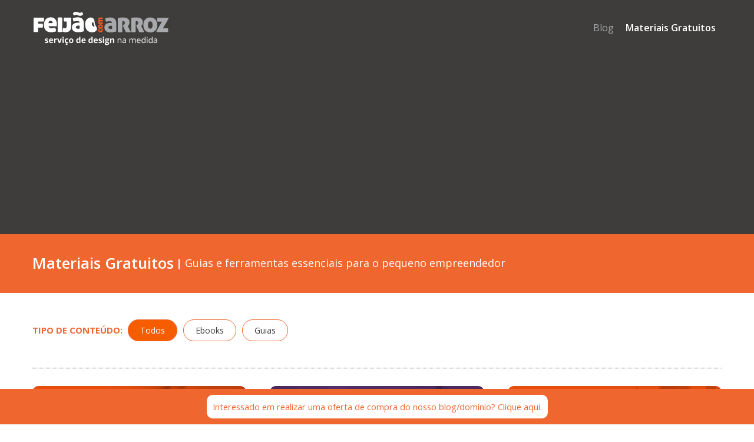

--- FILE ---
content_type: text/html; charset=UTF-8
request_url: https://www.feijaocomarroz.net/materiais-gratuitos/?utm_source=blog&utm_medium=cta%20blog_lateral&utm_content=Como%20abrir%20minha%20empresa%20Sociedade%20Limitada%3A%20saiba%20tudo%20a%20partir%20de%20agora&utm_campaign=Cres%C3%A7a%20e%20Apare%C3%A7a
body_size: 4611
content:

<!DOCTYPE html>
<html dir="ltr" lang="pt-BR">
<head>
	<meta charset="utf-8">

	<link media="all" href="https://www.feijaocomarroz.net/wp/wp-content/cache/autoptimize/css/autoptimize_424c9f662a835a2f890c60057861ce65.css" rel="stylesheet" /><style media="screen">#gad-faixa-sup{padding:15px 0;text-align:center;margin-bottom:25px}#bloco-categorias{margin-bottom:10px}#gad-sidebar-1{margin-bottom:25px;text-align:center}</style><title>Materiais Gratuitos - Feijão com Arroz</title>
	<meta name="viewport" content="width=device-width, initial-scale=1.0">
	
	<!-- Stylesheets -->
		<link rel="stylesheet" href="https://fonts.googleapis.com/css?family=Open+Sans:300italic,400,400,300,600,700,800" type='text/css'>
		<link rel="stylesheet" href="https://maxcdn.bootstrapcdn.com/font-awesome/4.7.0/css/font-awesome.min.css">
	
	

	<!-- Icons!!! -->
	<link rel="apple-touch-icon-precomposed" sizes="152x152" href="https://www.feijaocomarroz.net/favicon/fca-152.png">
	<link rel="apple-touch-icon-precomposed" sizes="144x144" href="https://www.feijaocomarroz.net/favicon/fca-144.png">
	<link rel="apple-touch-icon-precomposed" sizes="114x114" href="https://www.feijaocomarroz.net/favicon/fca-114.png">
	<link rel="apple-touch-icon-precomposed" sizes="72x72" href="https://www.feijaocomarroz.net/favicon/fca-72.png">
	<link rel="apple-touch-icon-precomposed" href="https://www.feijaocomarroz.net/favicon/fca-57.png">

	
<meta name="description" content="Na Feijão com Arroz o micro e pequeno empresário encontra uma forma descomplicada e barata de ter um site e uma imagem ainda mais profissional. É design acessível para o seu negócio!"/>
<link rel="canonical" href="https://www.feijaocomarroz.net/materiais-gratuitos/" />
<link rel="publisher" href="https://plus.google.com/101708329572903178909"/>
<meta property="og:locale" content="pt_BR" />
<meta property="og:type" content="article" />
<meta property="og:title" content="Materiais Gratuitos - Feijão com Arroz" />
<meta property="og:description" content="Na Feijão com Arroz o micro e pequeno empresário encontra uma forma descomplicada e barata de ter um site e uma imagem ainda mais profissional. É design acessível para o seu negócio!" />
<meta property="og:url" content="https://www.feijaocomarroz.net/materiais-gratuitos/" />
<meta property="og:site_name" content="Feijão com Arroz" />
<meta property="article:publisher" content="https://www.facebook.com/seufeijaocomarroz/" />
<meta property="og:image" content="https://feijaocomarroz.net/wp/wp-content/uploads/2015/11/img_blog.png" />

<link rel='https://api.w.org/' href='https://www.feijaocomarroz.net/wp-json/' />
<link rel='shortlink' href='https://www.feijaocomarroz.net/?p=783' />
<link rel="alternate" type="application/json+oembed" href="https://www.feijaocomarroz.net/wp-json/oembed/1.0/embed?url=https%3A%2F%2Fwww.feijaocomarroz.net%2Fmateriais-gratuitos%2F" />
<link rel="alternate" type="text/xml+oembed" href="https://www.feijaocomarroz.net/wp-json/oembed/1.0/embed?url=https%3A%2F%2Fwww.feijaocomarroz.net%2Fmateriais-gratuitos%2F&#038;format=xml" />

	<script>
(function(i,s,o,g,r,a,m){i['GoogleAnalyticsObject']=r;i[r]=i[r]||function(){
(i[r].q=i[r].q||[]).push(arguments)},i[r].l=1*new Date();a=s.createElement(o),
m=s.getElementsByTagName(o)[0];a.async=1;a.src=g;m.parentNode.insertBefore(a,m)
})(window,document,'script','//www.google-analytics.com/analytics.js','ga');
ga('create', 'UA-40016381-1', 'auto');
ga('send', 'pageview');
</script>
<script data-ad-client="ca-pub-2126862233949904" async src="https://pagead2.googlesyndication.com/pagead/js/adsbygoogle.js"></script>
	
	<!--[if lt IE 9]><script src="//html5shiv.googlecode.com/svn/trunk/html5.js"></script><![endif]-->

</head>

<body data-rsssl=1 class="page-template page-template-templates page-template-materiais page-template-templatesmateriais-php page page-id-783 materiais-gratuitos">

<div id="container">
<header>
	<div id="topo">
		<h1><a href="https://www.feijaocomarroz.net"><img alt="Feijão com Arroz" src="https://www.feijaocomarroz.net/wp/wp-content/themes/fca-ga/images/feijao-com-arroz.png"></a></h1>
		<h2 class="inv">Serviços de design na medida</h2>

<!-- 		<a class="btn contrate-ja" href="https://www.feijaocomarroz.net/comece-agora/">Contrate agora</a> -->
		<a class="menu-btn" id="trigger-menu" href="#" aria-label="Clique para abrir o menu" icon-menu="☰"><span>Menu</span> <i class="fa fa-bars" style="border: 1px solid #E6E7E8;padding:  3px 5px;color: #E6E7E8;border-radius: 4px;"></i></a>

		<nav id="menu-primario">
			<ul class="nav">
				<li id="menu-item-247" class="menu-item menu-item-type-post_type menu-item-object-page menu-item-247"><a href="https://www.feijaocomarroz.net/blog/">Blog</a></li>
<li id="menu-item-793" class="menu-item menu-item-type-post_type menu-item-object-page current-menu-item page_item page-item-783 current_page_item menu-item-793"><a href="https://www.feijaocomarroz.net/materiais-gratuitos/">Materiais Gratuitos</a></li>
			</ul>
		</nav><!-- FIM menu superior -->

	</div>
</header><!-- FIM header -->

<section id="conteudo" class="materiais">

	<div class="faixa chamada">
		<div class="wrapper clearfix">
			<a href="https://www.feijaocomarroz.net/blog/"><h1><strong>Materiais Gratuitos</strong> <br><span class="barra">|</span> Guias e ferramentas essenciais para o pequeno empreendedor</h1></a>
		</div>
	</div>

	<div class="wrapper clearfix">

		
				<div id="bloco-categorias">

			<h3 class="categoria">Tipo de conteúdo: </h3>
			<ul id="categorias">
				<li id="todos" class="current-cat"><a href="#">Todos</a></li><li id="ebooks"><a href="#">Ebooks</a></li><li id="guias"><a href="#">Guias</a></li>			</ul>

		</div>
		
		
				<section id="lista-materiais" class="materiais">
			<div class="wrapper-listas">

									<div class="material-info ebooks">
						<a href="https://www.feijaocomarroz.net/downloads/?material=1" target="blank">
														<img src="https://www.feijaocomarroz.net/wp/wp-content/uploads/2017/05/img-fb-ebook-sobre-rebranding-365x191.png" alt="Tudo o que você precisa saber sobre Rebranding" />
							<h2>Tudo o que você precisa saber sobre Rebranding</h2>
						</a>
					</div>
									<div class="material-info guias">
						<a href="https://www.feijaocomarroz.net/downloads/?material=2" target="blank">
														<img src="https://www.feijaocomarroz.net/wp/wp-content/uploads/2017/05/img_fb_ebook_negocio_sucesso-365x191.png" alt="Guia Completo - Para ter um negócio de sucesso" />
							<h2>Guia Completo - Para ter um negócio de sucesso</h2>
						</a>
					</div>
									<div class="material-info guias">
						<a href="https://www.feijaocomarroz.net/downloads/?material=3" target="blank">
														<img src="https://www.feijaocomarroz.net/wp/wp-content/uploads/2017/05/img-fb-ebook-mkt-franquias-365x191.png" alt="Guia Prático - Tudo sobre Marketing para Franquias" />
							<h2>Guia Prático - Tudo sobre Marketing para Franquias</h2>
						</a>
					</div>
									<div class="material-info ebooks">
						<a href="https://www.feijaocomarroz.net/downloads/?material=4" target="blank">
														<img src="https://www.feijaocomarroz.net/wp/wp-content/uploads/2017/05/img_fb_ebook_design_mkt_relac-365x191.png" alt="Importância do Design no Marketing de Relacionamento" />
							<h2>Importância do Design no Marketing de Relacionamento</h2>
						</a>
					</div>
									<div class="material-info guias">
						<a href="https://www.feijaocomarroz.net/downloads/?material=5" target="blank">
														<img src="https://www.feijaocomarroz.net/wp/wp-content/uploads/2017/05/img_fb_ebook_branding_mpes-365x191.png" alt="Cresça e Apareça - Guia de Branding para Pequenas Empresas" />
							<h2>Cresça e Apareça - Guia de Branding para Pequenas Empresas</h2>
						</a>
					</div>
									<div class="material-info guias">
						<a href="https://www.feijaocomarroz.net/downloads/?material=6" target="blank">
														<img src="https://www.feijaocomarroz.net/wp/wp-content/uploads/2017/05/img_fb_ebook_redes_sociais-365x191.png" alt="Guia Completo - Como Promover Empresa Redes Sociais" />
							<h2>Guia Completo - Como Promover Empresa Redes Sociais</h2>
						</a>
					</div>
									<div class="material-info guias">
						<a href="https://www.feijaocomarroz.net/downloads/?material=7" target="blank">
														<img src="https://www.feijaocomarroz.net/wp/wp-content/uploads/2017/05/img_fb_ebook_google-365x191.png" alt="Guia Completo - Tudo o que você precisa saber para colocar sua empresa no Google" />
							<h2>Guia Completo - Tudo o que você precisa saber para colocar sua empresa no Google</h2>
						</a>
					</div>
									<div class="material-info guias">
						<a href="https://www.feijaocomarroz.net/downloads/?material=8" target="blank">
														<img src="https://www.feijaocomarroz.net/wp/wp-content/uploads/2017/05/img_fb_ADS_ebook_marca_conhecida-365x191.png" alt="Guia Prático - Como fazer sua marca se tornar conhecida" />
							<h2>Guia Prático - Como fazer sua marca se tornar conhecida</h2>
						</a>
					</div>
									<div class="material-info guias">
						<a href="https://www.feijaocomarroz.net/downloads/?material=9" target="blank">
														<img src="https://www.feijaocomarroz.net/wp/wp-content/uploads/2017/05/img_fb_empresa_dar_certo-365x191.png" alt="Guia Prático - Fazer minha empresa dar certo" />
							<h2>Guia Prático - Fazer minha empresa dar certo</h2>
						</a>
					</div>
							</div>
		</section>
		
	</div>
</section>

	<!--	<div id="faixa-cadastro" class="faixa cadastro assina-blog gradient">
		<div class="wrapper" id="assine-o-blog">
			<div class="ilustra">
				<img src="https://www.feijaocomarroz.net/wp/wp-content/themes/fca-ga/images/news-empreendedor-ideias.png" alt="Empreendedor ideias conteudo email" />
			</div>
			
			<div class="col col1">
				<h3>Que tal o melhor conteúdo sobre empreendedorismo para você ter sucesso nos negócios?</h3>
				<p>Faça como centenas de nossos leitores:</p>
			</div>
			
			<div class="col col2">
				<div class="form-cadastro">
					<div class="col1"><input class="cadastro-email" type="email" placeholder="Escreva seu email"></div>
					<div class="col2"><button class="cadastro-submit btn" type="submit" data-origem="Rodapé em #Materiais Gratuitos" data-container="#faixa-cadastro">Quero receber!</button></div>
				</div>
				
				<div class="feedback"></div>
			</div>
		</div>
	</div>-->

<div id="gad-rodape">
	<ins class="adsbygoogle"
	     style="display:block; padding: 15px 0; background: #3e3d3b; text-align: center;"
	     data-ad-client="ca-pub-2126862233949904"
	     data-ad-slot="7318881153"
	     data-ad-format="auto"
     	data-full-width-responsive="true"></ins>
	<script>
	(adsbygoogle = window.adsbygoogle || []).push({});
	</script>
</div>


<footer>
	<div class="wrapper">

<!--
		<div id="menu-inferior">
						
			
			
						<nav id="menu-rodape-4">
				<h5>Links úteis</h5>
				<ul class="nav">
					<li id="menu-item-795" class="menu-item menu-item-type-post_type menu-item-object-page current-menu-item page_item page-item-783 current_page_item menu-item-795"><a href="https://www.feijaocomarroz.net/materiais-gratuitos/">Materiais Gratuitos</a></li>
<li id="menu-item-775" class="menu-item menu-item-type-custom menu-item-object-custom menu-item-775"><a target="_blank" href="https://www.feijaocomarroz.net/ferramentas/fotos">Otimizador de imagens</a></li>
				</ul>
			</nav>
			



		</div>

		<div class="redes-sociais">
			<h4>Siga-nos:</h4>
			<div class="redes-fca">
				<p class="links">
					<a href="https://www.facebook.com/seufeijaocomarroz" target="_blank"><span class="fa-stack fa-lg"><i class="fa fa-circle fa-stack-2x bg"></i><i class="fa fa-facebook fa-stack-1x fa-inverse icone"></i></span></a>
					<a href="http://www.linkedin.com/company/feijaocomarroz" target="_blank"><span class="fa-stack fa-lg"><i class="fa fa-circle fa-stack-2x bg"></i><i class="fa fa-linkedin fa-stack-1x fa-inverse icone"></i></span></a>
					<a href="#" data-src="#modal-newsletter" data-gatilho-modal="rodape-redes" class="cta assine-blog modal-newsletter"><span class="fa-stack fa-lg"><i class="fa fa-circle fa-stack-2x bg"></i><i class="fa fa-star fa-stack-1x fa-inverse icone"></i></span></a>
				</p>

			</div>
		</div>
-->

<!--
		<div class="parceiros">
			<h4>Parceiros:</h4>
			<ul>
				<li><img src="https://www.feijaocomarroz.net/wp/wp-content/themes/fca-ga/images/parceiro-pagseguro.png" alt="Pagseguro UOL" width="154" height="40"></li>
				<li><img src="https://www.feijaocomarroz.net/wp/wp-content/themes/fca-ga/images/parceiro-amazon.png" alt="Amazon Web Services" width="106" height="40"></li>
			</ul>
		</div>
-->

		<div class="creditos-fca" style="margin-top: 5px; padding-bottom: 40px;">
			<h1><img src="https://www.feijaocomarroz.net/wp/wp-content/themes/fca-ga/images/fca-branco.svg" alt="Feijão com Arroz"></h1>
			<p>Feijão com Arroz © 2026 Todos os direitos reservados.</p>
			<p>Feito com <span class="inv">amor</span><i class="fa fa-heart" aria-hidden="true"></i> no <strong>Brasil</strong>!</p>
			
			
			<!-- <p style="margin-top: 30px; margin-bottom: 20px;"><a id="oferta" rel="nofollow" href="https://www.feijaocomarroz.net/faca-sua-oferta/"> Interessado em realizar uma oferta de compra do nosso blog/domínio? Clique aqui.</a></p> -->
		</div>

	</div>
</footer>

<section id="barra-fixa" style="position: fixed; bottom: 0; left: 0; width: 100%; height: auto; padding: 10px 0; background: #f0662f; text-align: center; ">
	<p style="margin:0 10px !important;"><a id="oferta" rel="nofollow" href="https://www.feijaocomarroz.net/faca-sua-oferta/"> Interessado em realizar uma oferta de compra do nosso blog/domínio? Clique aqui.</a>
</p>
		
</div>
</section>




<!-- Assine a newsletter -->
<!-- <div id="modal-newsletter">
    <div class="topo gradient">
        <img src="https://www.feijaocomarroz.net/wp/wp-content/themes/fca-ga/images/news-empreendedor-ideias.png" alt="Empreendedor ideias conteudo email" />
    </div>
    <div id="modal-newsletter-conteudo" class="conteudo assina-blog">
        <h3>Que tal o melhor conteúdo sobre empreendedorismo para você ter sucesso nos negócios?</h3>
        <p>Faça como centenas de nossos leitores:</p>

        <div class="form-cadastro">
			<input class="cadastro-email" type="email" placeholder="Seu melhor email">
			<button class="cadastro-submit btn" type="submit" data-origem-fixed="Modal em #Materiais Gratuitos" data-origem="Modal em #Materiais Gratuitos" data-container="#modal-newsletter-conteudo">Quero receber!</button>
		</div>

		<div class="feedback"></div>
    </div>
</div> -->

<!-- Pushy Menu -->
<nav class="pushy pushy-right">
	<div class="cont-menu-alt">

	    <ul>
			<li id="menu-item-246" class="menu-item menu-item-type-post_type menu-item-object-page menu-item-246"><a href="https://www.feijaocomarroz.net/blog/">Blog</a></li>
<li id="menu-item-903" class="menu-item menu-item-type-post_type menu-item-object-page current-menu-item page_item page-item-783 current_page_item menu-item-903"><a href="https://www.feijaocomarroz.net/materiais-gratuitos/">Materiais Gratuitos</a></li>
<li id="menu-item-120" class="menu-item menu-item-type-post_type menu-item-object-page menu-item-120"><a href="https://www.feijaocomarroz.net/contato/">Contato</a></li>
	    </ul>

<!-- 	    <a class="btn contrate-ja" href="https://www.feijaocomarroz.net/comece-agora/">Contrate agora</a> -->
	    <span class="menu-btn">&times;</span>
    </div>
</nav>

<div class="site-overlay"></div>

<script src="//ajax.googleapis.com/ajax/libs/jquery/1.11.0/jquery.min.js"></script>
<script>window.jQuery || document.write('<script src="https://www.feijaocomarroz.net/wp/wp-content/themes/fca-ga/js/libs/jquery-1.11.0.min.js"><\/script>')</script>

<script>var tema_url="https://www.feijaocomarroz.net/wp/wp-content/themes/fca-ga",fca_ajax="https://www.feijaocomarroz.net/wp/wp-admin/admin-ajax.php",fca_nonce="cf6f9daed3"</script>





<script></script>

<script defer src="https://www.feijaocomarroz.net/wp/wp-content/cache/autoptimize/js/autoptimize_d19e7cdba4ea1c386cfe31600c6fc2d4.js"></script><script defer src="https://static.cloudflareinsights.com/beacon.min.js/vcd15cbe7772f49c399c6a5babf22c1241717689176015" integrity="sha512-ZpsOmlRQV6y907TI0dKBHq9Md29nnaEIPlkf84rnaERnq6zvWvPUqr2ft8M1aS28oN72PdrCzSjY4U6VaAw1EQ==" data-cf-beacon='{"version":"2024.11.0","token":"b7e59383e001427b9a077c95b4c21930","r":1,"server_timing":{"name":{"cfCacheStatus":true,"cfEdge":true,"cfExtPri":true,"cfL4":true,"cfOrigin":true,"cfSpeedBrain":true},"location_startswith":null}}' crossorigin="anonymous"></script>
</body>
</html>



--- FILE ---
content_type: text/html; charset=utf-8
request_url: https://www.google.com/recaptcha/api2/aframe
body_size: 268
content:
<!DOCTYPE HTML><html><head><meta http-equiv="content-type" content="text/html; charset=UTF-8"></head><body><script nonce="mL1SAEz7v1cXwjqQ9O4a1w">/** Anti-fraud and anti-abuse applications only. See google.com/recaptcha */ try{var clients={'sodar':'https://pagead2.googlesyndication.com/pagead/sodar?'};window.addEventListener("message",function(a){try{if(a.source===window.parent){var b=JSON.parse(a.data);var c=clients[b['id']];if(c){var d=document.createElement('img');d.src=c+b['params']+'&rc='+(localStorage.getItem("rc::a")?sessionStorage.getItem("rc::b"):"");window.document.body.appendChild(d);sessionStorage.setItem("rc::e",parseInt(sessionStorage.getItem("rc::e")||0)+1);localStorage.setItem("rc::h",'1768992379757');}}}catch(b){}});window.parent.postMessage("_grecaptcha_ready", "*");}catch(b){}</script></body></html>

--- FILE ---
content_type: text/css
request_url: https://www.feijaocomarroz.net/wp/wp-content/cache/autoptimize/css/autoptimize_424c9f662a835a2f890c60057861ce65.css
body_size: 24707
content:
/*!
Tema:
Autor: Feijão com Arroz - feijaocomarroz.net
Data:
Versão: 1.0
*/
body,h1,h2,h3,h4,h5,h6,p,ol,ul,select,option,legend,fieldset,table,th,td,blockquote,hr,button,figure{margin:0;padding:0}article,aside,details,figcaption,figure,footer,header,hgroup,main,menu,nav,section,summary{display:block}html{font-family:sans-serif;font-size:62.5%;-ms-text-size-adjust:100%;-webkit-text-size-adjust:100%}input,textarea,button,a{outline:none}img{overflow:hidden;border:0;color:transparent;vertical-align:bottom}a{text-decoration:underline;background:0 0}a:active,a:hover{outline:0}a:focus{outline:thin dotted}a.trans:hover img,a.trans:hover,.trans a:hover{opacity:.7}body{font:12px/1.2;font-family:Arial,"Helvetica Neue",Helvetica,sans-serif;font-size:1.2rem;-webkit-font-smoothing:antialiased;-moz-font-smoothing:antialiased;-ms-font-smoothing:antialiased;font-smoothing:antialiased;-webkit-text-rendering:optimizeLegibility;-moz-text-rendering:optimizeLegibility;-ms-text-rendering:optimizeLegibility;text-rendering:optimizeLegibility}h1,h2,h3,h4,h5,h6,b{font-weight:400}strong,b{font-weight:700}h1,h2,h3,h4,h5,h6{font-size:inherit}em,i{font-style:italic}small{font-size:80%}sub,sup{font-size:75%;line-height:0;position:relative;vertical-align:baseline}sup{top:-.5em}sub{bottom:-.25em}code,kbd,pre,samp{font-family:monospace,monospace;font-size:12px}textarea,input,select,option,button{font-size:12px;font-size:1.2rem;font-family:Arial,"Helvetica Neue",Helvetica,sans-serif}button{border:0;cursor:pointer}button::-moz-focus-inner:active{border:0}button{overflow:visible}button,select{text-transform:none}button,html input[type=button],input[type=reset],input[type=submit]{-webkit-appearance:button;cursor:pointer}button::-moz-focus-inner,input::-moz-focus-inner{border:0;padding:0}input[type=checkbox],input[type=radio]{padding:0}input[type=number]::-webkit-inner-spin-button,input[type=number]::-webkit-outer-spin-button{height:auto}fieldset{border:none}fieldset>legend{display:none}hr{float:none;clear:both;margin:0 0 15px;width:100%;height:1px;border:0;background:#ddd;color:#ddd}hr.space{visibility:hidden;background:#fff;color:#fff}.ir,.na-midia .bx-controls-direction a,#c-cases .bx-prev,#c-cases .bx-next{background-color:transparent;border:0;overflow:hidden;*text-indent:-9999px}.ir:before,.na-midia .bx-controls-direction a:before,#c-cases .bx-prev:before,#c-cases .bx-next:before{content:" ";display:block;width:0;height:150%}.inv{display:none}.clearfix:before,#topo:before,#motivos li:before,.faixa.chamada:before,.bloco-sb #mais-lidas li:before,#c-conversao #solicitar-avaliacao .wpcf7:before,.cadastro .item_lista.email:before,footer>.wrapper:before,.clearfix:after,#topo:after,#motivos li:after,.faixa.chamada:after,.bloco-sb #mais-lidas li:after,#c-conversao #solicitar-avaliacao .wpcf7:after,.cadastro .item_lista.email:after,footer>.wrapper:after{content:" ";display:table}.clearfix:after,#topo:after,#motivos li:after,.faixa.chamada:after,.bloco-sb #mais-lidas li:after,#c-conversao #solicitar-avaliacao .wpcf7:after,.cadastro .item_lista.email:after,footer>.wrapper:after{clear:both}.clearfix,#topo,#motivos li,.faixa.chamada,.bloco-sb #mais-lidas li,#c-conversao #solicitar-avaliacao .wpcf7,.cadastro .item_lista.email,footer>.wrapper{*zoom:1}.clear{clear:both}.bb,[class*=aform-] input[type=text],[class*=aform-] input[type=email],[class*=aform-] input[type=number],[class*=aform-] input[type=date],[class*=aform-] textarea,div.fancy-select div.trigger,div.fancy-select ul.options,#menu-primario .btn,.btn,#conteudo.baloes li,.valores .prato,.valores #adicionais li,.valores #adicionais li .preco,.valores #adicionais li .desc,.cases .seu-fca,.entry.abstract .cell,.faixa.cadastro .col,.faixa.cadastro .form-cadastro input,#modal-newsletter .form-cadastro input,#bloco-categorias li a,#busca-blog-content .form-group,#busca-blog-content input,#busca-blog-content .cell.botao button,#busca-blog-content li a,.cadastro-blog-entry input,.relacionados li,#conteudo.materiais #lista-materiais .material-info,#forms,#c-conversao #solicitar-avaliacao .b-telefone,.cadastro .total,.cadastro .item_lista,.cadastro .item_lista.email input{-webkit-box-sizing:border-box;-moz-box-sizing:border-box;box-sizing:border-box}.alignleft{display:inline;float:left;margin:0 19px 5px 0}.alignright{display:inline;float:right;margin:0 0 5px 19px}.aligncenter{clear:both;display:block;margin:0 auto;text-align:center}.trans{-webkit-transition:opacity .3s;-moz-transition:opacity .3s;-ms-transition:opacity .3s;-o-transition:opacity .3s;transition:opacity .3s}.trans:hover{-webkit-opacity:.7;-moz-opacity:.7;-ms-filter:"alpha(opacity=70)";opacity:.7;filter:alpha(opacity=70)}#_atssh{display:none}#nav_numerada{text-align:right}.total_nav{margin:0 15px 0 0}.btn_nav{font-size:16px;font-size:1.6rem;font-weight:600;color:#3c3a38;display:inline-block;background:#fff;border:1px solid #e6e6e6;padding:6px 12px;margin:0 2px;text-decoration:none}.inativo_nav:hover{background:#e6e6e6;color:#555e58;border-color:#d2d2d2}.atual_nav{cursor:default;font-weight:700;color:#555e58;background:#e6e6e6;border-color:#e6e6e6}.alpha{margin-left:0}.omega{margin-right:0}.beta{margin-top:0 !important}.gama{margin-bottom:0 !important}.margem{margin-bottom:20px}.margem_t_5{margin-top:5px}.margem_b_5{margin-bottom:5px}.margem_t_5_n{margin-top:-5px}.margem_b_5_n{margin-bottom:-5px}.margem_t_10{margin-top:10px}.margem_b_10{margin-bottom:10px}.margem_t_10_n{margin-top:-10px}.margem_b_10_n{margin-bottom:-10px}.margem_t_15{margin-top:15px}.margem_b_15{margin-bottom:15px}.margem_t_15_n{margin-top:-15px}.margem_b_15_n{margin-bottom:-15px}.margem_t_20{margin-top:20px}.margem_b_20{margin-bottom:20px}.margem_t_20_n{margin-top:-20px}.margem_b_20_n{margin-bottom:-20px}.margem_t_25{margin-top:25px}.margem_b_25{margin-bottom:25px}.margem_t_25_n{margin-top:-25px}.margem_b_25_n{margin-bottom:-25px}.margem_t_30{margin-top:30px}.margem_b_30{margin-bottom:30px}.margem_t_30_n{margin-top:-30px}.margem_b_30_n{margin-bottom:-30px}.margem_t_35{margin-top:35px}.margem_b_35{margin-bottom:35px}.margem_t_35_n{margin-top:-35px}.margem_b_35_n{margin-bottom:-35px}.margem_t_40{margin-top:40px}.margem_b_40{margin-bottom:40px}.margem_t_40_n{margin-top:-40px}.margem_b_40_n{margin-bottom:-40px}.margem_t_45{margin-top:45px}.margem_b_45{margin-bottom:45px}.margem_t_45_n{margin-top:-45px}.margem_b_45_n{margin-bottom:-45px}.margem_t_50{margin-top:50px}.margem_b_50{margin-bottom:50px}.margem_t_50_n{margin-top:-50px}.margem_b_50_n{margin-bottom:-50px}.margem_t_55{margin-top:55px}.margem_b_55{margin-bottom:55px}.margem_t_55_n{margin-top:-55px}.margem_b_55_n{margin-bottom:-55px}.margem_t_60{margin-top:60px}.margem_b_60{margin-bottom:60px}.margem_t_60_n{margin-top:-60px}.margem_b_60_n{margin-bottom:-60px}.margem_t_65{margin-top:65px}.margem_b_65{margin-bottom:65px}.margem_t_65_n{margin-top:-65px}.margem_b_65_n{margin-bottom:-65px}.margem_t_70{margin-top:70px}.margem_b_70{margin-bottom:70px}.margem_t_70_n{margin-top:-70px}.margem_b_70_n{margin-bottom:-70px}.margem_t_75{margin-top:75px}.margem_b_75{margin-bottom:75px}.margem_t_75_n{margin-top:-75px}.margem_b_75_n{margin-bottom:-75px}.margem_t_80{margin-top:80px}.margem_b_80{margin-bottom:80px}.margem_t_80_n{margin-top:-80px}.margem_b_80_n{margin-bottom:-80px}.margem_t_85{margin-top:85px}.margem_b_85{margin-bottom:85px}.margem_t_85_n{margin-top:-85px}.margem_b_85_n{margin-bottom:-85px}.margem_t_90{margin-top:90px}.margem_b_90{margin-bottom:90px}.margem_t_90_n{margin-top:-90px}.margem_b_90_n{margin-bottom:-90px}.margem_t_95{margin-top:95px}.margem_b_95{margin-bottom:95px}.margem_t_95_n{margin-top:-95px}.margem_b_95_n{margin-bottom:-95px}.margem_t_100{margin-top:100px}.margem_b_100{margin-bottom:100px}.margem_t_100_n{margin-top:-100px}.margem_b_100_n{margin-bottom:-100px}.aform-100{width:100%}.aform-95{margin:0 1.5%;width:92%}.aform-95-d{margin-left:1.5%;width:93.5%}.aform-95-e{margin-right:1.5%;width:93.5%}.aform-90{margin:0 1.5%;width:87%}.aform-90-d{margin-left:1.5%;width:88.5%}.aform-90-e{margin-right:1.5%;width:88.5%}.aform-85{margin:0 1.5%;width:82%}.aform-85-d{margin-left:1.5%;width:83.5%}.aform-85-e{margin-right:1.5%;width:83.5%}.aform-80{margin:0 1.5%;width:77%}.aform-80-d{margin-left:1.5%;width:78.5%}.aform-80-e{margin-right:1.5%;width:78.5%}.aform-75{margin:0 1.5%;width:72%}.aform-75-d{margin-left:1.5%;width:73.5%}.aform-75-e{margin-right:1.5%;width:73.5%}.aform-70{margin:0 1.5%;width:67%}.aform-70-d{margin-left:1.5%;width:68.5%}.aform-70-e{margin-right:1.5%;width:68.5%}.aform-65{margin:0 1.5%;width:62%}.aform-65-d{margin-left:1.5%;width:63.5%}.aform-65-e{margin-right:1.5%;width:63.5%}.aform-60{margin:0 1.5%;width:57%}.aform-60-d{margin-left:1.5%;width:58.5%}.aform-60-e{margin-right:1.5%;width:58.5%}.aform-55{margin:0 1.5%;width:52%}.aform-55-d{margin-left:1.5%;width:53.5%}.aform-55-e{margin-right:1.5%;width:53.5%}.aform-50{margin:0 1.5%;width:47%}.aform-50-d{margin-left:1.5%;width:48.5%}.aform-50-e{margin-right:1.5%;width:48.5%}.aform-45{margin:0 1.5%;width:42%}.aform-45-d{margin-left:1.5%;width:43.5%}.aform-45-e{margin-right:1.5%;width:43.5%}.aform-40{margin:0 1.5%;width:37%}.aform-40-d{margin-left:1.5%;width:38.5%}.aform-40-e{margin-right:1.5%;width:38.5%}.aform-35{margin:0 1.5%;width:32%}.aform-35-d{margin-left:1.5%;width:33.5%}.aform-35-e{margin-right:1.5%;width:33.5%}.aform-30{margin:0 1.5%;width:27%}.aform-30-d{margin-left:1.5%;width:28.5%}.aform-30-e{margin-right:1.5%;width:28.5%}.aform-25{margin:0 1.5%;width:22%}.aform-25-d{margin-left:1.5%;width:23.5%}.aform-25-e{margin-right:1.5%;width:23.5%}.aform-20{margin:0 1.5%;width:17%}.aform-20-d{margin-left:1.5%;width:18.5%}.aform-20-e{margin-right:1.5%;width:18.5%}.aform-15{margin:0 1.5%;width:12%}.aform-15-d{margin-left:1.5%;width:13.5%}.aform-15-e{margin-right:1.5%;width:13.5%}.aform-10{margin:0 1.5%;width:7%}.aform-10-d{margin-left:1.5%;width:8.5%}.aform-10-e{margin-right:1.5%;width:8.5%}.aform-5{margin:0 1.5%;width:2%}.aform-5-d{margin-left:1.5%;width:3.5%}.aform-5-e{margin-right:1.5%;width:3.5%}[class*=aform-]{float:left}[class*=aform-] input[type=text],[class*=aform-] input[type=email],[class*=aform-] input[type=number],[class*=aform-] input[type=date],[class*=aform-] textarea{font-size:17px;font-size:1.7rem;-webkit-transition:box-shadow .2s;-moz-transition:box-shadow .2s;-ms-transition:box-shadow .2s;-o-transition:box-shadow .2s;transition:box-shadow .2s;margin-bottom:20px;padding:7px 10px;width:100%;border:1px solid #e6e7e8;background-color:#e6e7e8;color:#3c3a38;font-family:"Open Sans",Arial,sans-serif;resize:none;-webkit-border-radius:6px;-moz-border-radius:6px;-ms-border-radius:6px;-o-border-radius:6px;border-radius:6px}.lpv input{text-align:center}[class*=aform-] label{display:block;color:#898989;font-weight:600}.aceite{float:left}.aceite .icheckbox{float:left;margin-right:5px}.aceite label{color:#707070;text-transform:none;line-height:25px}.campo_msg{float:none;padding:0;width:100%}.wpcf7{position:relative}.formulario textarea{height:120px}.formulario small{text-transform:uppercase}.formulario small.vermelho{color:#c00;font-size:100%}.formulario input[type=text]:focus,.formulario input[type=email]:focus,.formulario input[type=number]:focus,.formulario textarea:focus{outline:0;outline:thin dotted \9;border-color:#e6e7e8}.btn_enviar{position:relative;float:right;margin-left:15px}.ajax-loader{display:block;margin:20px auto 0}.aceite_pedido .wpcf7-list-item-label{display:none}.aceite_pedido span.wpcf7-list-item{margin:0}.aceite_pedido .wpcf7-list-item{float:left}.aceite.wpcf7-form-control-wrap{float:left}.resposta{float:left;clear:both;width:100%}.wpcf7-form-control-wrap{position:relative}.wpcf7-not-valid-tip{display:none}.wpcf7-not-valid{border:1px solid #dfa7a7 !important;background:#f7e9e9 !important}.wpcf7-response-output{margin:0;color:#d82635;text-align:center}.wpcf7-mail-sent-ok{color:#0f7912}.wpcf7-display-none{display:none}div.wpcf7 .screen-reader-response{position:absolute;overflow:hidden;clip:rect(1px,1px,1px,1px);height:1px;width:1px;margin:0;padding:0;border:0}.fancybox-enabled{overflow:hidden}.fancybox-enabled body{overflow:visible;height:100%}.fancybox-is-hidden{position:absolute;top:-9999px;left:-9999px;visibility:hidden}.fancybox-container{position:fixed;top:0;left:0;width:100%;height:100%;z-index:99993;-webkit-tap-highlight-color:transparent;-webkit-backface-visibility:hidden;backface-visibility:hidden;-webkit-transform:translateZ(0);transform:translateZ(0)}.fancybox-container~.fancybox-container{z-index:99992}.fancybox-bg,.fancybox-inner,.fancybox-outer,.fancybox-stage{position:absolute;top:0;right:0;bottom:0;left:0}.fancybox-outer{overflow-y:auto;-webkit-overflow-scrolling:touch}.fancybox-bg{background:#1e1e1e;opacity:0;transition-duration:inherit;transition-property:opacity;transition-timing-function:cubic-bezier(.47,0,.74,.71)}.fancybox-is-open .fancybox-bg{opacity:.87;transition-timing-function:cubic-bezier(.22,.61,.36,1)}.fancybox-caption-wrap,.fancybox-infobar,.fancybox-toolbar{position:absolute;direction:ltr;z-index:99997;opacity:0;visibility:hidden;transition:opacity .25s,visibility 0s linear .25s;box-sizing:border-box}.fancybox-show-caption .fancybox-caption-wrap,.fancybox-show-infobar .fancybox-infobar,.fancybox-show-toolbar .fancybox-toolbar{opacity:1;visibility:visible;transition:opacity .25s,visibility 0s}.fancybox-infobar{top:0;left:50%;margin-left:-79px}.fancybox-infobar__body{display:inline-block;width:70px;line-height:44px;font-size:13px;font-family:Helvetica Neue,Helvetica,Arial,sans-serif;text-align:center;color:#ddd;background-color:rgba(30,30,30,.7);pointer-events:none;-webkit-user-select:none;-moz-user-select:none;-ms-user-select:none;user-select:none;-webkit-touch-callout:none;-webkit-tap-highlight-color:transparent;-webkit-font-smoothing:subpixel-antialiased}.fancybox-toolbar{top:0;right:0}.fancybox-stage{overflow:hidden;direction:ltr;z-index:99994;-webkit-transform:translateZ(0)}.fancybox-slide{position:absolute;top:0;left:0;width:100%;height:100%;margin:0;padding:0;overflow:auto;outline:none;white-space:normal;box-sizing:border-box;text-align:center;z-index:99994;-webkit-overflow-scrolling:touch;display:none;-webkit-backface-visibility:hidden;backface-visibility:hidden;transition-property:opacity,-webkit-transform;transition-property:transform,opacity;transition-property:transform,opacity,-webkit-transform;-webkit-transform-style:preserve-3d;transform-style:preserve-3d}.fancybox-slide:before{content:"";display:inline-block;vertical-align:middle;height:100%;width:0}.fancybox-is-sliding .fancybox-slide,.fancybox-slide--current,.fancybox-slide--next,.fancybox-slide--previous{display:block}.fancybox-slide--image{overflow:visible}.fancybox-slide--image:before{display:none}.fancybox-slide--video .fancybox-content,.fancybox-slide--video iframe{background:#000}.fancybox-slide--map .fancybox-content,.fancybox-slide--map iframe{background:#e5e3df}.fancybox-slide--next{z-index:99995}.fancybox-slide>*{display:inline-block;position:relative;padding:24px;margin:44px 0;border-width:0;vertical-align:middle;text-align:left;background-color:#fff;overflow:auto;box-sizing:border-box}.fancybox-slide .fancybox-image-wrap{position:absolute;top:0;left:0;margin:0;padding:0;border:0;z-index:99995;background:0 0;cursor:default;overflow:visible;-webkit-transform-origin:top left;transform-origin:top left;background-size:100% 100%;background-repeat:no-repeat;-webkit-backface-visibility:hidden;backface-visibility:hidden}.fancybox-can-zoomOut .fancybox-image-wrap{cursor:zoom-out}.fancybox-can-zoomIn .fancybox-image-wrap{cursor:zoom-in}.fancybox-can-drag .fancybox-image-wrap{cursor:-webkit-grab;cursor:grab}.fancybox-is-dragging .fancybox-image-wrap{cursor:-webkit-grabbing;cursor:grabbing}.fancybox-image,.fancybox-spaceball{position:absolute;top:0;left:0;width:100%;height:100%;margin:0;padding:0;border:0;max-width:none;max-height:none}.fancybox-spaceball{z-index:1}.fancybox-slide--iframe .fancybox-content{padding:0;width:80%;height:80%;max-width:calc(100% - 100px);max-height:calc(100% - 88px);overflow:visible;background:#fff}.fancybox-iframe{display:block;padding:0;border:0;height:100%}.fancybox-error,.fancybox-iframe{margin:0;width:100%;background:#fff}.fancybox-error{padding:40px;max-width:380px;cursor:default}.fancybox-error p{margin:0;padding:0;color:#444;font:16px/20px Helvetica Neue,Helvetica,Arial,sans-serif}.fancybox-close-small{position:absolute;top:0;right:0;width:44px;height:44px;padding:0;margin:0;border:0;border-radius:0;outline:none;background:0 0;z-index:10;cursor:pointer}.fancybox-close-small:after{content:"×";position:absolute;top:5px;right:5px;width:30px;height:30px;font:20px/30px Arial,Helvetica Neue,Helvetica,sans-serif;color:#888;font-weight:300;text-align:center;border-radius:50%;border-width:0;background:#fff;transition:background .25s;box-sizing:border-box;z-index:2}.fancybox-close-small:focus:after{outline:1px dotted #888}.fancybox-close-small:hover:after{color:#555;background:#eee}.fancybox-slide--iframe .fancybox-close-small{top:0;right:-44px}.fancybox-slide--iframe .fancybox-close-small:after{background:0 0;font-size:35px;color:#aaa}.fancybox-slide--iframe .fancybox-close-small:hover:after{color:#fff}.fancybox-caption-wrap{bottom:0;left:0;right:0;padding:60px 30px 0;background:linear-gradient(180deg,transparent 0,rgba(0,0,0,.1) 20%,rgba(0,0,0,.2) 40%,rgba(0,0,0,.6) 80%,rgba(0,0,0,.8));pointer-events:none}.fancybox-caption{padding:30px 0;border-top:1px solid rgba(255,255,255,.4);font-size:14px;font-family:Helvetica Neue,Helvetica,Arial,sans-serif;color:#fff;line-height:20px;-webkit-text-size-adjust:none}.fancybox-caption a,.fancybox-caption button,.fancybox-caption select{pointer-events:all}.fancybox-caption a{color:#fff;text-decoration:underline}.fancybox-button{display:inline-block;position:relative;margin:0;padding:0;border:0;width:44px;height:44px;line-height:44px;text-align:center;background:0 0;color:#ddd;border-radius:0;cursor:pointer;vertical-align:top;outline:none}.fancybox-button[disabled]{cursor:default;pointer-events:none}.fancybox-button,.fancybox-infobar__body{background:rgba(30,30,30,.6)}.fancybox-button:hover:not([disabled]){color:#fff;background:rgba(0,0,0,.8)}.fancybox-button:after,.fancybox-button:before{content:"";pointer-events:none;position:absolute;background-color:currentColor;color:currentColor;opacity:.9;box-sizing:border-box;display:inline-block}.fancybox-button[disabled]:after,.fancybox-button[disabled]:before{opacity:.3}.fancybox-button--left:after,.fancybox-button--right:after{top:18px;width:6px;height:6px;background:0 0;border-top:2px solid currentColor;border-right:2px solid currentColor}.fancybox-button--left:after{left:20px;-webkit-transform:rotate(-135deg);transform:rotate(-135deg)}.fancybox-button--right:after{right:20px;-webkit-transform:rotate(45deg);transform:rotate(45deg)}.fancybox-button--left{border-bottom-left-radius:5px}.fancybox-button--right{border-bottom-right-radius:5px}.fancybox-button--close:after,.fancybox-button--close:before{content:"";display:inline-block;position:absolute;height:2px;width:16px;top:calc(50% - 1px);left:calc(50% - 8px)}.fancybox-button--close:before{-webkit-transform:rotate(45deg);transform:rotate(45deg)}.fancybox-button--close:after{-webkit-transform:rotate(-45deg);transform:rotate(-45deg)}.fancybox-arrow{position:absolute;top:50%;margin:-50px 0 0;height:100px;width:54px;padding:0;border:0;outline:none;background:0 0;cursor:pointer;z-index:99995;opacity:0;-webkit-user-select:none;-moz-user-select:none;-ms-user-select:none;user-select:none;transition:opacity .25s}.fancybox-arrow:after{content:"";position:absolute;top:28px;width:44px;height:44px;background-color:rgba(30,30,30,.8);background-image:url([data-uri]);background-repeat:no-repeat;background-position:50%;background-size:24px 24px}.fancybox-arrow--right{right:0}.fancybox-arrow--left{left:0;-webkit-transform:scaleX(-1);transform:scaleX(-1)}.fancybox-arrow--left:after,.fancybox-arrow--right:after{left:0}.fancybox-show-nav .fancybox-arrow{opacity:.6}.fancybox-show-nav .fancybox-arrow[disabled]{opacity:.3}.fancybox-loading{border:6px solid rgba(99,99,99,.4);border-top:6px solid rgba(255,255,255,.6);border-radius:100%;height:50px;width:50px;-webkit-animation:a .8s infinite linear;animation:a .8s infinite linear;background:0 0;position:absolute;top:50%;left:50%;margin-top:-25px;margin-left:-25px;z-index:99999}@-webkit-keyframes a{0%{-webkit-transform:rotate(0deg);transform:rotate(0deg)}to{-webkit-transform:rotate(359deg);transform:rotate(359deg)}}@keyframes a{0%{-webkit-transform:rotate(0deg);transform:rotate(0deg)}to{-webkit-transform:rotate(359deg);transform:rotate(359deg)}}.fancybox-animated{transition-timing-function:cubic-bezier(0,0,.25,1)}.fancybox-fx-slide.fancybox-slide--previous{-webkit-transform:translate3d(-100%,0,0);transform:translate3d(-100%,0,0);opacity:0}.fancybox-fx-slide.fancybox-slide--next{-webkit-transform:translate3d(100%,0,0);transform:translate3d(100%,0,0);opacity:0}.fancybox-fx-slide.fancybox-slide--current{-webkit-transform:translateZ(0);transform:translateZ(0);opacity:1}.fancybox-fx-fade.fancybox-slide--next,.fancybox-fx-fade.fancybox-slide--previous{opacity:0;transition-timing-function:cubic-bezier(.19,1,.22,1)}.fancybox-fx-fade.fancybox-slide--current{opacity:1}.fancybox-fx-zoom-in-out.fancybox-slide--previous{-webkit-transform:scale3d(1.5,1.5,1.5);transform:scale3d(1.5,1.5,1.5);opacity:0}.fancybox-fx-zoom-in-out.fancybox-slide--next{-webkit-transform:scale3d(.5,.5,.5);transform:scale3d(.5,.5,.5);opacity:0}.fancybox-fx-zoom-in-out.fancybox-slide--current{-webkit-transform:scaleX(1);transform:scaleX(1);opacity:1}.fancybox-fx-rotate.fancybox-slide--previous{-webkit-transform:rotate(-1turn);transform:rotate(-1turn);opacity:0}.fancybox-fx-rotate.fancybox-slide--next{-webkit-transform:rotate(1turn);transform:rotate(1turn);opacity:0}.fancybox-fx-rotate.fancybox-slide--current{-webkit-transform:rotate(0deg);transform:rotate(0deg);opacity:1}.fancybox-fx-circular.fancybox-slide--previous{-webkit-transform:scale3d(0,0,0) translate3d(-100%,0,0);transform:scale3d(0,0,0) translate3d(-100%,0,0);opacity:0}.fancybox-fx-circular.fancybox-slide--next{-webkit-transform:scale3d(0,0,0) translate3d(100%,0,0);transform:scale3d(0,0,0) translate3d(100%,0,0);opacity:0}.fancybox-fx-circular.fancybox-slide--current{-webkit-transform:scaleX(1) translateZ(0);transform:scaleX(1) translateZ(0);opacity:1}.fancybox-fx-tube.fancybox-slide--previous{-webkit-transform:translate3d(-100%,0,0) scale(.1) skew(-10deg);transform:translate3d(-100%,0,0) scale(.1) skew(-10deg)}.fancybox-fx-tube.fancybox-slide--next{-webkit-transform:translate3d(100%,0,0) scale(.1) skew(10deg);transform:translate3d(100%,0,0) scale(.1) skew(10deg)}.fancybox-fx-tube.fancybox-slide--current{-webkit-transform:translateZ(0) scale(1);transform:translateZ(0) scale(1)}@media (max-width:800px){.fancybox-infobar{left:0;margin-left:0}.fancybox-button--left,.fancybox-button--right{display:none !important}.fancybox-caption{padding:20px 0;margin:0}}.fancybox-button--fullscreen:before{width:15px;height:11px;left:calc(50% - 7px);top:calc(50% - 6px);border:2px solid;background:0 0}.fancybox-button--pause:before,.fancybox-button--play:before{top:calc(50% - 6px);left:calc(50% - 4px);background:0 0}.fancybox-button--play:before{width:0;height:0;border-top:6px inset transparent;border-bottom:6px inset transparent;border-left:10px solid;border-radius:1px}.fancybox-button--pause:before{width:7px;height:11px;border-style:solid;border-width:0 2px}.fancybox-button--thumbs,.fancybox-thumbs{display:none}@media (min-width:800px){.fancybox-button--thumbs{display:inline-block}.fancybox-button--thumbs span{font-size:23px}.fancybox-button--thumbs:before{width:3px;height:3px;top:calc(50% - 2px);left:calc(50% - 2px);box-shadow:0 -4px 0,-4px -4px 0,4px -4px 0,inset 0 0 0 32px,-4px 0 0,4px 0 0,0 4px 0,-4px 4px 0,4px 4px 0}.fancybox-thumbs{position:absolute;top:0;right:0;bottom:0;left:auto;width:220px;margin:0;padding:5px 5px 0 0;background:#fff;word-break:normal;-webkit-tap-highlight-color:transparent;-webkit-overflow-scrolling:touch;-ms-overflow-style:-ms-autohiding-scrollbar;box-sizing:border-box;z-index:99995}.fancybox-show-thumbs .fancybox-thumbs{display:block}.fancybox-show-thumbs .fancybox-inner{right:220px}.fancybox-thumbs>ul{list-style:none;position:absolute;position:relative;width:100%;height:100%;margin:0;padding:0;overflow-x:hidden;overflow-y:auto;font-size:0}.fancybox-thumbs>ul>li{float:left;overflow:hidden;max-width:50%;padding:0;margin:0;width:105px;height:75px;position:relative;cursor:pointer;outline:none;border:5px solid transparent;border-top-width:0;border-right-width:0;-webkit-tap-highlight-color:transparent;-webkit-backface-visibility:hidden;backface-visibility:hidden;box-sizing:border-box}li.fancybox-thumbs-loading{background:rgba(0,0,0,.1)}.fancybox-thumbs>ul>li>img{position:absolute;top:0;left:0;min-width:100%;min-height:100%;max-width:none;max-height:none;-webkit-touch-callout:none;-webkit-user-select:none;-moz-user-select:none;-ms-user-select:none;user-select:none}.fancybox-thumbs>ul>li:before{content:"";position:absolute;top:0;right:0;bottom:0;left:0;border-radius:2px;border:4px solid #4ea7f9;z-index:99991;opacity:0;transition:all .2s cubic-bezier(.25,.46,.45,.94)}.fancybox-thumbs>ul>li.fancybox-thumbs-active:before{opacity:1}}div.fancy-select{position:relative;font-weight:400;font-size:17px;font-size:1.7rem;color:#3c3a38;margin-bottom:20px}div.fancy-select.disabled{opacity:.5}div.fancy-select div.trigger{cursor:pointer;padding:7px 24px 7px 9px;white-space:nowrap;overflow:hidden;text-overflow:ellipsis;position:relative;background:#e6e7e8;border:1px solid #e6e7e8;width:100%;-webkit-border-radius:6px;-moz-border-radius:6px;-ms-border-radius:6px;-o-border-radius:6px;border-radius:6px;transition:all .24s ease-out;-webkit-transition:all .24s ease-out;-moz-transition:all .24s ease-out;-ms-transition:all .24s ease-out;-o-transition:all .24s ease-out}div.fancy-select div.trigger.erro{border:1px solid #dfa7a7 !important;background:#f7e9e9 !important}div.fancy-select div.trigger:after{content:"";display:block;position:absolute;width:0;height:0;border:5px solid transparent;border-top-color:#4b5468;top:17px;right:9px}div.fancy-select div.trigger.open{background:#f0f0f0;color:#7a8498}div.fancy-select div.trigger.open:after{border-top-color:#7a8498}div.fancy-select ul.options{list-style:none;margin:0;position:absolute;top:33px;left:0;visibility:hidden;opacity:0;z-index:50;max-height:200px;overflow:auto;background:#fff;-webkit-border-radius:4px;-moz-border-radius:4px;-ms-border-radius:4px;-o-border-radius:4px;border-radius:4px;border-top:1px solid #e3e3e3;box-shadow:0 1px 2px rgba(0,0,0,.2);min-width:200px;width:100%;transition:opacity .3s ease-out,top .3s ease-out,visibility .3s ease-out;-webkit-transition:opacity .3s ease-out,top .3s ease-out,visibility .3s ease-out;-moz-transition:opacity .3s ease-out,top .3s ease-out,visibility .3s ease-out;-ms-transition:opacity .3s ease-out,top .3s ease-out,visibility .3s ease-out;-o-transition:opacity .3s ease-out,top .3s ease-out,visibility .3s ease-out}.contrate div.fancy-select ul.options{min-width:50px}div.fancy-select ul.options.open{visibility:visible;top:40px;opacity:1;transition:opacity .3s ease-out,top .3s ease-out;-webkit-transition:opacity .3s ease-out,top .3s ease-out;-moz-transition:opacity .3s ease-out,top .3s ease-out;-ms-transition:opacity .3s ease-out,top .3s ease-out;-o-transition:opacity .3s ease-out,top .3s ease-out}div.fancy-select ul.options li{padding:8px 12px;cursor:pointer;transition:all .15s ease-out;-webkit-transition:all .15s ease-out;-moz-transition:all .15s ease-out;-ms-transition:all .15s ease-out;-o-transition:all .15s ease-out}div.fancy-select ul.options li.selected{background:#e6e7e8}div.fancy-select ul.options li.selected.hover{background:#cbced0}div.fancy-select ul.options li.hover{color:#000;background:#f3f4f4}
/*! Pushy - v0.9.2 - 2014-9-13
* Pushy is a responsive off-canvas navigation menu using CSS transforms & transitions.
* https://github.com/christophery/pushy/
* by Christopher Yee */
.pushy{position:fixed;width:200px;height:100%;top:0;z-index:9999;background:#333332;font-size:.9em;font-weight:700;overflow:auto;-webkit-overflow-scrolling:touch;right:0;overflow-x:hidden}.pushy-left{-webkit-transform:translate3d(-200px,0,0);-moz-transform:translate3d(-200px,0,0);-ms-transform:translate3d(-200px,0,0);-o-transform:translate3d(-200px,0,0);transform:translate3d(-200px,0,0)}.pushy-right{-webkit-transform:translate3d(200px,0,0);-moz-transform:translate3d(200px,0,0);-ms-transform:translate3d(200px,0,0);-o-transform:translate3d(200px,0,0);transform:translate3d(200px,0,0)}.pushy-open{-webkit-transform:translate3d(0,0,0);-moz-transform:translate3d(0,0,0);-ms-transform:translate3d(0,0,0);-o-transform:translate3d(0,0,0);transform:translate3d(0,0,0)}.container-push,.push-push{-webkit-transform:translate3d(-200px,0,0);-moz-transform:translate3d(-200px,0,0);-ms-transform:translate3d(-200px,0,0);-o-transform:translate3d(-200px,0,0);transform:translate3d(-200px,0,0)}.pushy,#container,.push{-webkit-transition:-webkit-transform .2s cubic-bezier(.16,.68,.43,.99);-moz-transition:-moz-transform .2s cubic-bezier(.16,.68,.43,.99);-o-transition:-o-transform .2s cubic-bezier(.16,.68,.43,.99);transition:transform .2s cubic-bezier(.16,.68,.43,.99)}.site-overlay{display:none}.pushy-active .site-overlay{display:block;position:fixed;top:0;right:0;bottom:0;left:0;z-index:9998;background-color:rgba(0,0,0,.5);-webkit-animation:fade .5s;-moz-animation:fade .5s;-o-animation:fade .5s;animation:fade .5s}@keyframes fade{0%{opacity:0}100%{opacity:1}}@-moz-keyframes fade{0%{opacity:0}100%{opacity:1}}@-webkit-keyframes fade{0%{opacity:0}100%{opacity:1}}@-o-keyframes fade{0%{opacity:0}100%{opacity:1}}@media screen and (max-width:768px){.pushy{font-size:1em}}.twentytwenty-horizontal .twentytwenty-handle:before,.twentytwenty-horizontal .twentytwenty-handle:after,.twentytwenty-vertical .twentytwenty-handle:before,.twentytwenty-vertical .twentytwenty-handle:after{content:" ";display:block;background:#fff;position:absolute;z-index:30;-webkit-box-shadow:0px 0px 12px rgba(51,51,51,.5);-moz-box-shadow:0px 0px 12px rgba(51,51,51,.5);box-shadow:0px 0px 12px rgba(51,51,51,.5)}.twentytwenty-horizontal .twentytwenty-handle:before,.twentytwenty-horizontal .twentytwenty-handle:after{width:3px;height:9999px;left:50%;margin-left:-1.5px}.twentytwenty-vertical .twentytwenty-handle:before,.twentytwenty-vertical .twentytwenty-handle:after{width:9999px;height:3px;top:50%;margin-top:-1.5px}.twentytwenty-before-label,.twentytwenty-after-label,.twentytwenty-overlay{position:absolute;top:0;width:100%;height:100%}.twentytwenty-before-label,.twentytwenty-after-label,.twentytwenty-overlay{-webkit-transition-duration:.5s;-moz-transition-duration:.5s;transition-duration:.5s}.twentytwenty-before-label,.twentytwenty-after-label{-webkit-transition-property:opacity;-moz-transition-property:opacity;transition-property:opacity}.twentytwenty-before-label:before,.twentytwenty-after-label:before{color:#fff;font-size:13px;letter-spacing:.1em}.twentytwenty-before-label:before,.twentytwenty-after-label:before{position:absolute;background:rgba(255,255,255,.2);line-height:38px;padding:0 20px;-webkit-border-radius:2px;-moz-border-radius:2px;border-radius:2px}.twentytwenty-horizontal .twentytwenty-before-label:before,.twentytwenty-horizontal .twentytwenty-after-label:before{top:50%;margin-top:-19px}.twentytwenty-vertical .twentytwenty-before-label:before,.twentytwenty-vertical .twentytwenty-after-label:before{left:50%;margin-left:-45px;text-align:center;width:90px}.twentytwenty-left-arrow,.twentytwenty-right-arrow,.twentytwenty-up-arrow,.twentytwenty-down-arrow{width:0;height:0;border:6px inset transparent;position:absolute}.twentytwenty-left-arrow,.twentytwenty-right-arrow{top:50%;margin-top:-6px}.twentytwenty-up-arrow,.twentytwenty-down-arrow{left:50%;margin-left:-6px}.twentytwenty-container{-webkit-box-sizing:content-box;-moz-box-sizing:content-box;box-sizing:content-box;z-index:0;overflow:hidden;position:relative;-webkit-user-select:none;-moz-user-select:none}.twentytwenty-container img{max-width:100%;position:absolute;top:0;display:block}.twentytwenty-container.active .twentytwenty-overlay,.twentytwenty-container.active :hover.twentytwenty-overlay{background:0 0}.twentytwenty-container.active .twentytwenty-overlay .twentytwenty-before-label,.twentytwenty-container.active .twentytwenty-overlay .twentytwenty-after-label,.twentytwenty-container.active :hover.twentytwenty-overlay .twentytwenty-before-label,.twentytwenty-container.active :hover.twentytwenty-overlay .twentytwenty-after-label{opacity:0}.twentytwenty-container *{-webkit-box-sizing:content-box;-moz-box-sizing:content-box;box-sizing:content-box}.twentytwenty-before-label{opacity:0}.twentytwenty-before-label:before{content:"Before"}.twentytwenty-after-label{opacity:0}.twentytwenty-after-label:before{content:"After"}.twentytwenty-horizontal .twentytwenty-before-label:before{left:10px}.twentytwenty-horizontal .twentytwenty-after-label:before{right:10px}.twentytwenty-vertical .twentytwenty-before-label:before{top:10px}.twentytwenty-vertical .twentytwenty-after-label:before{bottom:10px}.twentytwenty-overlay{-webkit-transition-property:background;-moz-transition-property:background;transition-property:background;background:0 0;z-index:25}.twentytwenty-overlay:hover{background:rgba(0,0,0,.5)}.twentytwenty-overlay:hover .twentytwenty-after-label{opacity:1}.twentytwenty-overlay:hover .twentytwenty-before-label{opacity:1}.twentytwenty-before{z-index:20}.twentytwenty-after{z-index:10}.twentytwenty-handle{height:38px;width:38px;position:absolute;left:50%;top:50%;margin-left:-22px;margin-top:-22px;border:3px solid #fff;-webkit-border-radius:1000px;-moz-border-radius:1000px;border-radius:1000px;-webkit-box-shadow:0px 0px 12px rgba(51,51,51,.5);-moz-box-shadow:0px 0px 12px rgba(51,51,51,.5);box-shadow:0px 0px 12px rgba(51,51,51,.5);z-index:40;cursor:pointer}.twentytwenty-horizontal .twentytwenty-handle:before{bottom:50%;margin-bottom:22px;-webkit-box-shadow:0 3px 0 #fff,0px 0px 12px rgba(51,51,51,.5);-moz-box-shadow:0 3px 0 #fff,0px 0px 12px rgba(51,51,51,.5);box-shadow:0 3px 0 #fff,0px 0px 12px rgba(51,51,51,.5)}.twentytwenty-horizontal .twentytwenty-handle:after{top:50%;margin-top:22px;-webkit-box-shadow:0 -3px 0 #fff,0px 0px 12px rgba(51,51,51,.5);-moz-box-shadow:0 -3px 0 #fff,0px 0px 12px rgba(51,51,51,.5);box-shadow:0 -3px 0 #fff,0px 0px 12px rgba(51,51,51,.5)}.twentytwenty-vertical .twentytwenty-handle:before{left:50%;margin-left:22px;-webkit-box-shadow:3px 0 0 #fff,0px 0px 12px rgba(51,51,51,.5);-moz-box-shadow:3px 0 0 #fff,0px 0px 12px rgba(51,51,51,.5);box-shadow:3px 0 0 #fff,0px 0px 12px rgba(51,51,51,.5)}.twentytwenty-vertical .twentytwenty-handle:after{right:50%;margin-right:22px;-webkit-box-shadow:-3px 0 0 #fff,0px 0px 12px rgba(51,51,51,.5);-moz-box-shadow:-3px 0 0 #fff,0px 0px 12px rgba(51,51,51,.5);box-shadow:-3px 0 0 #fff,0px 0px 12px rgba(51,51,51,.5)}.twentytwenty-left-arrow{border-right:6px solid #fff;left:50%;margin-left:-17px}.twentytwenty-right-arrow{border-left:6px solid #fff;right:50%;margin-right:-17px}.twentytwenty-up-arrow{border-bottom:6px solid #fff;top:50%;margin-top:-17px}.twentytwenty-down-arrow{border-top:6px solid #fff;bottom:50%;margin-bottom:-17px}.icheckbox_flat-grey,.iradio_flat-grey{display:inline-block;*display:inline;vertical-align:middle;margin:0;padding:0;width:20px;height:20px;background:url(//www.feijaocomarroz.net/wp/wp-content/themes/fca-ga/css/../images/plugins/icheck/flat/grey.png) no-repeat;border:none;cursor:pointer}.icheckbox_flat-grey{background-position:0 0}.icheckbox_flat-grey.checked{background-position:-22px 0}.icheckbox_flat-grey.disabled{background-position:-44px 0;cursor:default}.icheckbox_flat-grey.checked.disabled{background-position:-66px 0}.iradio_flat-grey{background-position:-88px 0}.iradio_flat-grey.checked{background-position:-110px 0}.iradio_flat-grey.disabled{background-position:-132px 0;cursor:default}.iradio_flat-grey.checked.disabled{background-position:-154px 0}@media only screen and (-webkit-min-device-pixel-ratio:1.5),only screen and (-moz-min-device-pixel-ratio:1.5),only screen and (-o-min-device-pixel-ratio:3/2),only screen and (min-device-pixel-ratio:1.5){.icheckbox_flat-grey,.iradio_flat-grey{background-image:url(//www.feijaocomarroz.net/wp/wp-content/themes/fca-ga/css/../images/plugins/icheck/flat/grey@2x.png);-webkit-background-size:176px 22px;background-size:176px 22px}}html,body{overflow-x:hidden;-webkit-tap-highlight-color:transparent}body{color:#808285;font-size:14px;font-size:1.4rem;font-family:"Open Sans",Arial,sans-serif;font-weight:300;position:relative;background:#fff;padding:0}@media screen and (max-width:1024px){body{padding:0}}#container{padding:0}strong{font-weight:600}a{color:#808285;text-decoration:none}.bb,[class*=aform-] input[type=text],[class*=aform-] input[type=email],[class*=aform-] input[type=number],[class*=aform-] input[type=date],[class*=aform-] textarea,div.fancy-select div.trigger,div.fancy-select ul.options,#menu-primario .btn,.btn,#conteudo.baloes li,.valores .prato,.valores #adicionais li,.valores #adicionais li .preco,.valores #adicionais li .desc,.cases .seu-fca,.entry.abstract .cell,.faixa.cadastro .col,.faixa.cadastro .form-cadastro input,#modal-newsletter .form-cadastro input,#bloco-categorias li a,#busca-blog-content .form-group,#busca-blog-content input,#busca-blog-content .cell.botao button,#busca-blog-content li a,.cadastro-blog-entry input,.relacionados li,#conteudo.materiais #lista-materiais .material-info,#forms,#c-conversao #solicitar-avaliacao .b-telefone,.cadastro .total,.cadastro .item_lista,.cadastro .item_lista.email input{-webkit-box-sizing:border-box;-moz-box-sizing:border-box;box-sizing:border-box}@keyframes meditacao{0%{transform:translatex(0px) translatey(0px)}30%{transform:translatex(0px) translatey(-12px)}100%{transform:translatex(0px) translatey(0px)}}#container>header{width:100%;background:#3e3d3b;padding:20px;-moz-transform:translateZ(0);-ms-transform:translateZ(0);-o-transform:translateZ(0);-webkit-box-sizing:border-box;-webkit-transform:translateZ(0);box-sizing:border-box;transform:translateZ(0);width:100%;z-index:10;position:relative;-webkit-transition:top .3s,position .3s;-moz-transition:top .3s,position .3s;-ms-transition:top .3s,position .3s;-o-transition:top .3s,position .3s;transition:top .3s,position .3s}@media screen and (max-width:410px){#container>header{padding:15px 20px}}#topo{max-width:1170px;margin:0 auto;position:relative}#topo h1{float:left}#topo h1 a{display:block;width:232px}#topo h1 img{max-width:232px}@media screen and (max-width:410px){#topo h1 a{width:130px;height:68px;background:url(//www.feijaocomarroz.net/wp/wp-content/themes/fca-ga/css/../images/feijao-com-arroz-alt.png) no-repeat;background-size:100%}#topo h1 img{display:none}}#topo.full h1{float:none;margin:0 auto;width:232px;height:68px}@media screen and (max-width:410px){#topo.full h1{width:130px}}#menu-primario{font-size:0;float:right;margin-top:8px}#menu-primario ul{display:inline}#menu-primario li{display:inline-block;padding:0;margin:0 5px}#menu-primario a{font-size:16px;font-size:1.6rem;text-decoration:none;color:#a7a9ac;font-weight:400;display:block;height:30px;line-height:30px;padding:4px 5px;-webkit-transition:background-color .3s,color .3s;-moz-transition:background-color .3s,color .3s;-ms-transition:background-color .3s,color .3s;-o-transition:background-color .3s,color .3s;transition:background-color .3s,color .3s}#menu-primario i.fa{font-size:25px;font-size:2.5rem;vertical-align:middle;display:none}#menu-primario a:hover,#menu-primario .current_page_item a,#menu-primario .current-page-ancestor a,.single-post #menu-primario #menu-item-247 a,.category #menu-primario #menu-item-247 a{color:#fff}#menu-primario .current_page_item a,#menu-primario .current-page-ancestor a,.single-post #menu-primario #menu-item-247 a,.category #menu-primario #menu-item-247 a{cursor:default;font-weight:600}.single-post #menu-primario #menu-item-247 a{cursor:pointer}@media screen and (max-width:1100px){#menu-primario #menu-item-18 span{display:none}#menu-primario #menu-item-18 i{display:inline}}@media screen and (max-width:1100px){#menu-primario{display:none}}#trigger-menu{float:right;color:#fff;font-size:22px;font-size:2.2rem;font-weight:600;margin-top:5px;padding:5px;display:none}#trigger-menu span{font-size:14px;font-size:1.4rem;color:#e6e7e8;text-transform:uppercase;position:relative;top:-2px}@media screen and (max-width:1100px){#trigger-menu{display:block}}@media screen and (max-width:410px){#trigger-menu{margin-top:12px}}.contrate-ja{font-size:16px;font-size:1.6rem;text-decoration:none;font-weight:400;display:block !important;position:relative !important;top:50%;margin-top:8px;height:30px;line-height:30px;padding:4px 5px;-webkit-transition:background-color .3s,color .3s;-moz-transition:background-color .3s,color .3s;-ms-transition:background-color .3s,color .3s;-o-transition:background-color .3s,color .3s;transition:background-color .3s,color .3s;margin-left:20px;color:#fff;float:right}@media screen and (max-width:667px){.contrate-ja{display:none !important}}.cont-menu-alt{padding-top:30px;position:relative;text-align:center}.cont-menu-alt ul a{font-size:16px;font-size:1.6rem;text-decoration:none;color:#fff;font-weight:400;display:block;height:30px;line-height:30px;padding:5px 0;border-bottom:1px solid #252525}.cont-menu-alt ul a:hover{background:#f0662f}.cont-menu-alt .menu-btn{cursor:pointer;position:absolute;top:0;right:10px;padding:7px;color:#fff;line-height:1;font-size:25px;font-size:2.5rem;z-index:10000}.cont-menu-alt .contrate-ja{float:none;position:static;top:auto;font-size:16px;font-size:1.6rem;height:auto;line-height:30px;padding:4px 20px;-webkit-transition:background-color .3s,color .3s;-moz-transition:background-color .3s,color .3s;-ms-transition:background-color .3s,color .3s;-o-transition:background-color .3s,color .3s;transition:background-color .3s,color .3s;margin:15px auto 15px;color:#fff;display:inline-block !important}#menu-menu-principal{list-style:none}#conteudo{position:relative;width:100%}.wrapper{position:relative;max-width:1170px;margin:0 auto;padding:0 15px}#menu-primario .btn,.btn{font-size:16px;font-size:1.6rem;height:37px;line-height:36px;color:#fff;text-align:center;display:inline-block;padding:0 25px;font-weight:700;position:relative;background:#f7941e;-webkit-transition:background-color .3s;-moz-transition:background-color .3s;-ms-transition:background-color .3s;-o-transition:background-color .3s;transition:background-color .3s;border-radius:19px;border:none;font-family:"Open Sans",Arial,sans-serif}.btn.verde{background:#95c11f}#menu-primario .btn:hover,.btn:hover{background-color:#da7a08}.btn.verde:hover{background:#739518}.btn:active{background-color:#3e3d3b;-webkit-transition:none;-moz-transition:none;-ms-transition:none;-o-transition:none;transition:none}.btn.big{font-size:24px;font-size:2.4rem;font-weight:300;padding:12px 40px;line-height:1.2;height:auto;-webkit-border-radius:50px;-moz-border-radius:50px;-ms-border-radius:50px;-o-border-radius:50px;border-radius:50px}.widget-lpv .btn.big{font-size:16px;font-size:1.6rem;font-weight:700;padding:0 25px;line-height:36px;height:37px;-webkit-border-radius:19px;-moz-border-radius:19px;-ms-border-radius:19px;-o-border-radius:19px;border-radius:19px}#btn_full{display:block;padding:30px;background:#ee3823;text-align:center;color:#fff;line-height:1;font-size:24px;font-size:2.4rem;-webkit-transition:background-color .3s;-moz-transition:background-color .3s;-ms-transition:background-color .3s;-o-transition:background-color .3s;transition:background-color .3s}#btn_full h3{font-size:36px;font-size:3.6rem;font-weight:600;margin-bottom:15px}#btn_full:hover{background-color:#f0662f}#btn_full p{line-height:1.2}@media screen and (max-width:1200px){#btn_full{margin:0 10px}}hr{margin:35px 0;width:100%;clear:both;display:inline-block;height:1px}.dotted{border-bottom:2px dotted #d7d7d8;background:#fff;height:0;margin:25px 0}p{font-family:"Open Sans",Arial,sans-serif;margin:10px 0 20px;line-height:20px}p:last-child{margin-bottom:0}h2,h3,h4,h5{font-weight:300}h2{font-size:30px;font-size:3rem}.titulo-secao{font-size:30px;font-size:3rem;text-align:center;color:#3c3a38;padding:35px 10px 40px;line-height:1.2}.table{display:table;height:100%;width:100%}.half{width:50%;float:left;-webkit-box-sizing:border-box;-moz-box-sizing:border-box;box-sizing:border-box}@media screen and (max-width:625px){.half{display:block;width:100%;padding:0 !important}}.middle{display:table-cell;vertical-align:middle}.bottom{display:table-cell;vertical-align:bottom}.center{text-align:center}.icon{position:relative;display:inline-block;background:transparent url(//www.feijaocomarroz.net/wp/wp-content/themes/fca-ga/css/../images/sprite.png) no-repeat 0 0}.laranja{color:#f0662f}.bg-laranja{background-color:#f0662f}.vermelho{color:#ee3823}.bg-vermelho{background-color:#ee3823}.btn.bg-vermelho:hover{background-color:#ce2410}#banner{margin:0 auto 75px;width:100%;text-align:center;font-size:26px;font-size:2.6rem;letter-spacing:1;color:#fff;line-height:1.5;background:#009eb0;position:relative}#banner .wrapper,#banner li{height:420px;position:relative;z-index:1}#banner ul{width:100%}#banner li{list-style:none;position:relative;left:0;top:0;width:100%;display:none}#banner li.primeiro{display:list-item}#banner .texto{position:absolute;top:50px;width:350px;z-index:3;text-align:left;line-height:1}#banner .texto h1{font-size:46px;font-size:4.6rem;font-weight:800;text-transform:uppercase;letter-spacing:-1px;line-height:.95}#banner .texto h3{font-size:26px;font-size:2.6rem;font-weight:300;line-height:1.3;margin-top:10px}#banner .texto .btn{background:#fff;color:#f7941e;left:auto;margin:0;right:auto;font-size:23px;font-size:2.3rem;line-height:1.2;padding:12px 40px;margin-top:40px;height:auto;-webkit-border-radius:50px;-moz-border-radius:50px;-ms-border-radius:50px;-o-border-radius:50px;border-radius:50px}#banner .texto .btn:hover{background:#f7941e;color:#fff}#banner .texto .btn:active{background:#da7a08}#banner img{position:absolute;bottom:-76px;right:-15px;z-index:2}@media screen and (max-width:1170px){#banner{margin-bottom:85px}#banner .wrapper,#banner li{height:385px}#banner img{width:490px;bottom:-63px}}@media screen and (max-width:768px){#banner{margin-bottom:100px}#banner .wrapper,#banner li{height:auto}#banner .texto{position:static;width:auto;text-align:center;padding:30px 0 0;max-width:400px;margin:0 auto}#banner .texto h1{line-height:1.1;font-size:40px;font-size:4rem}#banner .texto h3{display:none}#banner .texto .btn{margin:25px 0 -25px}#banner .texto br{display:none}#banner img{position:static;margin:0 auto -76px;width:initial;max-width:100%}}@media screen and (max-width:568px){#banner{margin-bottom:45px}#banner .texto{max-width:320px}#banner .texto h1{font-size:30px;font-size:3rem}#banner .texto .btn{font-size:18px;font-size:1.8rem}#banner img{width:490px;margin-bottom:-13%;max-width:100%}}#banner-fixo-random{display:table;width:100%;height:550px;margin-bottom:20px;background:#333;position:relative}#banner-fixo-random .bg-efeito{position:absolute;left:0;top:0;width:100%;height:100%;background-attachment:fixed;background-repeat:no-repeat;background-position:center top;z-index:1;display:none}#banner-fixo-random .wrapper{text-align:center;display:table-cell;vertical-align:middle;z-index:2}#banner-fixo-random *{margin:0 auto}#banner-fixo-random h1{font-size:42px;color:#fff;font-weight:400;letter-spacing:-1px;line-height:1.2;max-width:610px}#banner-fixo-random h1 strong{font-weight:700}#banner-fixo-random h3{font-size:26px;font-weight:300;color:#fff;max-width:610px;margin:20px auto 40px}#banner-fixo-random .btn{background:#fff;color:#3c3a38;font-size:23px;height:52px;line-height:53px;border-radius:52px;letter-spacing:-1px}#banner-fixo-random .btn:hover{background-color:#f7941e;color:#fff}.na-midia{border:1px solid #a7a9ac;text-align:center;padding:20px 10px;margin:15px 0 50px;min-height:100px}.na-midia p{margin:0;font-size:13px;font-size:1.3rem;color:#3e3d3b;margin-bottom:20px}.na-midia ul{list-style:none}.na-midia li{float:left;filter:grayscale(100%);-webkit-filter:grayscale(100%);filter:gray;-webkit-transition:all .3s ease;filter:url("data:image/svg+xml;utf8,<svg xmlns='http://www.w3.org/2000/svg'><filter id='grayscale'><feColorMatrix type='matrix' values='0.3333 0.3333 0.3333 0 0 0.3333 0.3333 0.3333 0 0 0.3333 0.3333 0.3333 0 0 0 0 0 1 0'/></filter></svg>#grayscale");-webkit-backface-visibility:hidden}.na-midia li:hover{filter:grayscale(0%);-webkit-filter:grayscale(0%);filter:url("data:image/svg+xml;utf8,<svg xmlns='http://www.w3.org/2000/svg'><filter id='grayscale'><feColorMatrix type='matrix' values='1 0 0 0 0, 0 1 0 0 0, 0 0 1 0 0, 0 0 0 1 0'/></filter></svg>#grayscale")}@media screen and (max-width:568px){.na-midia{margin:40px -15px 0;border-left:none;border-right:none}}.na-midia .bx-wrapper{position:relative}.na-midia .bx-controls-direction a{position:absolute;top:50%;margin-top:-14px;background:transparent url(//www.feijaocomarroz.net/wp/wp-content/themes/fca-ga/css/../images/sprite.png) no-repeat;width:20px;height:25px;outline:none}.na-midia .bx-controls-direction a.bx-prev{left:-25px;background-position:5px -605px}.na-midia .bx-controls-direction a.bx-prev:hover{left:-26px}.na-midia .bx-controls-direction a.bx-prev:active{left:-27px}.na-midia .bx-controls-direction a.bx-next{right:-25px;background-position:-23px -605px}.na-midia .bx-controls-direction a.bx-next:hover{right:-26px}.na-midia .bx-controls-direction a.bx-next:active{right:-27px}@media screen and (max-width:1200px){.na-midia .bx-controls-direction a{display:none}}#motivos{font-size:23px;font-size:2.3rem;color:#3c3a38;max-width:1070px;margin:30px auto 0}#motivos h2{font-size:26px;font-size:2.6rem;font-weight:300;text-align:center}@media screen and (max-width:568px){#motivos h2{padding:30px 10% 0}}#motivos ol{list-style:none;margin:54px 0 0}@media screen and (max-width:1024px){#motivos ol{margin-top:35px}}#motivos li{display:table;margin-bottom:65px;width:100%}@media screen and (max-width:568px){#motivos li{display:block;position:relative;margin-bottom:10%}}#motivos .col{display:table-cell;vertical-align:middle;width:44.4%}#motivos .col.img{width:52.6%}#motivos .col.esq{text-align:left;padding-left:3%}#motivos .col.esq.img{padding-left:0}#motivos .col.dir{text-align:right;padding-right:3%}#motivos .col.dir.img{padding-right:0}#motivos .col.inv{display:none}@media screen and (max-width:568px){#motivos .col.dir,#motivos .col.esq,#motivos .col.img,#motivos .col.inv{width:100%;display:block;text-align:center}#motivos .col.img.last{display:none}#motivos .col.dir,#motivos .col.esq{-webkit-box-sizing:border-box;-moz-box-sizing:border-box;box-sizing:border-box;padding:15px 10% 0}}#motivos p{font-size:18px;font-size:1.8rem;color:#f0662f;margin-top:20px}@media screen and (max-width:568px){#motivos p{margin-top:10px}}#motivos img{max-width:100%;height:auto}#motivos h4 span{display:block}@media screen and (max-width:667px){#motivos h4 span{display:inline}}#depoimentos{background-color:#e6e7e8;margin-top:10px;color:#3c3a38}#depoimentos h3{background:#fff;text-align:center;padding:55px 0 20px;font-size:24px;font-size:2.4rem}#depoimentos ul{text-align:center;font-size:30px;font-size:3rem}#depoimentos li{padding:55px 0}#depoimentos blockquote{line-height:1.2}#depoimentos blockquote span{font-family:Georgia,serif}#depoimentos cite{font-size:18px;font-size:1.8rem}@media screen and (max-width:667px){#depoimentos h3{font-size:20px;font-size:2rem}#depoimentos ul{font-size:22px;font-size:2.2rem;font-weight:400}#depoimentos li{padding:25px}#depoimentos cite{font-weight:300}#depoimentos br{display:none}}@media screen and (max-width:568px){#depoimentos h3{padding-top:40px}#depoimentos ul{font-size:18px;font-size:1.8rem;font-weight:400}#depoimentos cite{font-weight:300;padding-top:10px;display:block;font-size:14px;font-size:1.4rem}}#conteudo.a-fca{height:470px}#conteudo.a-fca .wrapper{height:100%}#conteudo.a-fca .table{width:100%;padding-right:50%}#conteudo.a-fca .bg.packshot{position:absolute;left:50%;width:50%;content:'';height:100%;-ms-filter:'progid:DXImageTransform.Microsoft.AlphaImageLoader( src=\'/images/o-que-e-packshot\', sizingMethod=\'scale\')';background-image:url(//www.feijaocomarroz.net/wp/wp-content/themes/fca-ga/css/../images/o-que-e-packshot.jpg);background-position:10% 0;background-repeat:no-repeat;background-size:cover;filter:progid:DXImageTransform.Microsoft.AlphaImageLoader(src='/images/o-que-e-packshot',sizingMethod='scale')}#conteudo.a-fca .limite{max-width:420px;margin:0 auto}#conteudo.a-fca .middle{padding:0;font-size:24px;font-size:2.4rem;text-align:center;color:#3c3a38;padding:15px}#conteudo.a-fca h2{font-size:24px;font-size:2.4rem}#conteudo.a-fca .feijao{width:31px;height:35px;background-position:0 0;margin-bottom:20px}#conteudo.a-fca .btn{margin-top:30px}#conteudo.a-fca .play{width:30px;height:30px;background-position:0 -40px;vertical-align:middle;top:-2px}@media screen and (max-width:760px){#conteudo.a-fca{height:auto;padding:30px 0 57%;background:url(//www.feijaocomarroz.net/wp/wp-content/themes/fca-ga/css/../images/o-que-e-packshot-alt.png) no-repeat center bottom;background-size:contain}#conteudo.a-fca .half{width:100%;max-width:none;padding-right:0}#conteudo.a-fca .bg.packshot{display:none}#conteudo.a-fca .limite{max-width:none}}#conteudo.produto-servico{background:#f7941e url(//www.feijaocomarroz.net/wp/wp-content/themes/fca-ga/css/../images/o-que-e_bg.png) no-repeat center bottom;font-size:16px;font-size:1.6rem;color:#fff}#conteudo.produto-servico .wrapper{height:100%}#conteudo.produto-servico .table{max-width:880px;margin:0 auto}#conteudo.produto-servico .bottom{padding:0;padding:15px;text-align:center;height:100%;height:600px}#conteudo.produto-servico .personagem{position:absolute;left:50%;margin-left:-400px;bottom:0}#conteudo.produto-servico .personagem img{max-width:100%}#conteudo.produto-servico .limite{max-width:470px;margin-left:340px;padding:100px 0 30px}#conteudo.produto-servico h3{font-size:24px;font-size:2.4rem}#conteudo.produto-servico p{margin:30px 0}@media screen and (max-width:910px){#conteudo.produto-servico .personagem{left:55px;margin:0}}@media screen and (max-width:820px){#conteudo.produto-servico{background:#f27506 url(//www.feijaocomarroz.net/wp/wp-content/themes/fca-ga/css/../images/o-que-e_bg-alt.png) no-repeat center top}#conteudo.produto-servico .personagem{width:230px}#conteudo.produto-servico .limite{padding:100px 0 0;margin-left:270px}#conteudo.produto-servico .bottom{vertical-align:top;height:auto}}@media screen and (max-width:760px){#conteudo.produto-servico .personagem{left:30px}#conteudo.produto-servico .limite{margin-left:250px}}@media screen and (max-width:720px){#conteudo.produto-servico{background:#f27506}#conteudo.produto-servico .personagem{left:30px;bottom:auto;top:30px;width:200px}#conteudo.produto-servico .limite{padding:0;margin:0 -15px;max-width:none}#conteudo.produto-servico h3{background:#f7941e;font-size:33px;font-size:3.3rem;padding:20% 20px 0 230px;height:300px;-webkit-box-sizing:border-box;-moz-box-sizing:border-box;box-sizing:border-box;margin-bottom:50px;text-align:left}#conteudo.produto-servico p{padding:0 30px}#conteudo.produto-servico .bottom{padding:0}}@media screen and (max-width:480px){#conteudo.produto-servico .personagem{left:20px;width:150px;left:0}#conteudo.produto-servico h3{font-size:24px;font-size:2.4rem;height:230px;padding-left:160px}}#conteudo.baloes{text-align:center}#conteudo.baloes .wrapper{max-width:980px}#conteudo.baloes ul{list-style:none;min-height:430px}@media screen and (max-width:860px){#conteudo.baloes ul{min-height:460px}}@media screen and (max-width:760px){#conteudo.baloes ul{min-height:515px}}@media screen and (max-width:620px){#conteudo.baloes ul{min-height:660px}}#conteudo.baloes li{position:absolute;font-size:24px;font-size:2.4rem;line-height:1.2;color:#3c3a38}#conteudo.baloes li span{background:#c00;display:block}#conteudo.baloes .balao-01{width:411px;height:293px;background:url(//www.feijaocomarroz.net/wp/wp-content/themes/fca-ga/css/../images/balao-01.png) no-repeat;display:block;padding:75px 75px 0 135px;left:-50px;top:145px;z-index:3}@media screen and (max-width:760px){#conteudo.baloes .balao-01{top:200px;left:-70px}}@media screen and (max-width:620px){#conteudo.baloes .balao-01{top:200px;left:auto;right:35px}}@media screen and (max-width:350px){#conteudo.baloes .balao-01{right:50%;margin-right:-180px}}#conteudo.baloes .balao-02{width:411px;height:346px;background:url(//www.feijaocomarroz.net/wp/wp-content/themes/fca-ga/css/../images/balao-02.png) no-repeat;display:block;padding:45px 100px 0 120px;left:50%;top:65px;margin-left:-210px;z-index:2}#conteudo.baloes .balao-02 strong{display:block}@media screen and (max-width:760px){#conteudo.baloes .balao-02{top:50px;left:45%}}@media screen and (max-width:685px){#conteudo.baloes .balao-02{top:40px}}#conteudo.baloes .balao-03{width:363px;height:265px;background:url(//www.feijaocomarroz.net/wp/wp-content/themes/fca-ga/css/../images/balao-03.png) no-repeat;display:block;padding:60px 30px 0 110px;right:30px;top:145px;z-index:1}@media screen and (max-width:860px){#conteudo.baloes .balao-03{top:190px}}@media screen and (max-width:760px){#conteudo.baloes .balao-03{top:250px;right:40px}}@media screen and (max-width:685px){#conteudo.baloes .balao-03{z-index:3}}@media screen and (max-width:620px){#conteudo.baloes .balao-03{top:380px;left:40px;right:auto}}@media screen and (max-width:400px){#conteudo.baloes .balao-03{top:380px;left:50%;margin-left:-210px;right:auto}}#conteudo.baloes h2{color:#f0662f}#conteudo.baloes .btn{margin:50px 0 60px;padding:20px 40px}#conteudo.adesao{color:#3c3a38}#conteudo.adesao #itens-detalhados.wrapper{max-width:950px}#conteudo.adesao ul{margin-top:20px}#conteudo.adesao li{list-style:none;padding-left:290px;position:relative;min-height:190px;margin-bottom:50px}#conteudo.adesao img{position:absolute;left:0;top:0}#conteudo.adesao .descricao{float:left}#conteudo.adesao h3{font-size:24px;font-size:2.4rem;margin-left:-2px}#conteudo.adesao p{line-height:1.8}#conteudo.adesao cite{line-height:18px}#conteudo.adesao .estrela{width:18px;height:18px;background-position:0 -74px;vertical-align:text-top;margin-right:5px}@media screen and (max-width:620px){#conteudo.adesao h3{margin:10px 0 0}#conteudo.adesao img,#conteudo.adesao .alt img{float:none;position:static;margin:0 auto}#conteudo.adesao li{text-align:center;padding-left:0}#conteudo.adesao p{text-align:left;clear:left}}#conteudo.assinatura{text-align:center}#conteudo.assinatura ul{width:862px;height:575px;background:transparent url(//www.feijaocomarroz.net/wp/wp-content/themes/fca-ga/css/../images/beneficios-assinatura.png) no-repeat;display:block;margin:0 auto 30px;position:relative;list-style:none;color:#3c3a38}#conteudo.assinatura li{width:160px;position:absolute}#conteudo.assinatura .item-01{top:270px;left:30px}#conteudo.assinatura .item-02{top:95px;left:160px}#conteudo.assinatura .item-03{top:225px;left:347px}#conteudo.assinatura .item-04{top:102px;right:165px}#conteudo.assinatura .item-05{top:270px;right:30px}#conteudo.assinatura .btn{margin:50px 0 60px;line-height:1.2;padding:20px 40px}@media screen and (max-width:910px){#conteudo.assinatura ul{background:transparent url(//www.feijaocomarroz.net/wp/wp-content/themes/fca-ga/css/../images/beneficios-assinatura-alt.png) no-repeat center bottom;text-align:center;width:auto;height:auto;position:relative;padding-bottom:195px}#conteudo.assinatura li{position:relative;width:40%;min-width:200px;max-width:280px;margin:0 5% 20px;height:160px;border:1px solid #a5a5a5;-webkit-border-radius:80px;-moz-border-radius:80px;-ms-border-radius:80px;-o-border-radius:80px;border-radius:80px;display:inline-block;overflow:hidden;background:#fff;padding:100px 40px 0;text-align:center;-webkit-box-sizing:border-box;-moz-box-sizing:border-box;box-sizing:border-box}#conteudo.assinatura li:before{content:'';position:absolute;width:31px;height:31px;background:url(//www.feijaocomarroz.net/wp/wp-content/themes/fca-ga/css/../images/beneficios-assinatura.png) no-repeat 0 -100px;left:0;top:0}#conteudo.assinatura .item-01{top:auto;left:auto;margin:0 auto 10px;display:block}#conteudo.assinatura .item-01:before{position:absolute;left:50%;top:14px;margin-left:-33px;width:68px;height:82px;background-position:-76px -178px}#conteudo.assinatura .item-02{top:auto;left:auto;margin-left:0}#conteudo.assinatura .item-02:before{position:absolute;left:50%;top:39px;margin-left:-60px;width:119px;height:39px;background-position:-180px -38px}#conteudo.assinatura .item-03{top:auto;left:auto;margin-right:0}#conteudo.assinatura .item-03:before{position:absolute;left:50%;top:28px;margin-left:-61px;width:122px;height:46px;background-position:-365px -155px}#conteudo.assinatura .item-04{top:auto;right:auto;margin-left:0}#conteudo.assinatura .item-04:before{position:absolute;left:50%;top:15px;margin-left:-48px;width:96px;height:75px;background-position:-570px -16px}#conteudo.assinatura .item-05{top:auto;right:auto;margin-right:0}#conteudo.assinatura .item-05:before{position:absolute;left:50%;top:24px;margin-left:-40px;width:80px;height:70px;background-position:-713px -188px}}@media screen and (max-width:620px){#conteudo.assinatura ul{padding-bottom:219px}#conteudo.assinatura li{display:block;margin:0 auto 20px !important;width:100%;min-width:220px;max-width:280px}}.valores .prato{float:left;text-align:center;width:32%}.valores #essencial{margin:0 2%}.valores .box{background:#f6f6f6;position:relative;padding:0;color:#3c3a38;font-size:14px;font-size:1.4rem;margin-top:50px}.valores .box .header{background:#dadada;padding:0 10px 40px}.valores .box img{margin:-57px 0 15px}.valores .box h2{font-size:24px;font-size:2.4rem;font-weight:600;margin-bottom:5px}.valores .desc{padding:0 10px 30px;border:1px solid transparent}.valores .de{margin:15px 0 0;color:#a7a9ac}.valores .de strong{color:#3c3a38}.valores .de span{text-decoration:line-through}.valores .preco-formatado{font-size:0px;font-size:0rem;letter-spacing:-2px;position:relative;font-weight:300;margin:-20px 0 5px;display:table;width:100%;vertical-align:middle}.valores .preco-formatado .moeda{letter-spacing:0;font-size:35px;font-size:3.5rem;text-align:center;position:relative;vertical-align:middle;line-height:0}.valores .preco-formatado .reais{font-weight:600;font-size:71px;font-size:7.1rem;letter-spacing:-4px;vertical-align:middle;top:5px;position:relative}.valores .preco-formatado .centavos{font-size:35px;font-size:3.5rem;position:relative;top:12px;margin-left:-5px}.valores .preco-formatado .recorrencia{font-size:20px;font-size:2rem;position:relative;top:40px;margin-left:-30px;letter-spacing:-1px}.valores .no-cartao{margin-top:0}.valores .depois{border:1px solid #dadada;background:#fff;padding:5px 2px;margin:18px 0}.valores .btn.verde{padding:15px 40px;height:auto;line-height:1;margin:5px 0 0;font-size:18px;font-size:1.8rem;-webkit-border-radius:50px;-moz-border-radius:50px;-ms-border-radius:50px;-o-border-radius:50px;border-radius:50px}.valores .btn.big{font-size:26px;font-size:2.6rem;font-weight:700;padding:20px 40px}.valores .destaque .header{background:#3c3a38;color:#fff}.valores .destaque .header p:before,.valores .destaque .header p:after{content:" ";display:inline-block;width:15px;height:16px;background:url(//www.feijaocomarroz.net/wp/wp-content/themes/fca-ga/css/../images/sprite.png) no-repeat -50px -75px;vertical-align:text-bottom;margin:0 10px}.valores .destaque .desc{border:1px solid #9a9a9a}.valores .destaque .box{-webkit-transition:all .25s;-moz-transition:all .25s;-ms-transition:all .25s;-o-transition:all .25s;transition:all .25s}.valores .destaque .box:hover{-webkit-transform:scale(1.03);-moz-transform:scale(1.03);-ms-transform:scale(1.03);-o-transform:scale(1.03);transform:scale(1.03);-webkit-box-shadow:0 0 20px rgba(0,0,0,.2);box-shadow:0 0 20px rgba(0,0,0,.2)}.valores .obs{padding:5px 15px;font-size:11px;font-size:1.1rem;color:#3c3a38}.valores .ingredientes h3{font-size:18px;font-size:1.8rem;color:#95c11f;font-weight:600;margin:0 0 15px}.valores .ingredientes ul{list-style:none}.valores .ingredientes li{padding:0 10px 0 55px;position:relative;text-align:left;margin-bottom:18px;font-weight:400;font-size:14px;font-size:1.4rem;color:#3c3a38}.valores .ingredientes li span{font-weight:300;font-style:italic}.valores .ingredientes li p{padding:0}.valores .ingredientes li:before{content:'';position:absolute;width:18px;height:14px;background:url(//www.feijaocomarroz.net/wp/wp-content/themes/fca-ga/css/../images/sprite.png) no-repeat -40px -700px;left:25px;top:5px}.valores .ingredientes li.off{text-decoration:line-through;color:#a7a7a7}.valores .ingredientes li.off:before{background:url(//www.feijaocomarroz.net/wp/wp-content/themes/fca-ga/css/../images/sprite.png) no-repeat -68px -700px}.valores .ingredientes li.off span{text-decoration:none}.valores .ingredientes li.especial{background:#fffcd6;border:2px dotted #ffea00;padding:5px 10px 5px 55px;margin-bottom:10px}.valores .ingredientes li.especial:before{top:10px}@media screen and (max-width:1170px){.valores .ingredientes li{font-size:14px;font-size:1.4rem}}@media screen and (max-width:768px){.valores .prato{float:none;width:90%;margin:0 auto 50px}.valores #essencial{margin:0 auto 50px}.valores #gourmet{margin:0 auto}.valores .box{margin:0}.valores .box .header{padding:20px 15px;line-height:1;position:relative}.valores .box .header div,.valores .box .header img{display:inline-block}.valores .box .header img{margin:-35px 15px -30px 0}.valores .box .header div{text-align:left}.valores .box p{margin:0}.valores .box .de{margin:15px 0 0}.valores .box .no-boleto{margin-top:10px}.valores .preco-formatado{margin:-20px 0 0}.valores .depois{display:inline-block;padding:5px 10px}.valores .obs{max-width:400px;margin:10px auto 20px}.valores .ingredientes ul{max-width:300px;margin:0 auto}}@media screen and (max-width:568px){.valores .prato,.valores #essencial,.valores #gourmet{margin:100px auto 0}.valores #basico{margin-top:50px}.valores .box .header{padding:0 10px 30px}.valores .box .header img{margin:-57px 0 15px;position:static;display:inline;left:auto;top:auto}.valores .box .header div{display:block;text-align:center}.valores .box h2{font-size:24px;font-size:2.4rem;font-weight:600;margin-bottom:5px}}@media screen and (max-width:325px){.valores .prato{width:100%}.valores .ingredientes li,.valores .ingredientes li.especial{font-size:12px;font-size:1.2rem;padding-left:45px}.valores .ingredientes li:before,.valores .ingredientes li.especial:before{left:15px}.valores .box .de{margin:12px 0 6px}.valores .preco-formatado .reais{font-size:50px;font-size:5rem}.valores .preco-formatado .moeda{font-size:30px;font-size:3rem}.valores .preco-formatado .centavos{font-size:30px;font-size:3rem}.valores .preco-formatado .recorrencia{font-size:15px;font-size:1.5rem;top:30px;margin-left:-20px}}.valores .titulo-secao.secundario{margin-top:50px}.valores #adicionais{max-width:880px;margin:0 auto}.valores #adicionais li{background:#f6f6f6;display:table;width:100%;margin-bottom:12px}.valores #adicionais li .preco,.valores #adicionais li .desc{display:table-cell;vertical-align:middle}.valores #adicionais li .preco{width:270px;padding:20px 25px;background:#dadada;position:relative}.valores #adicionais li .preco .icon{content:'';position:absolute;width:53px;height:40px;background:transparent url(//www.feijaocomarroz.net/wp/wp-content/themes/fca-ga/css/../images/sprite.png) no-repeat -129px 0;left:22px;top:50%;margin-top:-18px}.valores #adicionais li .preco .icon.ideia{height:44px;margin-top:-22px;background-position:-129px 0}.valores #adicionais li .preco .icon.topo{background-position:-129px -55px}.valores #adicionais li .preco .icon.banners{background-position:-129px -107px}.valores #adicionais li .preco .icon.conteudo{background-position:-129px -159px}.valores #adicionais li .preco-formatado{margin:0;color:#3c3a38;text-align:right}.valores #adicionais li .preco-formatado .moeda{letter-spacing:-1px;margin-right:3px;font-size:20px;font-size:2rem}.valores #adicionais li .preco-formatado .reais{top:-3px;font-size:50px;font-size:5rem;line-height:1}.valores #adicionais li .preco-formatado .centavos{top:5px;margin-left:-3px;font-size:25px;font-size:2.5rem}.valores #adicionais li .desc{padding:25px;width:auto;color:#3c3a38}.valores #adicionais li .desc h3{font-size:15px;font-size:1.5rem;font-weight:300;margin-bottom:8px;line-height:20px}.valores #adicionais li .desc h3 br{display:none}.valores #adicionais li .desc h3 span{text-transform:uppercase;font-weight:700}.valores #adicionais li .desc h3 a{background:#3c3a38;width:20px;height:20px;line-height:19px;vertical-align:top;font-weight:700;color:#fff;font-size:13px;font-size:1.3rem;position:relative;text-align:center;display:inline-block;margin:0 6px;-webkit-border-radius:30px;-moz-border-radius:30px;-ms-border-radius:30px;-o-border-radius:30px;border-radius:30px;-webkit-transition:background-color .1s;-moz-transition:background-color .1s;-ms-transition:background-color .1s;-o-transition:background-color .1s;transition:background-color .1s}.valores #adicionais li .desc h3 a:hover{background-color:#f0662f}.valores #adicionais li .desc h3 a:active{background-color:#3e3d3b}.valores #adicionais li .desc p{margin:0;font-size:14px;font-size:1.4rem;font-style:italic;line-height:1.2}@media screen and (max-width:667px){.valores #adicionais li{margin-bottom:20px}.valores #adicionais li .preco,.valores #adicionais li .desc{display:block;width:100%;text-align:center}.valores #adicionais li .preco .icon{position:static;display:inline-block;top:auto;left:auto;margin:0 10px 0;vertical-align:middle}.valores #adicionais li .preco .preco-formatado{display:inline-block;width:auto;min-width:165px}.valores #adicionais li .desc h3 br{display:inline}}#conteudo.lista-clientes ul{text-align:justify;padding:20px;margin-bottom:-60px}#conteudo.lista-clientes ul:after{content:'';width:100%;display:inline-block}#conteudo.lista-clientes li{list-style:none;display:inline-block;border:1px solid #3c3a38;-webkit-border-radius:110px;-moz-border-radius:110px;-ms-border-radius:110px;-o-border-radius:110px;border-radius:110px;overflow:hidden;position:relative;-webkit-transition:background-color .3s;-moz-transition:background-color .3s;-ms-transition:background-color .3s;-o-transition:background-color .3s;transition:background-color .3s;background:#fff;margin:0 5px 50px}#conteudo.lista-clientes li:hover{background:#a5a3a0}#conteudo.lista-clientes li:hover img{-webkit-opacity:.2;-moz-opacity:.2;-ms-filter:"alpha(opacity=20)";opacity:.2;filter:alpha(opacity=20)}#conteudo.lista-clientes li:hover a:before{content:'Visite o site';position:absolute;text-align:center;width:100%;top:50%;margin-top:-15px;color:#fff;font-size:18px;font-size:1.8rem;font-weight:600;z-index:10;background:url(//www.feijaocomarroz.net/wp/wp-content/themes/fca-ga/css/../images/open.png) no-repeat center top;padding-top:50px}@media screen and (max-width:790px){#conteudo.lista-clientes ul{text-align:center;padding:20px}#conteudo.lista-clientes li{margin:0 3% 15px}}@media screen and (max-width:610px){#conteudo.lista-clientes ul{padding:20px 0;text-align:justify}}@media screen and (max-width:568px){#conteudo.lista-clientes ul{padding:0 0 20px;text-align:center}}#slide-cases,#case-single{position:relative;height:500px;overflow:hidden}#slide-cases.escuro,#case-single.escuro{background:#333}#slide-cases li,#case-single li{position:relative;line-height:0}#slide-cases .chamada,#case-single .chamada{z-index:10;position:absolute;top:120px;left:50%;margin-left:70px;line-height:1.4;padding-right:15px}#slide-cases .chamada .btn,#case-single .chamada .btn{background:#fff;color:#3c3a38;font-size:18px;font-size:1.8rem;height:47px;line-height:46px;-webkit-border-radius:23px;-moz-border-radius:23px;-ms-border-radius:23px;-o-border-radius:23px;border-radius:23px}#slide-cases .chamada .btn:hover,#case-single .chamada .btn:hover{background-color:#f0662f;color:#fff}#slide-cases .chamada h3,#case-single .chamada h3{font-size:30px;font-size:3rem;color:#3c3a38;font-weight:300;max-width:365px;margin-bottom:20px}#slide-cases .chamada img,#case-single .chamada img{max-width:100%}#slide-cases.escuro .chamada h3,#case-single.escuro .chamada h3{color:#fff}#slide-cases .bg,#case-single .bg{position:relative;z-index:0;background:#fff;overflow:hidden;width:100%;height:500px}#slide-cases .bg img,#case-single .bg img{position:absolute;top:0;left:50%;margin-left:-585px}#slide-cases.escuro .bg,#case-single.escuro .bg{-webkit-opacity:.5;-moz-opacity:.5;-ms-filter:"alpha(opacity=50)";opacity:.5;filter:alpha(opacity=50)}#slide-cases .bx-controls,#case-single .bx-controls{position:absolute;bottom:50px;left:50%;z-index:11;width:800px;margin-left:-400px;text-align:right}#slide-cases .bx-pager-item,#case-single .bx-pager-item{display:inline-block;text-indent:-999px}#slide-cases .bx-pager-item a,#case-single .bx-pager-item a{text-align:left;background:#a7a9ac;text-indent:-9999px;display:block;width:10px;height:10px;margin:0 5px;outline:0;-moz-border-radius:5px;-webkit-border-radius:5px;border-radius:5px}#slide-cases .bx-pager-item a:hover,#case-single .bx-pager-item a:hover{background:#bec0c4}#slide-cases .bx-pager-item a.active,#case-single .bx-pager-item a.active{background:#fff}@media screen and (max-width:850px){#slide-cases .chamada,#case-single .chamada{top:80px}#slide-cases .bx-controls,#case-single .bx-controls{width:100%;-webkit-box-sizing:border-box;-moz-box-sizing:border-box;box-sizing:border-box;margin:0;padding:0 25px;left:auto}}@media screen and (max-width:630px){#slide-cases,#case-single{height:auto}#slide-cases .bg,#case-single .bg{height:auto;text-align:center}#slide-cases .bg img,#case-single .bg img{position:static;margin:0;width:100%;max-width:630px;-webkit-box-sizing:border-box;-moz-box-sizing:border-box;box-sizing:border-box;padding:15px 65px 0;background:#fff}#slide-cases.escuro,#case-single.escuro{background:#989898}#slide-cases.escuro .bg,#case-single.escuro .bg{background:#333;-webkit-opacity:1;-moz-opacity:1;-ms-filter:"alpha(opacity=100)";opacity:1;filter:alpha(opacity=100)}#slide-cases.escuro .bg img,#case-single.escuro .bg img{-webkit-opacity:.5;-moz-opacity:.5;-ms-filter:"alpha(opacity=50)";opacity:.5;filter:alpha(opacity=50);background:#fff}#slide-cases .chamada,#case-single .chamada{position:relative;top:auto;left:auto;margin:0;padding:10px 20px 30px;text-align:center}#slide-cases .chamada h3,#case-single .chamada h3{margin:0 auto 15px;padding:0}#slide-cases .bx-controls,#case-single .bx-controls{position:relative;width:100%;bottom:0;padding-bottom:15px;text-align:center}}@media screen and (max-width:400px){#slide-cases .chamada h3,#case-single .chamada h3{font-size:24px;font-size:2.4rem}#slide-cases .bg img,#case-single .bg img{padding:15px 20px 0}}#diferencas{background:#dadada;text-align:center;max-height:460px;overflow:hidden}#diferencas .wrapper{max-width:1060px;padding:0}#diferencas #antes-depois{margin:0 auto}.cases #diferencas{margin-bottom:30px}.cases .seu-fca{margin:40px auto;padding:60px;background:#dadada;display:table;width:100%;max-width:880px}.cases .seu-fca div{display:table-cell;vertical-align:middle}.cases .seu-fca .chamada{width:200px}.cases .seu-fca .chamada h4{font-size:24px;font-size:2.4rem;color:#3e3d3b;margin-bottom:30px}.cases .seu-fca .imagem{text-align:right}.cases .seu-fca img{max-width:100%}.cases #citacoes{display:table;margin-top:20px}.cases #citacoes .fca,.cases #citacoes .cliente{display:table-cell;width:50%;vertical-align:middle;padding:40px 50px;background-color:#d3d3d3;font-size:18px;font-size:1.8rem;color:#3c3a38}.cases #citacoes .fca p,.cases #citacoes .cliente p{line-height:1.7;margin:0}.cases #citacoes .cliente{background-color:#ebebeb}.cases #citacoes .cliente .mensagem{font-weight:600;font-style:italic}.cases #citacoes .cliente .autor{margin-top:35px;font-size:14px;font-size:1.4rem}.cases #outros-cases ul{list-style:none;text-align:center;margin:0 0 80px}.cases #outros-cases li{display:inline-block;-webkit-border-radius:50%;-moz-border-radius:50%;-ms-border-radius:50%;-o-border-radius:50%;border-radius:50%;border:1px solid #3c3a38;overflow:hidden;margin:0 15px 20px;position:relative}@media screen and (max-width:250px){.cases #outros-cases li{margin:0 0 20px}}.cases #outros-cases img{-webkit-border-radius:50%;-moz-border-radius:50%;-ms-border-radius:50%;-o-border-radius:50%;border-radius:50%;width:100%;max-width:150px}.cases #outros-cases li:hover{background:#a5a3a0}.cases #outros-cases li:hover img{-webkit-opacity:.2;-moz-opacity:.2;-ms-filter:"alpha(opacity=20)";opacity:.2;filter:alpha(opacity=20)}.cases #outros-cases li:hover a:before{content:' ';position:absolute;text-align:center;width:100%;height:30px;top:50%;margin-top:-15px;color:#fff;font-size:18px;font-size:1.8rem;font-weight:600;z-index:10;background:url(//www.feijaocomarroz.net/wp/wp-content/themes/fca-ga/css/../images/open.png) no-repeat center top}@media screen and (max-width:790px){.cases .seu-fca{padding:40px}}@media screen and (max-width:650px){.cases .seu-fca,.cases .seu-fca div{display:block;text-align:center}.cases .seu-fca .chamada,.cases .seu-fca div .chamada{width:100%;max-width:320px;margin:0 auto 25px}.cases .seu-fca .chamada h4,.cases .seu-fca div .chamada h4{margin-bottom:15px}}@media screen and (max-width:600px){.cases #citacoes{display:block}.cases #citacoes .fca,.cases #citacoes .cliente{width:auto;display:block}}@media screen and (max-width:320px){.cases .seu-fca{padding:20px}}#cta-clientes-inf li{margin-bottom:40px}#cta-clientes-inf ul.alt{display:none}@media screen and (max-width:460px){#cta-clientes-inf ul{display:none}#cta-clientes-inf ul.alt{display:block}}.entry{color:#3c3a38}.entry header h1{font-size:30px;font-size:3rem;font-weight:600;color:#3c3a38;line-height:1.3}.entry header .meta{font-size:11px;font-size:1.1rem;text-transform:uppercase;color:#818181;margin:5px 0 20px}.entry header .meta>span{margin-right:10px}.entry header .meta a{color:#f0662f;text-decoration:none;font-weight:600}.entry header .meta i{color:#f0662f;margin-right:3px}.entry header .meta .autor{margin:0 10px}.entry header .meta .assunto i{margin-right:5px}.entry header .meta .assunto a:hover{text-decoration:underline}.entry img{width:auto;height:auto;max-width:100%;margin-bottom:25px}.entry img.foto-principal{margin-bottom:10px;border-top:1px solid #f0662f}.entry p img{margin-bottom:0}.entry .wp-caption{margin-bottom:10px;display:inline-block}.entry .wp-caption img{margin-bottom:0}.entry .wp-caption.aligncenter{margin:0 auto}.entry .wp-caption p{margin:0;padding:10px;background:#e6e6e6;color:#818181;font-size:12px;font-size:1.2rem;text-transform:uppercase}.entry p{font-size:16px;font-size:1.6rem;line-height:1.8;margin:15px 0 25px}.entry h1{font-size:10px;font-size:1rem}.entry h2{font-size:25px;font-size:2.5rem;font-weight:600;color:#f0662f}.entry h3{font-size:20px;font-size:2rem;font-weight:600;color:#3c3a38}.entry h4{font-size:18px;font-size:1.8rem;font-weight:600;color:#a7a9ac;text-transform:uppercase}.entry a{text-decoration:underline;color:#fb8f00;font-weight:400}.entry a:hover{color:#f0662f}.entry blockquote,.entry p blockquote{margin-left:70px;line-height:1.7;font-size:16px;font-size:1.6rem;font-family:'Roboto Slab',Georgia,serif !important;margin:30px 0 30px 40px;color:#9a9a9a;padding:20px 0 20px 30px;border-left:1px solid #e6e6e6;font-weight:400}.entry blockquote p,.entry p blockquote p{font-family:'Roboto Slab',Georgia,serif !important}.entry blockquote .autor,.entry p blockquote .autor{display:block;font-family:"Open Sans",Arial,sans-serif;font-size:12px;margin-top:5px}.entry blockquote .autor:before,.entry p blockquote .autor:before{content:'-';margin-right:5px}.entry ul,.entry ol{list-style:disc outside;margin:10px 0 20px 40px;font-size:15px;font-size:1.5rem}.entry ul ul,.entry ol ul{list-style-type:circle;margin:10px 0 15px 40px}.entry ul ul ul,.entry ol ul ul{list-style-type:square}.entry ol{list-style-type:decimal}.entry ol ol{list-style-type:lower-alpha;margin:10px 0 15px 40px}.entry ol ol ol{list-style-type:lower-roman}.entry li{margin:5px 0}.entry.abstract{border-bottom:1px dotted #3e3d3b;padding-bottom:50px;margin-bottom:55px}.entry.abstract header{display:table}.entry.abstract .cell{display:table-cell;vertical-align:top}.entry.abstract .cell.foto{width:40%;padding-right:20px;max-width:320px}.entry.abstract .cell.foto a{display:block}.entry.abstract img{-webkit-border-radius:50%;-moz-border-radius:50%;-ms-border-radius:50%;-o-border-radius:50%;border-radius:50%;border:none;display:inline-block;margin:0;vertical-align:bottom;-webkit-transition:opacity .3s;-moz-transition:opacity .3s;-ms-transition:opacity .3s;-o-transition:opacity .3s;transition:opacity .3s}.entry.abstract img:hover{-webkit-opacity:.7;-moz-opacity:.7;-ms-filter:"alpha(opacity=70)";opacity:.7;filter:alpha(opacity=70)}.entry.abstract h3 a{font-weight:600;color:#3c3a38;font-size:30px;font-size:3rem;text-transform:none;text-decoration:none}.entry.abstract h3 a:hover{color:#f0662f}.entry.abstract .continue{margin:15px 0 0}.entry.abstract .continue a{font-size:16px;font-family:Open Sans,Helvetica,Arial,sans-serif;color:#fff;text-decoration:none;border-radius:26px;background-color:#f0662f;padding:10px 20px;font-weight:600}.entry.abstract .continue a:hover{background-color:#dc4a10}.entry.abstract:last-of-type{border:none;padding-bottom:0}@media screen and (max-width:568px){.entry.abstract{padding-bottom:30px;margin-bottom:30px;font-size:90%}.entry.abstract header{display:block}.entry.abstract .cell,.entry.abstract .cell.foto{display:block;text-align:center;width:100%}.entry.abstract .cell.foto{max-width:200px;margin:0 auto;padding:0}}@media screen and (max-width:410px){.entry.abstract h3 a{font-size:25px;font-size:2.5rem}}.cont-blog>.wrapper{padding-top:40px;padding-bottom:40px}.faixa.chamada{background:#f0662f;padding:28px 0 36px;position:relative}.faixa.chamada a{display:block}.faixa.chamada br{display:none}.faixa.chamada a,.faixa.chamada h1{color:#fff;font-weight:400;font-size:18px;font-size:1.8rem;vertical-align:middle;line-height:1.4}.faixa.chamada a span,.faixa.chamada h1 span{font-weight:900}.faixa.chamada a strong,.faixa.chamada h1 strong{font-weight:600;font-size:26px;font-size:2.6rem;top:3px;position:relative}.faixa.chamada .cta{font-size:18px;font-size:1.8rem;font-weight:600;outline:none;position:absolute;right:20px;top:50%;margin-top:-10px;width:25px}.faixa.chamada .cta #legenda-assine{position:absolute;-webkit-transition:opacity .3s;-moz-transition:opacity .3s;-ms-transition:opacity .3s;-o-transition:opacity .3s;transition:opacity .3s;-webkit-opacity:0;-moz-opacity:0;-ms-filter:"alpha(opacity=0)";opacity:0;filter:alpha(opacity=0);width:0;height:0;font-size:0;background:#25b4b2;right:-12px;top:-10px;padding:0}.faixa.chamada .cta:hover #legenda-assine{width:340px;text-align:center;padding:10px 25px 10px 10px;-webkit-border-radius:10px;-moz-border-radius:10px;-ms-border-radius:10px;-o-border-radius:10px;border-radius:10px;height:auto;font-size:18px;font-size:1.8rem;-webkit-opacity:1;-moz-opacity:1;-ms-filter:"alpha(opacity=100)";opacity:1;filter:alpha(opacity=100)}@keyframes voando{0%{transform:translatex(0px) translatey(0px)}30%{transform:translatex(5px) translatey(-5px)}100%{transform:translatex(0px) translatey(0px)}}.faixa.chamada i{animation-name:voando;animation-duration:2s;animation-iteration-count:infinite;z-index:2;position:relative}@media screen and (max-width:950px){.faixa.chamada br{display:block}.faixa.chamada .barra{display:none}}@media screen and (max-width:568px){.faixa.chamada{padding-top:15px;padding-bottom:20px;text-align:center}.faixa.chamada h1{float:none;display:block}.faixa.chamada .cta{display:none}}@media screen and (max-width:420px){.faixa.chamada a strong,.faixa.chamada h1 strong{font-size:22px;font-size:2.2rem}}.faixa.cadastro{background:#25b4b2;padding:12px 0;color:#fff;font-size:18px;font-size:1.8rem;background-color:#38b07d;background-image:-webkit-gradient(linear,left top,right top,from(#008fa8),to(#38b07d));background-image:-webkit-linear-gradient(left,#008fa8,#38b07d);background-image:-moz-linear-gradient(left,#008fa8,#38b07d);background-image:-o-linear-gradient(left,#008fa8,#38b07d);background-image:linear-gradient(to right,#008fa8,#38b07d)}.faixa.cadastro .wrapper{padding:20px 35px;display:table}.faixa.cadastro .wrapper>p{margin-top:0 !important;font-weight:400}.faixa.cadastro .wrapper p{font-weight:400}.faixa.cadastro.cadastro-inline p{margin:0}.faixa.cadastro .col{display:table-cell;vertical-align:middle;padding:0 10px}.faixa.cadastro .col1{width:55%;padding-right:20px}.faixa.cadastro .col2{width:45%}.faixa.cadastro h3{font-weight:700;font-size:25px;font-size:2.5rem;max-width:400px}.faixa.cadastro .ilustra{float:left;font-size:35px;font-size:3.5rem;margin:0}.faixa.cadastro .ilustra img{animation-name:meditacao;animation-duration:2s;animation-iteration-count:infinite;margin-top:-85px}.faixa.cadastro .feedback{padding:10px;background:#37b07d;text-align:center}.faixa.cadastro .feedback.erro{background:#ee3823}.faixa.cadastro .feedback p{font-size:14px;font-size:1.4rem;font-weight:600;color:#fff;margin:0;width:auto}.faixa.cadastro .form-cadastro{display:block;width:100%}.faixa.cadastro .form-cadastro .col1,.faixa.cadastro .form-cadastro .col2{width:100%}.faixa.cadastro .form-cadastro input{border:none;font-family:"Open Sans",Arial,sans-serif;font-size:16px;font-size:1.6rem;width:100%;margin:0 0 25px;color:#3e3d3b;text-align:center;display:inline-block;padding:8px 20px;font-weight:400;position:relative;-webkit-transition:background-color .3s;-moz-transition:background-color .3s;-ms-transition:background-color .3s;-o-transition:background-color .3s;transition:background-color .3s;-webkit-border-radius:50px;-moz-border-radius:50px;-ms-border-radius:50px;-o-border-radius:50px;border-radius:50px;background-color:#fff}.faixa.cadastro .form-cadastro input.erro{background:#ecbdbd}.faixa.cadastro .form-cadastro input.erro::-webkit-input-placeholder{color:red}.faixa.cadastro .form-cadastro input.erro:-moz-placeholder{color:red}.faixa.cadastro .form-cadastro input.erro::-moz-placeholder{color:red}.faixa.cadastro .form-cadastro input.erro:-ms-input-placeholder{color:red}.faixa.cadastro .form-cadastro .cadastro-submit{background-color:#f0662f;color:#fff;-webkit-border-radius:50px;-moz-border-radius:50px;-ms-border-radius:50px;-o-border-radius:50px;border-radius:50px;height:auto;width:100%;line-height:38px;padding:0 25px;font-size:16px;font-size:1.6rem}.faixa.cadastro .form-cadastro .cadastro-submit:hover{background:#f0662f;color:#fff}.faixa.cadastro .form-cadastro .ajax-working{opacity:.5}.faixa.cadastro .form-cadastro i{margin:0 2px 0 -5px}@media screen and (max-width:1070px){.faixa.cadastro{text-align:center}.faixa.cadastro .wrapper{display:block}.faixa.cadastro .col{display:block;width:100%;max-width:610px;margin:0 auto;padding:0 15px}.faixa.cadastro .col1{margin:25px auto}.faixa.cadastro .col2{padding:0}.faixa.cadastro .ilustra{float:none}.faixa.cadastro .ilustra img{width:auto;max-width:100%;margin-top:-70px}.faixa.cadastro .form-cadastro{max-width:350px;margin:0 auto}.faixa.cadastro .form-cadastro .col1{padding:0;margin:15px 0}.faixa.cadastro .form-cadastro input{margin-bottom:0}.faixa.cadastro h3{max-width:none}.faixa.cadastro .wrapper{padding:10px 40px 20px}}@media screen and (max-width:768px){.faixa.cadastro h5{display:block;margin:0 0 10px}}@media screen and (max-width:667px){.faixa.cadastro .wrapper{padding:10px 30px 20px}}@media screen and (max-width:568px){.faixa.cadastro h3{font-size:22px;font-size:2.2rem}.faixa.cadastro .wrapper{padding:10px 15px 20px}}@media screen and (max-width:500px){.faixa.cadastro .form-cadastro{display:block;width:100%}.faixa.cadastro .form-cadastro .cadastro-email,.faixa.cadastro .form-cadastro .cadastro-submit{width:100%;display:block;-webkit-box-sizing:border-box;-moz-box-sizing:border-box;box-sizing:border-box;text-align:center}}#modal-newsletter{padding:0 10px;max-width:545px;overflow:visible;background:0 0;text-align:center;display:none}#modal-newsletter .gradient{padding:0 25px;-webkit-border-radius:10px 10px 0 0;-moz-border-radius:10px 10px 0 0;-ms-border-radius:10px 10px 0 0;-o-border-radius:10px 10px 0 0;border-radius:10px 10px 0 0;background-color:#38b07d;background-image:-webkit-gradient(linear,left top,right top,from(#008fa8),to(#38b07d));background-image:-webkit-linear-gradient(left,#008fa8,#38b07d);background-image:-moz-linear-gradient(left,#008fa8,#38b07d);background-image:-o-linear-gradient(left,#008fa8,#38b07d);background-image:linear-gradient(to right,#008fa8,#38b07d)}#modal-newsletter .gradient img{margin:-60px 0 -20px;max-width:100%;animation-name:meditacao;animation-duration:3s;animation-iteration-count:infinite}@media screen and (max-width:500px){#modal-newsletter .gradient img{margin:-40px 0 -20px}}#modal-newsletter .conteudo{-webkit-border-radius:0 0 10px 10px;-moz-border-radius:0 0 10px 10px;-ms-border-radius:0 0 10px 10px;-o-border-radius:0 0 10px 10px;border-radius:0 0 10px 10px;background:#fff;padding:45px}@media screen and (max-width:500px){#modal-newsletter .conteudo{padding:40px 15px}}#modal-newsletter h3{color:#f0662f;font-size:24px;font-size:2.4rem;max-width:400px;font-weight:700;line-height:1.3;letter-spacing:-1px;margin:0 auto}@media screen and (max-width:500px){#modal-newsletter h3{font-size:18px;font-size:1.8rem}}#modal-newsletter p{font-size:18px;font-size:1.8rem;font-weight:400;color:#3c3a38;margin:10px auto 25px}@media screen and (max-width:500px){#modal-newsletter p{font-size:14px;font-size:1.4rem}}#modal-newsletter .form-cadastro{max-width:280px;margin:0 auto}#modal-newsletter .form-cadastro input{font-size:14px;font-size:1.4rem;border:1px solid #f0662f;color:#3e3d3b;text-align:center;display:inline-block;padding:8px 20px;margin:0;font-weight:400;position:relative;width:100%;-webkit-transition:background-color .3s;-moz-transition:background-color .3s;-ms-transition:background-color .3s;-o-transition:background-color .3s;transition:background-color .3s;border-radius:19px;font-family:"Open Sans",Arial,sans-serif;background-color:#fff}#modal-newsletter .form-cadastro input.erro{background:#ecbdbd}#modal-newsletter .form-cadastro input.erro::-webkit-input-placeholder{color:red}#modal-newsletter .form-cadastro input.erro:-moz-placeholder{color:red}#modal-newsletter .form-cadastro input.erro::-moz-placeholder{color:red}#modal-newsletter .form-cadastro input.erro:-ms-input-placeholder{color:red}#modal-newsletter .form-cadastro button{width:100%;margin-top:15px;background-color:#f0662f}#modal-newsletter .feedback{padding:10px 5px;background:#37b07d}#modal-newsletter .feedback.erro{background:#ee3823}#modal-newsletter .feedback p{font-size:14px;font-size:1.4rem;font-weight:600;color:#fff;margin:0;width:auto}#modal-newsletter .fancybox-close-small{right:10px}#modal-newsletter .fancybox-close-small:after{background:0 0;color:#fff;font-size:35px;font-size:3.5rem}#modal-newsletter .fancybox-close-small:hover:after{color:#e4e4e4 !important}.entry .faixa.cadastro{background:#25b4b2;-webkit-border-radius:10px;-moz-border-radius:10px;-ms-border-radius:10px;-o-border-radius:10px;border-radius:10px;margin:25px 0}.entry .faixa.cadastro h3{color:#fff}section.post{margin-right:-325px;float:left;width:100%}.blog-entries{margin-right:325px}#sidebar{width:275px;float:right;padding-left:50px}#cat_titulo{font-weight:700;padding-bottom:10px;margin-bottom:50px;font-size:35px;font-size:3.5rem;color:#f0662f}#resultados_busca{font-weight:400;padding-bottom:10px;margin-bottom:50px;font-size:35px;font-size:3.5rem;color:#f0662f}#resultados_busca span{font-weight:700}#sem-resultados{margin:0 0 50px;font-size:22px;font-size:2.2rem}#comentarios{margin-bottom:20px}#nav_numerada{margin-top:40px;border-top:1px dotted #3e3d3b;padding-top:20px;margin-bottom:30px;color:#3c3a38;font-size:16px;font-size:1.6rem;font-weight:600}@media screen and (max-width:568px){#nav_numerada{text-align:center}#nav_numerada .total_nav{display:block;margin:0 0 10px}}@media screen and (max-width:410px){#nav_numerada .btn_nav{padding:4px 8px;font-size:14px;font-size:1.4rem}}.assina-blog.cadastro-blog-entry .feedback{background:#bdf1bd;padding:5px 15px}.assina-blog.cadastro-blog-entry .feedback p{margin:0;font-weight:400}.assina-blog .feedback{display:none}.assina-blog .feedback p{margin:0;font-weight:600;font-size:14px;font-size:1.4rem}.assina-blog .feedback p span{text-decoration:underline;cursor:pointer}#bloco-categorias{margin-bottom:45px;padding-bottom:40px;border-bottom:1px dotted #3e3d3b;position:relative}#bloco-categorias h3{display:inline;color:#f0662f;font-weight:700;font-size:15px;font-size:1.5rem;text-transform:uppercase}#bloco-categorias ul{display:inline}#bloco-categorias li{list-style:none;display:inline-block;margin:5px 0}#bloco-categorias li a{font-size:14px;font-size:1.4rem;border:1px solid #f0662f;color:#3e3d3b;text-align:center;display:inline-block;padding:8px 20px;margin:0 5px;font-weight:400;position:relative;-webkit-transition:background-color .3s;-moz-transition:background-color .3s;-ms-transition:background-color .3s;-o-transition:background-color .3s;transition:background-color .3s;border-radius:19px;font-family:"Open Sans",Arial,sans-serif;background-color:#fff}#bloco-categorias li a:hover,#bloco-categorias li a.current-cat{background-color:#f65c00;color:#fff}#bloco-categorias li.current-cat a{background-color:#f65c00;color:#fff}@media screen and (max-width:568px){#bloco-categorias{text-align:center}#bloco-categorias h3{display:block}}#busca-blog{position:absolute;right:0;top:50%;width:40px;height:40px;margin-top:-40px}#busca-blog a{color:#f0662f;text-align:center;width:100%;height:100%;font-size:20px;font-size:2rem;display:block;color:#f0662f;line-height:40px}#busca-blog a:hover{background:#fff;color:#f0662f}@media screen and (max-width:950px){#busca-blog{position:relative;display:inline-block;width:35px;height:35px;margin:0 5px;top:1px}#busca-blog a{-webkit-border-radius:20px;-moz-border-radius:20px;-ms-border-radius:20px;-o-border-radius:20px;border-radius:20px;border:1px solid #f0662f;line-height:34px;background:#f0662f;color:#fff;-webkit-transition:background-color .3s;-moz-transition:background-color .3s;-ms-transition:background-color .3s;-o-transition:background-color .3s;transition:background-color .3s}#busca-blog a:hover{background:#fff;color:#f0662f}}.fancybox-overlay{z-index:11000}.modal-busca-blog.fancybox-is-open .fancybox-bg{opacity:.97}.modal-busca-blog .fancybox-bg{background:#fff}.modal-busca-blog .fancybox-skin{background:0 0;-webkit-box-shadow:none;-moz-box-shadow:none;box-shadow:none}.modal-busca-blog ::-webkit-input-placeholder{color:#ccc}.modal-busca-blog :-moz-placeholder{color:#ccc}.modal-busca-blog ::-moz-placeholder{color:#ccc}.modal-busca-blog :-ms-input-placeholder{color:#ccc}.modal-busca-blog ::-ms-input-placeholder{color:#ccc}.modal-busca-blog :placeholder-shown{color:#ccc}.modal-busca-blog .fancybox-close-small:after{position:fixed;top:5px;right:15px;width:60px;height:60px;text-align:center;line-height:50px;font-size:45px;font-size:4.5rem;font-weight:300;font-family:"Open Sans",Arial,sans-serif;background:0 0}.modal-busca-blog .fancybox-close-small:after:hover{color:#3c3a38;background:0 0}#busca-blog-content{padding:30px 30px 50px;background:0 0}@media screen and (max-width:568px){#busca-blog-content{padding:10px}}#busca-blog-content h3{font-size:28px;font-size:2.8rem;font-weight:600;color:#f0662f}#busca-blog-content .form-group{display:table;vertical-align:top;margin-bottom:35px;width:100%;padding:5px 0;border-bottom:1px solid #a7a9ac}#busca-blog-content .form-group:after{content:"";display:table;clear:both}#busca-blog-content .cell{display:table-cell;vertical-align:top}#busca-blog-content .cell.botao{width:35px}#busca-blog-content input{background:0 0;border:none;color:#3c3a38;height:38px;padding:0 10px;line-height:38px;font-size:16px;font-size:1.6rem;font-family:"Open Sans",Arial,sans-serif;width:100%}#busca-blog-content .cell.botao button{background:0 0;border:none;height:38px;line-height:38px;width:100%;font-size:20px;font-size:2rem;color:#f0662f}#busca-blog-content ul{margin-top:10px}#busca-blog-content li{list-style:none;display:inline-block;margin:5px 0}#busca-blog-content li a{font-size:14px;font-size:1.4rem;border:1px solid #f0662f;color:#3e3d3b;text-align:center;display:inline-block;padding:8px 20px;margin:0 5px;font-weight:400;position:relative;-webkit-transition:background-color .3s;-moz-transition:background-color .3s;-ms-transition:background-color .3s;-o-transition:background-color .3s;transition:background-color .3s;border-radius:19px;font-family:"Open Sans",Arial,sans-serif;background-color:#fff}#busca-blog-content li a:hover,#busca-blog-content li a.current-cat{background-color:#f65c00;color:#fff}#busca-blog-content li.current-cat a{background-color:#f65c00;color:#fff}.cadastro-blog-entry{margin-top:-10px;margin-bottom:25px}.cadastro-blog-entry input{border:1px solid #c1c1c1;padding:8px 10px;font-family:"Open Sans",Arial,sans-serif;font-size:14px;font-size:1.4rem}.cadastro-blog-entry .cadastro-email{margin:0 5px 0 0;width:200px;background:#f3f3f3}.cadastro-blog-entry .cadastro-email.erro{background:#ecbdbd}.cadastro-blog-entry .cadastro-email.erro::-webkit-input-placeholder{color:red}.cadastro-blog-entry .cadastro-email.erro:-moz-placeholder{color:red}.cadastro-blog-entry .cadastro-email.erro::-moz-placeholder{color:red}.cadastro-blog-entry .cadastro-email.erro:-ms-input-placeholder{color:red}.cadastro-blog-entry .cadastro-submit{border:1px solid #fc0;background:#fc0;color:#ea5b0c;-webkit-border-radius:0;-moz-border-radius:0;-ms-border-radius:0;-o-border-radius:0;border-radius:0;height:auto;line-height:35px}@media screen and (max-width:568px){.cadastro-blog-entry .cadastro-email,.cadastro-blog-entry .cadastro-submit{display:block;margin:0 0 5px;width:100%}}@media screen and (max-width:950px){.cont-blog .wrapper{padding-left:40px;padding-right:40px}section.post,.blog-entries{margin:0;float:none}section#sidebar{padding:0;float:none;width:auto;margin:0 auto}}@media screen and (max-width:667px){.cont-blog .wrapper{padding-left:20px;padding-right:20px}.cont-blog>.wrapper{padding:20px 30px}}.bloco-sb{padding:0 0 10px;margin:0 0 15px}.bloco-sb h3,.bloco-sb .widget-area>h4{font-size:25px;font-size:2.5rem;font-weight:700;color:#3c3a38}.bloco-sb h3 i,.bloco-sb .widget-area>h4 i{font-size:22px;font-size:2.2rem;margin:0 5px 0 0}.bloco-sb h3 .fca.feijao,.bloco-sb .widget-area>h4 .fca.feijao{display:inline-block;font-size:inherit;width:14px;height:16px;background:transparent url(//www.feijaocomarroz.net/wp/wp-content/themes/fca-ga/css/../images/sprite.png) no-repeat 0 -740px}.bloco-sb ul{list-style:none}.bloco-sb li{margin:18px 0 10px}.bloco-sb a{color:#3c3a38;font-weight:600}.bloco-sb a:hover{text-decoration:underline}.bloco-sb #widget-lateral-meio li{text-indent:-24px;margin-left:25px}.bloco-sb #widget-lateral-meio li:before{font-family:'FontAwesome';content:'\f054';font-size:12px;font-size:1.2rem;margin:0 12px 0 0;color:#b4b4b4}.bloco-sb #widget-lateral-meio a{font-size:16px;font-size:1.6rem;color:#818181;font-weight:400}.bloco-sb #widget-lateral-meio h4{margin-top:30px}.bloco-sb #mais-lidas li{margin:18px 0;vertical-align:middle;display:table}.bloco-sb #mais-lidas div{display:table-cell;vertical-align:middle}.bloco-sb #mais-lidas div.table-left{width:100px}.bloco-sb #mais-lidas div.table-right{padding-left:10px}.bloco-sb #mais-lidas h4{font-size:16px;font-size:1.6rem;line-height:1.2;font-weight:400}.bloco-sb #mais-lidas img{-webkit-border-radius:50%;-moz-border-radius:50%;-ms-border-radius:50%;-o-border-radius:50%;border-radius:50%;width:100%;max-width:100px;float:left;margin-right:15px;position:relative;-webkit-transition:all .1s;-moz-transition:all .1s;-ms-transition:all .1s;-o-transition:all .1s;transition:all .1s;left:0}.bloco-sb #mais-lidas a{display:block}.bloco-sb #mais-lidas a:hover img{left:3px}.bloco-sb #mais-lidas span{display:block;height:100%;vertical-align:middle}.relacionados{margin:20px 0 60px}.relacionados h4{font-size:18px;font-size:1.8rem;color:#f0662f;text-transform:uppercase;margin-bottom:35px}.relacionados ul{margin:0;text-align:center;display:table}.relacionados li{list-style:none;width:33.333333%;display:table-cell;padding:0 10px;text-align:center;vertical-align:top}.relacionados li a{display:block;color:#3c3a38;text-decoration:none;font-weight:600}.relacionados li a.titulo{margin-top:10px;font-size:18px;font-size:1.8rem}.relacionados li img{-webkit-border-radius:50%;-moz-border-radius:50%;-ms-border-radius:50%;-o-border-radius:50%;border-radius:50%;border:none;display:inline-block;margin:0;vertical-align:bottom;-webkit-transition:opacity .3s;-moz-transition:opacity .3s;-ms-transition:opacity .3s;-o-transition:opacity .3s;transition:opacity .3s}.relacionados li img:hover{-webkit-opacity:.7;-moz-opacity:.7;-ms-filter:"alpha(opacity=70)";opacity:.7;filter:alpha(opacity=70)}@media screen and (max-width:950px){.relacionados{text-align:center}.relacionados ul{text-align:center}}@media screen and (max-width:560px){.relacionados li a.titulo{font-size:14px;font-size:1.4rem}}@media screen and (max-width:410px){.relacionados ul{display:block}.relacionados li{display:block;width:100%;margin-bottom:25px}.relacionados li a.titulo{font-size:18px;font-size:1.8rem}}#bloco-destaques .redes-fca{padding:20px;background-color:#e3e3e3;text-align:center;margin-bottom:25px;-webkit-border-radius:10px;-moz-border-radius:10px;-ms-border-radius:10px;-o-border-radius:10px;border-radius:10px}#bloco-destaques .redes-fca h3{font-size:25px;font-size:2.5rem;letter-spacing:-1px;margin-bottom:10px}#bloco-destaques .redes-fca p{margin:0;font-weight:400;color:#3c3a38}#bloco-destaques .redes-fca .links .small{font-size:14px;font-size:1.4rem}#bloco-destaques .redes-fca hr{margin:10px 0;height:0;border-top:1px dotted #3c3a38}#bloco-destaques .redes-fca .bg{color:#f0662f}#bloco-destaques .redes-fca .fa-stack:hover .bg{color:#f7941e}#bloco-destaques .redes-fca div{text-align:center}#bloco-destaques .redes-fca a{float:none !important;width:25% !important;margin:0 !important}#bloco-destaques .redes-fca svg{fill:#a7a9ac !important}@media screen and (max-width:950px){#bloco-destaques{display:none}}.fca-cta li{list-style:none;text-align:center}.fca-cta a{display:inline-block;-webkit-border-radius:10px;-moz-border-radius:10px;-ms-border-radius:10px;-o-border-radius:10px;border-radius:10px;overflow:hidden;-webkit-transition:background-color .3s;-moz-transition:background-color .3s;-ms-transition:background-color .3s;-o-transition:background-color .3s;transition:background-color .3s}.fca-cta a:hover{background:#000}.fca-cta a img{-webkit-transition:opacity .3s;-moz-transition:opacity .3s;-ms-transition:opacity .3s;-o-transition:opacity .3s;transition:opacity .3s;max-width:100%}.fca-cta a img:hover{-webkit-opacity:.7;-moz-opacity:.7;-ms-filter:"alpha(opacity=70)";opacity:.7;filter:alpha(opacity=70)}#area-1 ul,#area-2 ul{list-style:none;margin:0}#area-1 li,#area-2 li{margin:0 0 25px}#area-1 a,#area-2 a{display:inline-block}#area-1 img,#area-2 img{vertical-align:bottom}.entry .fca-cta{margin-bottom:25px}.entry .fca-cta img.alt{display:none}.entry .fca-cta a,.entry .fca-cta img{margin:0;vertical-align:bottom}@media screen and (max-width:580px){.entry .fca-cta.cta-inline{text-align:center}.entry .fca-cta.cta-inline img{display:none}.entry .fca-cta.cta-inline img.alt{display:block}}#area-artigo{padding-bottom:20px}#area-artigo ul{list-style:none;margin:0}#area-artigo li{margin-bottom:25px}#area-artigo img{border:none;margin:0;vertical-align:bottom;max-width:100%}.blog #area-artigo,.archive #area-artigo,.search #area-artigo{display:none}@media screen and (max-width:950px){#area-1,#area-2{display:none}.blog #area-artigo,.archive #area-artigo,.search #area-artigo{display:block}#area-artigo .blog #area-1,#area-artigo .blog #area-2{display:none}}@media screen and (max-width:410px){#area-artigo{margin:0 -30px}#area-artigo ul{margin-bottom:15px}#area-artigo li{margin-bottom:10px}}#conteudo.materiais .intro p{font-size:16px;font-size:1.6rem}#conteudo.materiais>.wrapper{padding-top:40px}#conteudo.materiais #lista-materiais{text-align:left;margin:30px -20px 0}#conteudo.materiais #lista-materiais .material-info{width:33.3333333333%;float:left;min-height:290px;padding:0 20px}@media screen and (max-width:1024px){#conteudo.materiais #lista-materiais .material-info{min-height:260px}}@media screen and (max-width:850px){#conteudo.materiais #lista-materiais .material-info{min-height:230px}}@media screen and (max-width:732px){#conteudo.materiais #lista-materiais .material-info{min-height:290px;width:50%}}@media screen and (max-width:640px){#conteudo.materiais #lista-materiais .material-info{min-height:260px}}@media screen and (max-width:550px){#conteudo.materiais #lista-materiais .material-info{min-height:230px}}@media screen and (max-width:425px){#conteudo.materiais #lista-materiais .material-info{width:100%;min-height:0;margin-bottom:30px}}#conteudo.materiais #lista-materiais .material-info img{width:100%;border-radius:10px}#conteudo.materiais #lista-materiais .material-info h2{font-size:16px;font-size:1.6rem;font-weight:600;margin-top:15px;margin-bottom:30px;color:#3c3a38}#conteudo.materiais #lista-materiais .material-info a:hover h2{color:#f0662f}.canais-contato{min-height:530px;font-size:18px;font-size:1.8rem;font-weight:700}.menu-lateral{position:absolute;width:270px;left:15px;top:0}.menu-lateral h3{background-color:#f0662f;text-align:center;color:#fff;padding:10px 0;font-weight:600;position:relative;font-size:18px;font-size:1.8rem}.menu-lateral h3 span:after{content:"";width:14px;height:7px;background:transparent url(//www.feijaocomarroz.net/wp/wp-content/themes/fca-ga/css/../images/sprite.png) no-repeat 0 -460px;display:block;position:absolute;bottom:-7px;left:50%;margin-left:-7px;z-index:5}@media screen and (max-width:768px){.menu-lateral{position:static;width:100%}}.formulario{margin-top:10px}.f_link{text-align:center;color:#f0662f;font-weight:400;margin-top:0}#canais p{margin:0;color:#3c3a38}#canais li{list-style:none;border-top:1px solid #fff;position:relative}#canais li a{padding:25px 0;display:block;background:#e6e7e8;-webkit-transition:background-color .3s;-moz-transition:background-color .3s;-ms-transition:background-color .3s;-o-transition:background-color .3s;transition:background-color .3s;padding-left:82px}#canais li a:hover{background-color:#d9dadc}#canais li a:hover p{color:#ee3823}#canais li .active,#canais li .active:hover{background:#f6f7f7}#canais li .active p,#canais li .active:hover p{color:#ee3823}#canais li a:before{content:"";position:absolute;left:18px;top:50%;margin-top:-20px;width:45px;display:block;background:transparent url(//www.feijaocomarroz.net/wp/wp-content/themes/fca-ga/css/../images/sprite.png) no-repeat 0 0;height:40px}@media screen and (max-width:768px){#canais{text-align:center}#canais li a{padding-left:0}#canais li h4,#canais li p{display:inline-block}}@media screen and (max-width:520px){#canais{text-align:left}#canais li a{padding-left:82px}}@media screen and (max-width:440px){#canais li h4,#canais li p{display:block}}#canais li.lpv a:before{background-position:3px -140px}#canais li.telefone a:before{background-position:0 -187px}#canais li.skype a:before{background-position:4px -234px}#canais li.email a:before{background-position:3px -281px}#canais li.faq a:before{background-position:-58px -235px;height:41px}#canais h4{font-weight:400;color:#3c3a38}#canais .termos{font-weight:600;text-align:center;font-size:14px;font-size:1.4rem;margin:15px 0}#canais .termos a{text-decoration:underline;color:#3c3a38}#forms{margin-left:315px;background-color:#f6f7f7;border:1px solid #b8b8b8;padding:135px 40px 80px;position:relative;margin-bottom:40px;overflow:hidden}@media screen and (max-width:1170px){#forms{margin-left:300px}}@media screen and (max-width:840px){#forms{padding:135px 20px 30px}}@media screen and (max-width:768px){#forms{margin-left:0}}#forms>div{display:none}#forms h3{font-weight:400;font-size:24px;font-size:2.4rem;text-align:center;color:#3c3a38}#forms cite{font-size:14px;font-size:1.4rem;font-weight:300;display:block;color:#3c3a38;text-align:center;margin:5px 0 15px}#forms .lpv{max-width:325px;margin:0 auto}#forms .lpv:before{content:"";width:115px;height:115px;position:absolute;top:-17px;left:50%;margin-left:-57px;display:block;background:transparent url(//www.feijaocomarroz.net/wp/wp-content/themes/fca-ga/css/../images/sprite.png) no-repeat 0 -330px}#forms .contato:before{content:"";width:147px;height:115px;position:absolute;top:-17px;left:50%;margin-left:-73px;display:block;background:transparent url(//www.feijaocomarroz.net/wp/wp-content/themes/fca-ga/css/../images/sprite.png) no-repeat 0 -480px}@media screen and (max-width:480px){[class*=aform-]{width:100%;margin-right:0;margin-left:0}}.termos{padding-bottom:40px;color:#3c3a38;text-align:justify}.termos ul,.termos ol{list-style:disc outside;margin:10px 0 20px 20px;font-size:13px;font-size:1.3rem}.termos ul ul{list-style-type:circle;margin:10px 0 15px 40px}.termos ul ul ul{list-style-type:square}.termos ol{list-style-type:decimal}.termos ol ol{list-style-type:lower-alpha;margin:10px 0 15px 40px}.termos ol ol ol{list-style-type:lower-roman}.termos li{margin:5px 0}.termos .meta{text-align:center;padding-top:10px}.termos a{margin:0 15px;display:inline-block}.e404{text-align:center;padding:100px 0 140px}.e404 a{color:#f0662f;border-bottom:1px dotted #f0662f}.comece-agora{color:#3c3a38}.comece-agora img{max-width:100%;height:auto}.comece-agora p{line-height:1.8}.comece-agora a.btn{font-size:25px;font-size:2.5rem;font-weight:700;padding-bottom:15px}.comece-agora .tranquilo{max-width:390px;font-size:12px;font-size:1.2rem;margin:10px auto 0;line-height:1.5}@media screen and (max-width:940px){.comece-agora .wrapper{padding:0 30px}}@media screen and (max-width:740px){.comece-agora .half{display:block;width:100%;padding:0 15px}}@media screen and (max-width:625px){.comece-agora .half{padding:0 15px !important}}@media screen and (max-width:500px){.comece-agora .half{padding:0 !important}}#c-intro{padding-bottom:50px;max-width:880px}#c-intro h2{padding-bottom:15px}#c-intro h3{font-size:18px;font-size:1.8rem;font-weight:300;text-align:center;padding-bottom:45px;line-height:1.5}#c-intro .left{padding-right:25px}#c-intro .right{padding-left:30px;font-size:21px;font-size:2.1rem}#c-intro .right p{line-height:1.7}#c-intro .center{padding-top:50px}#c-intro .btn{position:relative}#c-intro .btn:before{content:"";position:absolute;width:88px;height:98px;background:transparent url(//www.feijaocomarroz.net/wp/wp-content/themes/fca-ga/css/../images/sprite.png) no-repeat -220px 0;right:-110px;top:-51px}@media screen and (max-width:740px){#c-intro h2 br,#c-intro h3 br{display:none}}@media screen and (max-width:667px){#c-intro .btn:before{right:-55px;top:-54px}}@media screen and (max-width:469px){#c-intro .btn:before{right:-42px;top:-38px}}#c-pacote{max-width:none;padding:60px 0 75px;background:#e6e6e6}#c-pacote strong{font-weight:700}#c-pacote img{margin-bottom:5px;display:block;margin:0 auto}#c-pacote h2{margin-bottom:10px}#c-pacote .btn{position:relative}#c-pacote .btn:before,#c-pacote .btn:after{content:"";position:absolute;width:99px;height:88px;background:transparent url(//www.feijaocomarroz.net/wp/wp-content/themes/fca-ga/css/../images/sprite.png) no-repeat -320px 0;top:20px}#c-pacote .btn:before{left:-120px}#c-pacote .btn:after{background:transparent url(//www.feijaocomarroz.net/wp/wp-content/themes/fca-ga/css/../images/sprite.png) no-repeat -280px -270px;right:-120px}@media screen and (max-width:667px){#c-pacote .btn:after{content:"";width:58px;height:58px;background:transparent url(//www.feijaocomarroz.net/wp/wp-content/themes/fca-ga/css/../images/sprite.png) no-repeat -330px -300px;top:inherit;bottom:-58px;right:50%;margin-right:-60px}#c-pacote .btn:before{display:none}}@media screen and (max-width:568px){#c-pacote h2,#c-pacote a{margin-left:15px;margin-right:15px}}#c-passos{background:#f7941e;padding:60px 0;color:#fff;font-size:24px;font-size:2.4rem;line-height:1.4}#c-passos .wrapper{max-width:880px}#c-passos .left{padding-right:35px}#c-passos h3{font-size:30px;font-size:3rem;line-height:1.4;letter-spacing:0px}#c-passos .prazo{padding-left:150px;position:relative;margin-top:30px;min-height:115px}#c-passos .prazo:before{content:"";width:114px;height:114px;position:absolute;top:0;left:0;background:url(//www.feijaocomarroz.net/wp/wp-content/themes/fca-ga/css/../images/sprite.png) no-repeat -140px -330px}#c-passos p{font-size:18px;font-size:1.8rem;font-weight:600;line-height:1.2}@media screen and (max-width:1170px){#c-passos{padding:40px 0}}@media screen and (max-width:740px){#c-passos .left{text-align:center}#c-passos .prazo{margin:20px auto;padding:115px 0 0;min-height:0}#c-passos .prazo:before{left:50%;margin-left:-57px}}#c-motivos-avancar{padding:30px 0 25px}#c-motivos-avancar a{display:inline-block;background:transparent url(//www.feijaocomarroz.net/wp/wp-content/themes/fca-ga/css/../images/sprite.png) no-repeat -175px -480px;width:108px;height:113px;-webkit-transition:opacity .3s,background .2s;-moz-transition:opacity .3s,background .2s;-ms-transition:opacity .3s,background .2s;-o-transition:opacity .3s,background .2s;transition:opacity .3s,background .2s}#c-motivos-avancar a:hover{-webkit-opacity:.7;-moz-opacity:.7;-ms-filter:"alpha(opacity=70)";opacity:.7;filter:alpha(opacity=70);background-position:-175px -475px}#c-skyline{padding-top:70px;padding-bottom:10px;position:relative;max-width:880px}#c-skyline h2{position:relative;display:inline-block}#c-skyline h2:before{content:"";position:absolute;width:105px;height:120px;background:transparent url(//www.feijaocomarroz.net/wp/wp-content/themes/fca-ga/css/../images/sprite.png) no-repeat -240px -128px;top:-75px;left:-115px}@media screen and (max-width:1170px){#c-skyline h2{max-width:70%}}#c-skyline p{color:#f0662f;margin:25px;font-size:18px;font-size:1.8rem}#c-skyline .seta{background:url(//www.feijaocomarroz.net/wp/wp-content/themes/fca-ga/css/../images/sprite.png) no-repeat -308px -480px;width:42px;height:124px;display:inline-block;margin-bottom:18px}#c-skyline .circulo-bounce{position:absolute;top:0;left:0;z-index:40;width:28px;height:28px;-webkit-border-radius:20px;-moz-border-radius:20px;border-radius:20px;border:5px solid #f0662f;opacity:0;-webkit-animation-name:'blip';-webkit-animation-duration:2s;-webkit-animation-iteration-count:infinite;-webkit-animation-timing-function:ease-in-out}@-webkit-keyframes 'blip'{0%{-webkit-transform:scale(1);opacity:0}1%{-webkit-transform:scale(1);opacity:.8}60%{opacity:0;-webkit-transform:scale(2)}100%{opacity:0;-webkit-transform:scale(2)}}#c-skyline .bounce2{-webkit-animation-delay:.4s}#c-skyline .bounce3{-webkit-animation-delay:.8s}.circulo-bounce{position:absolute;top:0;left:0;z-index:40;width:28px;height:28px;-webkit-border-radius:20px;-moz-border-radius:20px;border-radius:20px;border:5px solid #f0662f;opacity:0;-webkit-animation-name:'blip';-webkit-animation-duration:2s;-webkit-animation-iteration-count:infinite;-webkit-animation-timing-function:ease-in-out}@-webkit-keyframes 'blip'{0%{-webkit-transform:scale(1);opacity:0}1%{-webkit-transform:scale(1);opacity:.8}60%{opacity:0;-webkit-transform:scale(2)}100%{opacity:0;-webkit-transform:scale(2)}}.bounce2{-webkit-animation-delay:.4s}.bounce3{-webkit-animation-delay:.8s}.twentytwenty-overlay{display:none}.twentytwenty-handle{background:#f0662f}#c-motivos{background:#eb6319;padding:25px 0 60px;color:#fff;font-size:18px;font-size:1.8rem}#c-motivos .wrapper{background:url(//www.feijaocomarroz.net/wp/wp-content/themes/fca-ga/css/../images/comece-agora_empreendedores.jpg) no-repeat right top;min-height:414px;max-width:880px}#c-motivos h3{font-size:30px;font-size:3rem;margin:30px 0 30px}#c-motivos li{list-style:none;margin-bottom:25px;font-weight:400;max-width:315px;padding-left:45px;position:relative}#c-motivos li .icon.check{position:absolute;left:0;top:5px;width:30px;height:21px;background:url(//www.feijaocomarroz.net/wp/wp-content/themes/fca-ga/css/../images/sprite.png) no-repeat -100px -700px}#c-motivos li strong{font-weight:700}@media screen and (max-width:850px){#c-motivos .wrapper{background-size:50%}}@media screen and (max-width:740px){#c-motivos .wrapper{background-position:center top;padding-top:414px;background-size:auto;text-align:center;min-height:0}#c-motivos li{max-width:none;padding:0}#c-motivos li .icon.check{position:relative;top:2px;display:inline-block}}#c-cases{padding:20px 30px}#c-cases .cases{max-width:630px;margin:0 auto;position:relative}#c-cases .bx-prev,#c-cases .bx-next{position:absolute;height:32px;width:26px;background:url(//www.feijaocomarroz.net/wp/wp-content/themes/fca-ga/css/../images/sprite.png) no-repeat -57px -608px;top:50%;margin-top:-16px;-webkit-transition:opacity .1s;-moz-transition:opacity .1s;-ms-transition:opacity .1s;-o-transition:opacity .1s;transition:opacity .1s}#c-cases .bx-prev:hover,#c-cases .bx-next:hover{-webkit-opacity:.7;-moz-opacity:.7;-ms-filter:"alpha(opacity=70)";opacity:.7;filter:alpha(opacity=70)}#c-cases .bx-prev{left:-60px}#c-cases .bx-next{background-position:-97px -608px;right:-60px}#c-cases ul li{display:table}#c-cases ul div{display:table-cell;vertical-align:middle;font-weight:400}#c-cases ul div.foto{width:260px}#c-cases ul div.desc{padding-left:40px}#c-cases ul div h3{font-size:24px;font-size:2.4rem;color:#f0662f;font-weight:600}#c-cases ul div h5{font-size:18px;font-size:1.8rem;color:#f0662f;margin:15px 0 20px}#c-cases ul div p{font-size:18px;font-size:1.8rem;color:#3c3a38;font-style:italic}@media screen and (max-width:740px){#c-cases ul div.foto{width:40%}#c-cases ul div.desc{width:60%}}@media screen and (max-width:810px){#c-cases .bx-prev{left:-30px;background-position:-53px -643px}#c-cases .bx-next{right:-30px;background-position:-93px -643px}}@media screen and (max-width:568px){#c-cases ul div,#c-cases ul div.foto,#c-cases ul div.desc{display:block;width:auto;text-align:center;padding:0}#c-cases .foto{margin-bottom:15px}}#c-conversao-avancar{margin-top:-24px}#c-conversao{background:#dadada;margin-top:240px}#c-conversao .wrapper{top:-100px;background:#8c8c8c;padding:0 15px 40px}.falar-com-especialista #c-conversao{margin-top:220px}.falar-com-especialista #c-conversao .tranquilo{max-width:390px;font-size:12px;font-size:1.2rem;margin:10px auto 0;line-height:1.5}@media screen and (max-width:1170px){#c-conversao{margin-top:130px}#c-conversao .wrapper{top:0}.falar-com-especialista #c-conversao .wrapper{top:-100px}}#c-conversao .half{padding:0 25px}#c-conversao .left{text-align:center}#c-conversao .left h2{color:#fff;margin:30px 15px}#c-conversao .left>img{margin-top:-37px;z-index:2;position:relative}@media screen and (max-width:740px){#c-conversao .left>img{margin-top:-70px}}#c-conversao .midia{background:#f4f4f4;padding:25px 15px;text-align:center;max-width:400px;margin:0 auto}#c-conversao .midia h4{color:#3c3a38;font-weight:600;font-size:14px;font-size:1.4rem;margin-bottom:15px}#c-conversao label{font-weight:400;color:#fff;margin-bottom:5px}#c-conversao #solicitar-avaliacao .b-telefone{border:10px solid #fff;background:#f0662f;padding:25px 25px 25px 70px;color:#fff;position:relative;text-transform:uppercase;line-height:1;min-height:120px;margin:-65px 0 28px;display:table;width:100%}#c-conversao #solicitar-avaliacao .b-telefone:before{content:"";width:30px;height:73px;position:absolute;left:24px;top:50%;margin-top:-36px;background:transparent url(//www.feijaocomarroz.net/wp/wp-content/themes/fca-ga/css/../images/sprite.png) no-repeat -150px -610px}#c-conversao #solicitar-avaliacao .b-telefone:after{content:"";position:absolute;width:130px;height:94px;background:transparent url(//www.feijaocomarroz.net/wp/wp-content/themes/fca-ga/css/../images/sprite.png) no-repeat -290px -370px;top:-80px;right:-35px}#c-conversao #solicitar-avaliacao .b-telefone h2{font-weight:400;font-size:27px;font-size:2.7rem;display:table-cell;vertical-align:middle}#c-conversao #solicitar-avaliacao .b-telefone strong{font-weight:700}@media screen and (max-width:740px){#c-conversao #solicitar-avaliacao .b-telefone{margin-top:30px}}#c-conversao #solicitar-avaliacao figure{text-align:center}#c-conversao #solicitar-avaliacao figure img{right:40px;max-width:none;z-index:1;position:absolute}#c-conversao #solicitar-avaliacao .wpcf7 .wpcf7-validation-errors{color:#ca1e2c;font-weight:600}#c-conversao #solicitar-avaliacao .wpcf7 .wpcf7-mail-sent-ok{color:#006f03;font-weight:600}#c-conversao #solicitar-avaliacao .tranquilo{color:#fff;font-weight:300;font-size:12px;font-size:1.2rem;text-align:center;margin-top:30px}#c-conversao #solicitar-avaliacao #submit{margin-top:15px;font-weight:700;text-transform:uppercase;font-size:19px;font-size:1.9rem}#c-conversao #solicitar-avaliacao .ajax-loader{display:none}#c-conversao #solicitar-avaliacao #aguarde{display:none;color:#fff}#c-conversao #solicitar-avaliacao #aguarde p{font-size:20px;margin-top:5px}@media screen and (max-width:740px){#c-conversao #solicitar-avaliacao{margin-top:35px}#c-conversao #solicitar-avaliacao figure img{position:static;right:auto;max-width:100%}#c-conversao #solicitar-avaliacao .wpcf7{padding-top:20px}#c-conversao #solicitar-avaliacao.especialista{margin-top:0}#c-conversao #solicitar-avaliacao.especialista .wpcf7{padding-top:0}}#c-conversao #solicitar-avaliacao.especialista .b-telefone:after{content:none}@media screen and (max-width:740px){#c-conversao #solicitar-avaliacao.especialista .b-telefone{margin-top:-65px}}.embed-responsive{position:relative;padding-bottom:56.25%;height:0;overflow:hidden;max-width:100%}.embed-responsive iframe,.embed-responsive object,.embed-responsive embed{position:absolute;top:0;left:0;width:100%;height:100%}.youtube{position:relative;cursor:pointer;background:#ccc no-repeat center center/cover;padding-bottom:56.25%;height:0;clear:both}.youtube:before{content:'';background:transparent url(//www.feijaocomarroz.net/wp/wp-content/themes/fca-ga/css/../images/sprite.png) no-repeat -139px -220px;height:56px;width:80px;display:block;margin:-28px 0 0 -40px;position:absolute;top:50%;left:50%;transition:all .1s ease;z-index:1;filter:url("data:image/svg+xml;utf8,&lt;svg xmlns='http://www.w3.org/2000/svg'&gt;&lt;filter id='grayscale'&gt;&lt;feColorMatrix type='matrix' values='0.3333 0.3333 0.3333 0 0 0.3333 0.3333 0.3333 0 0 0.3333 0.3333 0.3333 0 0 0 0 0 1 0'/&gt;&lt;/filter&gt;&lt;/svg&gt;#grayscale");filter:gray;-webkit-filter:grayscale(100%)}.youtube:hover:before{filter:url("data:image/svg+xml;utf8,&lt;svg xmlns='http://www.w3.org/2000/svg'&gt;&lt;filter id='grayscale'&gt;&lt;feColorMatrix type='matrix' values='1 0 0 0 0, 0 1 0 0 0, 0 0 1 0 0, 0 0 0 1 0'/&gt;&lt;/filter&gt;&lt;/svg&gt;#grayscale");-webkit-filter:grayscale(0%)}.youtube iframe{width:100%;height:100%;position:absolute;top:0;left:0;z-index:3}.cadastro .formulario{max-width:666px;margin:0 auto}.cadastro .formulario h4{margin:15px 0;font-weight:600;text-transform:uppercase;font-size:18px;font-size:1.8rem;color:#3c3a38}.cadastro .formulario label{font-size:15px;font-size:1.5rem;font-weight:300;color:#3c3a38;margin:0 0 5px}.cadastro .formulario .subtopico{margin-top:15px}.cadastro .formulario p{font-size:13px;font-size:1.3rem;font-weight:300;margin:0;color:#3c3a38;font-style:italic}.embed-responsive{position:relative;padding-bottom:56.25%;height:0;overflow:hidden;max-width:100%}.embed-responsive iframe,.embed-responsive object,.embed-responsive embed{position:absolute;top:0;left:0;width:100%;height:100%}#conteudo.cadastro.contrate{margin-bottom:50px}#conteudo.cadastro #infos-video{padding-right:25px}#conteudo.cadastro #infos-video ul{margin-top:40px;padding-right:15px}#conteudo.cadastro #infos-video li{list-style:none;font-size:18px;font-size:1.8rem;padding-left:75px;position:relative;margin:20px 0;color:#3c3a38}#conteudo.cadastro #infos-video .icon.check{position:absolute;left:25px;top:5px;width:30px;height:21px;background:url(//www.feijaocomarroz.net/wp/wp-content/themes/fca-ga/css/../images/sprite.png) no-repeat 0 -700px}#conteudo.cadastro #infos-video .ligue-pra-mim{text-align:center;margin-top:40px}#conteudo.cadastro #infos-video .ligue-pra-mim a{line-height:1;font-size:18px;font-size:1.8rem;color:#3c3a38}#conteudo.cadastro #infos-video .ligue-pra-mim a .icon.lpv{display:inline-block;width:31px;vertical-align:middle;margin-right:10px;height:31px;background:url(//www.feijaocomarroz.net/wp/wp-content/themes/fca-ga/css/../images/sprite.png) no-repeat -60px -140px}#conteudo.cadastro #infos-video .ligue-pra-mim span{border-bottom:1px dotted}#conteudo.cadastro #form-comece{padding-left:25px}#conteudo.cadastro #form-comece>h2{font-size:24px;font-size:2.4rem;color:#95c11f;font-weight:700;padding-left:40px;position:relative;margin-bottom:15px}#conteudo.cadastro #form-comece .icon.seta{width:30px;height:33px;position:absolute;left:0;top:0;background:url(//www.feijaocomarroz.net/wp/wp-content/themes/fca-ga/css/../images/sprite.png) no-repeat 0 -645px}#conteudo.cadastro #form-comece p.termos{padding:0;font-size:12px;font-size:1.2rem;font-weight:400;text-align:center;font-style:normal;color:#3c3a38}#conteudo.cadastro #form-comece p.termos a{margin:0;border-bottom:1px dotted}#conteudo.cadastro #form-comece #c_prato{width:100%;height:39px;background:#e6e7e8;border:1px solid #e6e7e8}#conteudo.cadastro #form-comece .ajax-loader{display:none}#conteudo.cadastro #aguarde{margin-top:20px;display:none}#conteudo.cadastro #aguarde p{font-size:20px;margin-top:5px}@media screen and (max-width:672px){#conteudo.cadastro #infos-video ul{padding-right:5px}#conteudo.cadastro #infos-video li{font-size:15px;font-size:1.5rem;padding-left:50px}#conteudo.cadastro #infos-video .icon.check{left:8px}}@media screen and (max-width:625px){#conteudo.cadastro #infos-video li{font-size:18px;font-size:1.8rem}#conteudo.cadastro .ligue-pra-mim{margin:30px 0}#conteudo.cadastro #form-comece>h2{font-size:24px;font-size:2.4rem;text-align:center;padding-left:0}#conteudo.cadastro #form-comece .icon.seta{position:static;display:inline-block;vertical-align:middle}}@media screen and (max-width:380px){#conteudo.cadastro #infos-video li{font-size:15px;font-size:1.5rem}}.fancybox-inner #contato-lvp{padding:25px 28px 28px;text-align:center}.fancybox-inner #contato-lvp h3{font-weight:400;font-size:24px;font-size:2.4rem;text-align:center;color:#3c3a38}.fancybox-inner #contato-lvp cite{font-size:14px;font-size:1.4rem;font-weight:300;display:block;color:#3c3a38;text-align:center;margin:5px 0 15px}.cadastro.contrate .ajax-loader{display:none}.cadastro [class*=aform-]{margin-bottom:15px}.cadastro [class*=aform-].m0{margin-bottom:0}.cadastro [class*=aform-] input,.cadastro [class*=aform-] textarea,.cadastro [class*=aform-] select,.cadastro [class*=aform-] .fancy-select{margin-bottom:0}.cadastro input[disabled*=disabled].btn,.cadastro input[disabled].btn{background-color:#e6e7e8}.cadastro .wpcf7-radio label{display:inline}.cadastro .wpcf7-list-item{margin-left:30px}.cadastro .wpcf7-list-item.first{margin-left:0}.cadastro .wpcf7-list-item-label{position:relative;top:2px;font-size:18px;font-size:1.8rem;cursor:pointer}.cadastro .wpcf7-list-item-label:hover{color:#f0662f}.cadastro .iradio{margin-right:5px}@media screen and (max-width:430px){.cadastro #c_tipo_contratacao .wpcf7-list-item{display:block;margin-left:0;margin-bottom:5px}}.cadastro h5.aviso-contrate{max-width:570px;font-size:18px;font-size:1.8rem;text-align:center;margin:15px auto 0}.cadastro h5.aviso-contrate strong{font-weight:600;color:#ee3823}.cadastro .wpcf7-response-output{margin:20px 0 10px;font-weight:600}.cadastro .wpcf7-mail-sent-ok{font-size:20px}.cadastro .total{padding:20px 30px;background-color:#cfeabf;color:#3c3a38;padding-right:180px;position:relative;-webkit-border-radius:6;-moz-border-radius:6;-ms-border-radius:6;-o-border-radius:6;border-radius:6}.cadastro .total h5{font-size:28px;font-size:2.8rem}.cadastro .total .preco-formatado{font-size:18px;font-size:1.8rem;letter-spacing:-2px;position:absolute;left:520px;top:50%;margin-top:-20px}.cadastro .total .preco-formatado span{font-size:29px;font-size:2.9rem;font-weight:600;letter-spacing:-2px;vertical-align:middle;position:relative;margin-right:3px}.cadastro .total .preco-formatado .reais{top:0;vertical-align:top}.cadastro .total .preco-formatado .centavos{font-size:18px;font-size:1.8rem;font-weight:300;vertical-align:inherit;position:static;margin-right:3px}.cadastro .total .preco-formatado small{font-size:50%}@media screen and (max-width:720px){.cadastro .total{padding:20px;text-align:center}.cadastro .total h5{line-height:1}.cadastro .total .preco-formatado{position:static;margin:10px 0}.cadastro .total p strong{display:block}}.cadastro #aceite_contrato{transform:scale(1.5);-webkit-transform:scale(1.5);-ms-transform:scale(1.5);-moz-transform:scale(1.5);-o-transform:scale(1.5)}.cadastro .label-aceite{cursor:pointer;display:block;padding-left:30px;margin-bottom:15px}.cadastro .label-aceite a{border-bottom:1px dotted #f0662f;color:#f0662f}.cadastro .formulario{color:#3c3a38}@media screen and (max-width:720px){.cadastro #lista_adicionais-isolados,.cadastro #lista_adicionais-recorrentes,.cadastro #selecao_pacote{padding-left:30px;-webkit-box-sizing:border-box;-moz-box-sizing:border-box;box-sizing:border-box}}.cadastro .item_lista{margin:20px 0 0 30px;background-color:#e6e7e8;padding:15px 140px 15px 15px;-webkit-border-radius:6;-moz-border-radius:6;-ms-border-radius:6;-o-border-radius:6;border-radius:6;position:relative}.cadastro .item_lista label{font-weight:600;cursor:pointer}.cadastro .item_lista .wpcf7-list-item-label{margin-left:-3px}.cadastro .item_lista .wpcf7-form-control-wrap{position:static}.cadastro .item_lista .iradio,.cadastro .item_lista .icheckbox{position:absolute;left:-30px;top:50%;margin-top:-10px}.cadastro .item_lista .preco-formatado{font-size:18px;font-size:1.8rem;letter-spacing:-2px;position:absolute;left:490px;top:50%;margin-top:-20px;border-left:1px dotted #a5a3a0;padding-left:15px}.cadastro .item_lista .preco-formatado span{font-size:29px;font-size:2.9rem;font-weight:600;vertical-align:middle;top:0;position:relative;margin-right:3px}.cadastro .item_lista .preco-formatado small{font-size:50%}.cadastro .item_lista .veja{position:absolute;top:19px;left:465px;font-weight:600;letter-spacing:-1px}.cadastro .item_lista .veja:hover{color:#3c3a38}@media screen and (max-width:720px){.cadastro .item_lista{display:table;width:100%;margin:20px 0 0;padding:15px}.cadastro .item_lista label{display:inline}.cadastro .item_lista .rotulo{display:table-cell;padding-right:10px}.cadastro .item_lista .preco-formatado{display:table-cell;position:static;width:105px;text-align:right;margin-left:10px;padding-left:0}.cadastro .item_lista .veja{display:inline;position:static;margin-left:5px}}@media screen and (max-width:430px){.cadastro .item_lista{display:block;text-align:center}.cadastro .item_lista .rotulo,.cadastro .item_lista .preco-formatado{display:block}.cadastro .item_lista .preco-formatado{margin:0;width:auto;text-align:center;border:none}}.cadastro .item_lista.email input{background-color:#fff;border:none;margin:0;padding:7px 12px;height:38px !important;display:inline-block;font-size:17px;font-size:1.7rem;-webkit-border-radius:0;-moz-border-radius:0;-ms-border-radius:0;-o-border-radius:0;border-radius:0;line-height:1;float:left}.cadastro .item_lista.email .decreaser{-webkit-border-radius:6px 0 0 6px;-moz-border-radius:6px 0 0 6px;-ms-border-radius:6px 0 0 6px;-o-border-radius:6px 0 0 6px;border-radius:6px 0 0 6px;border-right:1px dotted #a5a3a0}.cadastro .item_lista.email .increaser{-webkit-border-radius:0 6px 6px 0;-moz-border-radius:0 6px 6px 0;-ms-border-radius:0 6px 6px 0;-o-border-radius:0 6px 6px 0;border-radius:0 6px 6px 0;border-left:1px dotted #a5a3a0}.cadastro .item_lista.email #c_adicionais_recorrentes_email{width:40px;padding:7px 0}.cadastro .item_lista.email .email-qtde{float:left}.cadastro .item_lista.email .email-label{float:left}.cadastro .item_lista.email .wpcf7-list-item-label{position:relative;top:2px;margin:5px 0 0 15px;display:block;float:left;font-size:18px;font-size:1.8rem}@media screen and (max-width:610px){.cadastro .item_lista.email{display:block;padding-left:140px}.cadastro .item_lista.email .email-qtde{position:absolute;left:15px;top:50%;margin-top:-19px}.cadastro .item_lista.email .email-label{float:none;display:block}.cadastro .item_lista.email .wpcf7-list-item-label{float:none;margin-left:0}.cadastro .item_lista.email .preco-formatado{display:block;position:static;margin:0;width:auto;text-align:left;border:none}}@media screen and (max-width:430px){.cadastro .item_lista.email .email-label{text-align:left}}@media screen and (max-width:400px){.cadastro .item_lista.email{padding:50px 15px 15px}.cadastro .item_lista.email .email-qtde{top:15px;left:50%;margin:0 0 0 -53px}.cadastro .item_lista.email .preco-formatado,.cadastro .item_lista.email .email-label{text-align:center}}.cadastro .tool-fire .aviso{width:100%;height:50px;position:absolute}.cadastro .tooltip .valor{font-size:20px}.cadastro #tooltip_assinatura{display:none;visibility:hidden}.cadastro .cadastro .wpcf7-response-output{margin:20px 0 10px}.cadastro .wpcf7-mail-sent-ok{font-size:20px}.cadastro #id_cliente{background-color:#0f7912;color:#fff;padding:10px 15px;border-radius:5px;line-height:30px;position:relative}.cadastro #id_cliente span{position:relative;top:3px;font-size:30px}.cadastro .oculto{display:none}.cadastro.questionario [class*=aform-]>label{font-weight:400}.cadastro.questionario .wpcf7-response-output{margin:0 0 20px;font-weight:600}#c_possui_marca.wpcf7-radio label,#c_o_que_fazer.wpcf7-radio label{display:block}.cadastro #c_possui_marca.wpcf7-radio .wpcf7-list-item,.cadastro #c_o_que_fazer.wpcf7-radio .wpcf7-list-item{margin:0}@media screen and (max-width:667px){#c_tipo_contratacao .wpcf7-list-item,#c_ramo .wpcf7-list-item,#c_analogia_animal .wpcf7-list-item{display:block;margin-left:0;margin-bottom:5px}}.tooltip{display:none;position:absolute;background-color:#ce3e3e;border-radius:5px;padding:10px;color:#fff;font-weight:400;text-align:center}footer{width:100%;background:#f0662f;color:#fff;position:relative;font-size:11px;font-size:1.1rem;padding:25px 0}footer>.wrapper{max-width:1170px;margin:0 auto;padding:0 35px}@media screen and (max-width:568px){footer>.wrapper{padding:0 15px}}footer h1{margin-bottom:15px}@media screen and (max-width:1024px){footer h1{display:inline-block}}footer h3{font-weight:400;max-width:445px}footer h4{font-size:12px;font-size:1.2rem;font-weight:400}footer span.at-icon-wrapper{background:0 0 !important}#menu-inferior{text-align:left;padding:0;font-size:12px;font-size:1.2rem;font-weight:400;display:table;max-width:750px;width:100%;float:left}#menu-inferior nav{display:table-cell;width:25%}#menu-inferior h5{font-size:14px;font-size:1.4rem;font-weight:700;margin-bottom:10px}#menu-inferior li{list-style:none;display:block}#menu-inferior a{color:#fff}#menu-inferior a:hover{border-bottom:1px dotted #fff}@media screen and (max-width:1170px){#menu-inferior{float:none;max-width:800px;width:100%;text-align:center;margin:0 auto}}@media screen and (max-width:732px){#menu-inferior{display:block;max-width:440px}#menu-inferior nav{display:inline-block;width:45%;margin-bottom:15px;vertical-align:top}}@media screen and (max-width:375px){#menu-inferior nav{width:95%;margin-bottom:15px}#menu-inferior h5{margin-bottom:2px}}footer .redes-sociais{float:right;width:300px;text-align:right;margin-top:20px}footer .redes-sociais h4,footer .redes-sociais .redes-fca{display:inline-block}footer .redes-sociais .redes-fca{font-size:14px;font-size:1.4rem;vertical-align:middle}footer .redes-sociais .redes-fca .bg{color:#fff}footer .redes-sociais .redes-fca .icone{color:#f0662f}footer .redes-sociais .redes-fca p{margin:0}@media screen and (max-width:1170px){footer .redes-sociais{text-align:center;margin-top:25px;float:none;width:100%}footer .redes-sociais h4{display:block;top:0;font-size:13px;font-size:1.3rem}}footer .parceiros{position:relative;text-align:right;margin-top:35px;float:right;width:330px}footer .parceiros a{display:block}footer .parceiros li{display:inline-block;padding:0 0 15px 15px;list-style:none;margin-left:10px;vertical-align:middle}footer .parceiros img{max-height:28px;width:auto}footer .parceiros h4{vertical-align:top;display:inline-block;font-weight:400}footer .parceiros ul{display:inline-block}@media screen and (max-width:1170px){footer .parceiros{text-align:center;margin-top:10px;float:none;width:100%}footer .parceiros li{margin:0 5px;padding:3px 0}footer .parceiros h4{display:block;top:0;font-size:13px;font-size:1.3rem}}.creditos-fca{clear:both;float:left;width:100%;text-align:center;margin-top:35px}.creditos-fca p{font-size:12px;font-size:1.2rem;margin:0;font-weight:400}.lista-sites{background:#f0662f}.lista-sites .wrapper{max-width:1002px;padding:25px 15px 70px}.lista-sites h2{font-size:30px;font-size:3rem;text-align:center;color:#fff;padding:10px 0 10px;line-height:1.2;letter-spacing:-1px;font-weight:300}.lista-sites h2 span{font-weight:700}.lista-sites h2 span span{font-weight:300}.lista-sites h3{font-size:22px;font-size:2.2rem;text-align:center;color:#fff;font-weight:400}.lista-sites h3 a{color:#fff;border-bottom:1px dotted}.lista-sites h3 a:hover{color:#f7941e}.lista-sites ul{text-align:justify;padding:20px 20px 0;margin:20px 0 0}.lista-sites ul:after{content:'';width:100%;display:inline-block}.lista-sites li{list-style:none;width:220px;height:220px;display:inline-block;-webkit-border-radius:50%;-moz-border-radius:50%;-ms-border-radius:50%;-o-border-radius:50%;border-radius:50%;overflow:hidden;position:relative;-webkit-transition:background-color .3s;-moz-transition:background-color .3s;-ms-transition:background-color .3s;-o-transition:background-color .3s;transition:background-color .3s;background:#fff;background-position:50% 50%;margin:0 40px 40px}.lista-sites li div{display:block;height:100%;background:#fff;background-position:50% 50%;background-repeat:no-repeat;position:absolute;top:0;left:0;right:0;z-index:0}.lista-sites li a{display:block;height:100%;-webkit-border-radius:50%;-moz-border-radius:50%;-ms-border-radius:50%;-o-border-radius:50%;border-radius:50%;z-index:1;position:relative}.lista-sites li a span{visibility:hidden}.lista-sites li a:hover:before{content:'Veja online';position:absolute;text-align:center;width:100%;top:50%;margin-top:-15px;color:#fff;font-size:18px;font-size:1.8rem;font-weight:600;z-index:10;background:url(//www.feijaocomarroz.net/wp/wp-content/themes/fca-ga/css/../images/open.png) no-repeat center top;padding-top:50px;-webkit-border-radius:50%;-moz-border-radius:50%;-ms-border-radius:50%;-o-border-radius:50%;border-radius:50%}.lista-sites li:hover{background:#f0662f}.lista-sites li:hover div{-webkit-opacity:.15;-moz-opacity:.15;-ms-filter:"alpha(opacity=15)";opacity:.15;filter:alpha(opacity=15)}@media screen and (max-width:995px){.lista-sites li{margin:0 20px 40px}}@media screen and (max-width:885px){.lista-sites ul{text-align:center}.lista-sites li{margin:0 40px 40px;text-align:justify}}@media screen and (max-width:700px){.lista-sites ul{padding:20px 0 0}.lista-sites li{margin:0 20px 20px}.lista-sites h2>span{display:block}}@media screen and (max-width:450px){.lista-sites li{margin:0 20px 20px}.lista-sites h2>span{display:inline}}@media screen and (max-width:280px){.lista-sites li{margin:0 0 15px;width:200px;height:200px}}
#oferta{color:#f0662f;padding:10px;background:#fff;border-radius:10px;display:inline-block;font-size:105%;font-weight:400}

--- FILE ---
content_type: text/javascript
request_url: https://www.feijaocomarroz.net/wp/wp-content/cache/autoptimize/js/autoptimize_d19e7cdba4ea1c386cfe31600c6fc2d4.js
body_size: 29510
content:
!function(t){var e={},n={mode:"horizontal",slideSelector:"",infiniteLoop:!0,hideControlOnEnd:!1,speed:500,easing:null,slideMargin:0,startSlide:0,randomStart:!1,captions:!1,ticker:!1,tickerHover:!1,adaptiveHeight:!1,adaptiveHeightSpeed:500,video:!1,useCSS:!0,preloadImages:"visible",responsive:!0,slideZIndex:50,touchEnabled:!0,swipeThreshold:50,oneToOneTouch:!0,preventDefaultSwipeX:!0,preventDefaultSwipeY:!1,pager:!0,pagerType:"full",pagerShortSeparator:" / ",pagerSelector:null,buildPager:null,pagerCustom:null,controls:!0,nextText:"Next",prevText:"Prev",nextSelector:null,prevSelector:null,autoControls:!1,startText:"Start",stopText:"Stop",autoControlsCombine:!1,autoControlsSelector:null,auto:!1,pause:4e3,autoStart:!0,autoDirection:"next",autoHover:!1,autoDelay:0,minSlides:1,maxSlides:1,moveSlides:0,slideWidth:0,onSliderLoad:function(){},onSlideBefore:function(){},onSlideAfter:function(){},onSlideNext:function(){},onSlidePrev:function(){},onSliderResize:function(){}};t.fn.bxSlider=function(o){if(0==this.length)return this;if(this.length>1)return this.each(function(){t(this).bxSlider(o)}),this;var a={},s=this;e.el=this;var r=t(window).width(),c=t(window).height(),l=function(){a.settings=t.extend({},n,o),a.settings.slideWidth=parseInt(a.settings.slideWidth),a.children=s.children(a.settings.slideSelector),a.children.length<a.settings.minSlides&&(a.settings.minSlides=a.children.length),a.children.length<a.settings.maxSlides&&(a.settings.maxSlides=a.children.length),a.settings.randomStart&&(a.settings.startSlide=Math.floor(Math.random()*a.children.length)),a.active={index:a.settings.startSlide},a.carousel=a.settings.minSlides>1||a.settings.maxSlides>1,a.carousel&&(a.settings.preloadImages="all"),a.minThreshold=a.settings.minSlides*a.settings.slideWidth+(a.settings.minSlides-1)*a.settings.slideMargin,a.maxThreshold=a.settings.maxSlides*a.settings.slideWidth+(a.settings.maxSlides-1)*a.settings.slideMargin,a.working=!1,a.controls={},a.interval=null,a.animProp="vertical"==a.settings.mode?"top":"left",a.usingCSS=a.settings.useCSS&&"fade"!=a.settings.mode&&function(){var t=document.createElement("div"),e=["WebkitPerspective","MozPerspective","OPerspective","msPerspective"];for(var n in e)if(void 0!==t.style[e[n]])return a.cssPrefix=e[n].replace("Perspective","").toLowerCase(),a.animProp="-"+a.cssPrefix+"-transform",!0;return!1}(),"vertical"==a.settings.mode&&(a.settings.maxSlides=a.settings.minSlides),s.data("origStyle",s.attr("style")),s.children(a.settings.slideSelector).each(function(){t(this).data("origStyle",t(this).attr("style"))}),d()},d=function(){s.wrap('<div class="bx-wrapper"><div class="bx-viewport"></div></div>'),a.viewport=s.parent(),a.loader=t('<div class="bx-loading" />'),a.viewport.prepend(a.loader),s.css({width:"horizontal"==a.settings.mode?100*a.children.length+215+"%":"auto",position:"relative"}),a.usingCSS&&a.settings.easing?s.css("-"+a.cssPrefix+"-transition-timing-function",a.settings.easing):a.settings.easing||(a.settings.easing="swing"),m(),a.viewport.css({width:"100%",overflow:"hidden",position:"relative"}),a.viewport.parent().css({maxWidth:h()}),a.settings.pager||a.viewport.parent().css({margin:"0 auto 0px"}),a.children.css({float:"horizontal"==a.settings.mode?"left":"none",listStyle:"none",position:"relative"}),a.children.css("width",g()),"horizontal"==a.settings.mode&&a.settings.slideMargin>0&&a.children.css("marginRight",a.settings.slideMargin),"vertical"==a.settings.mode&&a.settings.slideMargin>0&&a.children.css("marginBottom",a.settings.slideMargin),"fade"==a.settings.mode&&(a.children.css({position:"absolute",zIndex:0,display:"none"}),a.children.eq(a.settings.startSlide).css({zIndex:a.settings.slideZIndex,display:"block"})),a.controls.el=t('<div class="bx-controls" />'),a.settings.captions&&P(),a.active.last=a.settings.startSlide==v()-1,a.settings.video&&s.fitVids();var e=a.children.eq(a.settings.startSlide);"all"==a.settings.preloadImages&&(e=a.children),a.settings.ticker?a.settings.pager=!1:(a.settings.pager&&S(),a.settings.controls&&C(),a.settings.auto&&a.settings.autoControls&&T(),(a.settings.controls||a.settings.autoControls||a.settings.pager)&&a.viewport.after(a.controls.el)),u(e,f)},u=function(e,n){var i=e.find("img, iframe").length;if(0==i)return void n();var o=0;e.find("img, iframe").each(function(){t(this).one("load",function(){++o==i&&n()}).each(function(){this.complete&&t(this).load()})})},f=function(){if(a.settings.infiniteLoop&&"fade"!=a.settings.mode&&!a.settings.ticker){var e="vertical"==a.settings.mode?a.settings.minSlides:a.settings.maxSlides,n=a.children.slice(0,e).clone().addClass("bx-clone"),i=a.children.slice(-e).clone().addClass("bx-clone");s.append(n).prepend(i)}a.loader.remove(),x(),"vertical"==a.settings.mode&&(a.settings.adaptiveHeight=!0),a.viewport.height(p()),s.redrawSlider(),a.settings.onSliderLoad(a.active.index),a.initialized=!0,a.settings.responsive&&t(window).bind("resize",j),a.settings.auto&&a.settings.autoStart&&L(),a.settings.ticker&&D(),a.settings.pager&&X(a.settings.startSlide),a.settings.controls&&z(),a.settings.touchEnabled&&!a.settings.ticker&&R()},p=function(){var e=0,n=t();if("vertical"==a.settings.mode||a.settings.adaptiveHeight)if(a.carousel){var o=1==a.settings.moveSlides?a.active.index:a.active.index*b();for(n=a.children.eq(o),i=1;i<=a.settings.maxSlides-1;i++)n=o+i>=a.children.length?n.add(a.children.eq(i-1)):n.add(a.children.eq(o+i))}else n=a.children.eq(a.active.index);else n=a.children;return"vertical"==a.settings.mode?(n.each(function(){e+=t(this).outerHeight()}),a.settings.slideMargin>0&&(e+=a.settings.slideMargin*(a.settings.minSlides-1))):e=Math.max.apply(Math,n.map(function(){return t(this).outerHeight(!1)}).get()),e},h=function(){var t="100%";return a.settings.slideWidth>0&&(t="horizontal"==a.settings.mode?a.settings.maxSlides*a.settings.slideWidth+(a.settings.maxSlides-1)*a.settings.slideMargin:a.settings.slideWidth),t},g=function(){var t=a.settings.slideWidth,e=a.viewport.width();return 0==a.settings.slideWidth||a.settings.slideWidth>e&&!a.carousel||"vertical"==a.settings.mode?t=e:a.settings.maxSlides>1&&"horizontal"==a.settings.mode&&(e>a.maxThreshold||e<a.minThreshold&&(t=(e-a.settings.slideMargin*(a.settings.minSlides-1))/a.settings.minSlides)),t},m=function(){var t=1;if("horizontal"==a.settings.mode&&a.settings.slideWidth>0)if(a.viewport.width()<a.minThreshold)t=a.settings.minSlides;else if(a.viewport.width()>a.maxThreshold)t=a.settings.maxSlides;else{var e=a.children.first().width();t=Math.floor(a.viewport.width()/e)}else"vertical"==a.settings.mode&&(t=a.settings.minSlides);return t},v=function(){var t=0;if(a.settings.moveSlides>0)if(a.settings.infiniteLoop)t=a.children.length/b();else for(var e=0,n=0;e<a.children.length;)++t,e=n+m(),n+=a.settings.moveSlides<=m()?a.settings.moveSlides:m();else t=Math.ceil(a.children.length/m());return t},b=function(){return a.settings.moveSlides>0&&a.settings.moveSlides<=m()?a.settings.moveSlides:m()},x=function(){if(a.children.length>a.settings.maxSlides&&a.active.last&&!a.settings.infiniteLoop){if("horizontal"==a.settings.mode){var t=a.children.last(),e=t.position();y(-(e.left-(a.viewport.width()-t.width())),"reset",0)}else if("vertical"==a.settings.mode){var n=a.children.length-a.settings.minSlides,e=a.children.eq(n).position();y(-e.top,"reset",0)}}else{var e=a.children.eq(a.active.index*b()).position();a.active.index==v()-1&&(a.active.last=!0),void 0!=e&&("horizontal"==a.settings.mode?y(-e.left,"reset",0):"vertical"==a.settings.mode&&y(-e.top,"reset",0))}},y=function(t,e,n,i){if(a.usingCSS){var o="vertical"==a.settings.mode?"translate3d(0, "+t+"px, 0)":"translate3d("+t+"px, 0, 0)";s.css("-"+a.cssPrefix+"-transition-duration",n/1e3+"s"),"slide"==e?(s.css(a.animProp,o),s.bind("transitionend webkitTransitionEnd oTransitionEnd MSTransitionEnd",function(){s.unbind("transitionend webkitTransitionEnd oTransitionEnd MSTransitionEnd"),F()})):"reset"==e?s.css(a.animProp,o):"ticker"==e&&(s.css("-"+a.cssPrefix+"-transition-timing-function","linear"),s.css(a.animProp,o),s.bind("transitionend webkitTransitionEnd oTransitionEnd MSTransitionEnd",function(){s.unbind("transitionend webkitTransitionEnd oTransitionEnd MSTransitionEnd"),y(i.resetValue,"reset",0),q()}))}else{var r={};r[a.animProp]=t,"slide"==e?s.animate(r,n,a.settings.easing,function(){F()}):"reset"==e?s.css(a.animProp,t):"ticker"==e&&s.animate(r,speed,"linear",function(){y(i.resetValue,"reset",0),q()})}},w=function(){for(var e="",n=v(),i=0;n>i;i++){var o="";a.settings.buildPager&&t.isFunction(a.settings.buildPager)?(o=a.settings.buildPager(i),a.pagerEl.addClass("bx-custom-pager")):(o=i+1,a.pagerEl.addClass("bx-default-pager")),e+='<div class="bx-pager-item"><a href="" data-slide-index="'+i+'" class="bx-pager-link">'+o+"</a></div>"}a.pagerEl.html(e)},S=function(){a.settings.pagerCustom?a.pagerEl=t(a.settings.pagerCustom):(a.pagerEl=t('<div class="bx-pager" />'),a.settings.pagerSelector?t(a.settings.pagerSelector).html(a.pagerEl):a.controls.el.addClass("bx-has-pager").append(a.pagerEl),w()),a.pagerEl.on("click","a",M)},C=function(){a.controls.next=t('<a class="bx-next" href="">'+a.settings.nextText+"</a>"),a.controls.prev=t('<a class="bx-prev" href="">'+a.settings.prevText+"</a>"),a.controls.next.bind("click",k),a.controls.prev.bind("click",E),a.settings.nextSelector&&t(a.settings.nextSelector).append(a.controls.next),a.settings.prevSelector&&t(a.settings.prevSelector).append(a.controls.prev),a.settings.nextSelector||a.settings.prevSelector||(a.controls.directionEl=t('<div class="bx-controls-direction" />'),a.controls.directionEl.append(a.controls.prev).append(a.controls.next),a.controls.el.addClass("bx-has-controls-direction").append(a.controls.directionEl))},T=function(){a.controls.start=t('<div class="bx-controls-auto-item"><a class="bx-start" href="">'+a.settings.startText+"</a></div>"),a.controls.stop=t('<div class="bx-controls-auto-item"><a class="bx-stop" href="">'+a.settings.stopText+"</a></div>"),a.controls.autoEl=t('<div class="bx-controls-auto" />'),a.controls.autoEl.on("click",".bx-start",I),a.controls.autoEl.on("click",".bx-stop",A),a.settings.autoControlsCombine?a.controls.autoEl.append(a.controls.start):a.controls.autoEl.append(a.controls.start).append(a.controls.stop),a.settings.autoControlsSelector?t(a.settings.autoControlsSelector).html(a.controls.autoEl):a.controls.el.addClass("bx-has-controls-auto").append(a.controls.autoEl),Y(a.settings.autoStart?"stop":"start")},P=function(){a.children.each(function(){var e=t(this).find("img:first").attr("title");void 0!=e&&(""+e).length&&t(this).append('<div class="bx-caption"><span>'+e+"</span></div>")})},k=function(t){a.settings.auto&&s.stopAuto(),s.goToNextSlide(),t.preventDefault()},E=function(t){a.settings.auto&&s.stopAuto(),s.goToPrevSlide(),t.preventDefault()},I=function(t){s.startAuto(),t.preventDefault()},A=function(t){s.stopAuto(),t.preventDefault()},M=function(e){a.settings.auto&&s.stopAuto();var n=t(e.currentTarget),i=parseInt(n.attr("data-slide-index"));i!=a.active.index&&s.goToSlide(i),e.preventDefault()},X=function(e){var n=a.children.length;return"short"==a.settings.pagerType?(a.settings.maxSlides>1&&(n=Math.ceil(a.children.length/a.settings.maxSlides)),void a.pagerEl.html(e+1+a.settings.pagerShortSeparator+n)):(a.pagerEl.find("a").removeClass("active"),void a.pagerEl.each(function(n,i){t(i).find("a").eq(e).addClass("active")}))},F=function(){if(a.settings.infiniteLoop){var t="";0==a.active.index?t=a.children.eq(0).position():a.active.index==v()-1&&a.carousel?t=a.children.eq((v()-1)*b()).position():a.active.index==a.children.length-1&&(t=a.children.eq(a.children.length-1).position()),t&&("horizontal"==a.settings.mode?y(-t.left,"reset",0):"vertical"==a.settings.mode&&y(-t.top,"reset",0))}a.working=!1,a.settings.onSlideAfter(a.children.eq(a.active.index),a.oldIndex,a.active.index)},Y=function(t){a.settings.autoControlsCombine?a.controls.autoEl.html(a.controls[t]):(a.controls.autoEl.find("a").removeClass("active"),a.controls.autoEl.find("a:not(.bx-"+t+")").addClass("active"))},z=function(){1==v()?(a.controls.prev.addClass("disabled"),a.controls.next.addClass("disabled")):!a.settings.infiniteLoop&&a.settings.hideControlOnEnd&&(0==a.active.index?(a.controls.prev.addClass("disabled"),a.controls.next.removeClass("disabled")):a.active.index==v()-1?(a.controls.next.addClass("disabled"),a.controls.prev.removeClass("disabled")):(a.controls.prev.removeClass("disabled"),a.controls.next.removeClass("disabled")))},L=function(){a.settings.autoDelay>0?setTimeout(s.startAuto,a.settings.autoDelay):s.startAuto(),a.settings.autoHover&&s.hover(function(){a.interval&&(s.stopAuto(!0),a.autoPaused=!0)},function(){a.autoPaused&&(s.startAuto(!0),a.autoPaused=null)})},D=function(){var e=0;if("next"==a.settings.autoDirection)s.append(a.children.clone().addClass("bx-clone"));else{s.prepend(a.children.clone().addClass("bx-clone"));var n=a.children.first().position();e="horizontal"==a.settings.mode?-n.left:-n.top}y(e,"reset",0),a.settings.pager=!1,a.settings.controls=!1,a.settings.autoControls=!1,a.settings.tickerHover&&!a.usingCSS&&a.viewport.hover(function(){s.stop()},function(){var e=0;a.children.each(function(){e+="horizontal"==a.settings.mode?t(this).outerWidth(!0):t(this).outerHeight(!0)});var n=a.settings.speed/e,i="horizontal"==a.settings.mode?"left":"top",o=n*(e-Math.abs(parseInt(s.css(i))));q(o)}),q()},q=function(t){speed=t||a.settings.speed;var e={left:0,top:0},n={left:0,top:0};"next"==a.settings.autoDirection?e=s.find(".bx-clone").first().position():n=a.children.first().position();var i="horizontal"==a.settings.mode?-e.left:-e.top,o="horizontal"==a.settings.mode?-n.left:-n.top,r={resetValue:o};y(i,"ticker",speed,r)},R=function(){a.touch={start:{x:0,y:0},end:{x:0,y:0}},a.viewport.bind("touchstart",O)},O=function(t){if(a.working)t.preventDefault();else{a.touch.originalPos=s.position();var e=t.originalEvent;a.touch.start.x=e.changedTouches[0].pageX,a.touch.start.y=e.changedTouches[0].pageY,a.viewport.bind("touchmove",_),a.viewport.bind("touchend",H)}},_=function(t){var e=t.originalEvent,n=Math.abs(e.changedTouches[0].pageX-a.touch.start.x),i=Math.abs(e.changedTouches[0].pageY-a.touch.start.y);if(3*n>i&&a.settings.preventDefaultSwipeX?t.preventDefault():3*i>n&&a.settings.preventDefaultSwipeY&&t.preventDefault(),"fade"!=a.settings.mode&&a.settings.oneToOneTouch){var o=0;if("horizontal"==a.settings.mode){var s=e.changedTouches[0].pageX-a.touch.start.x;o=a.touch.originalPos.left+s}else{var s=e.changedTouches[0].pageY-a.touch.start.y;o=a.touch.originalPos.top+s}y(o,"reset",0)}},H=function(t){a.viewport.unbind("touchmove",_);var e=t.originalEvent,n=0;if(a.touch.end.x=e.changedTouches[0].pageX,a.touch.end.y=e.changedTouches[0].pageY,"fade"==a.settings.mode){var i=Math.abs(a.touch.start.x-a.touch.end.x);i>=a.settings.swipeThreshold&&(a.touch.start.x>a.touch.end.x?s.goToNextSlide():s.goToPrevSlide(),s.stopAuto())}else{var i=0;"horizontal"==a.settings.mode?(i=a.touch.end.x-a.touch.start.x,n=a.touch.originalPos.left):(i=a.touch.end.y-a.touch.start.y,n=a.touch.originalPos.top),!a.settings.infiniteLoop&&(0==a.active.index&&i>0||a.active.last&&0>i)?y(n,"reset",200):Math.abs(i)>=a.settings.swipeThreshold?(0>i?s.goToNextSlide():s.goToPrevSlide(),s.stopAuto()):y(n,"reset",200)}a.viewport.unbind("touchend",H)},j=function(){var e=t(window).width(),n=t(window).height();(r!=e||c!=n)&&(r=e,c=n,s.redrawSlider(),a.settings.onSliderResize.call(s,a.active.index))};return s.goToSlide=function(e,n){if(!a.working&&a.active.index!=e)if(a.working=!0,a.oldIndex=a.active.index,a.active.index=0>e?v()-1:e>=v()?0:e,a.settings.onSlideBefore(a.children.eq(a.active.index),a.oldIndex,a.active.index),"next"==n?a.settings.onSlideNext(a.children.eq(a.active.index),a.oldIndex,a.active.index):"prev"==n&&a.settings.onSlidePrev(a.children.eq(a.active.index),a.oldIndex,a.active.index),a.active.last=a.active.index>=v()-1,a.settings.pager&&X(a.active.index),a.settings.controls&&z(),"fade"==a.settings.mode)a.settings.adaptiveHeight&&a.viewport.height()!=p()&&a.viewport.animate({height:p()},a.settings.adaptiveHeightSpeed),a.children.filter(":visible").fadeOut(a.settings.speed).css({zIndex:0}),a.children.eq(a.active.index).css("zIndex",a.settings.slideZIndex+1).fadeIn(a.settings.speed,function(){t(this).css("zIndex",a.settings.slideZIndex),F()});else{a.settings.adaptiveHeight&&a.viewport.height()!=p()&&a.viewport.animate({height:p()},a.settings.adaptiveHeightSpeed);var i=0,o={left:0,top:0};if(!a.settings.infiniteLoop&&a.carousel&&a.active.last)if("horizontal"==a.settings.mode){var r=a.children.eq(a.children.length-1);o=r.position(),i=a.viewport.width()-r.outerWidth()}else{var c=a.children.length-a.settings.minSlides;o=a.children.eq(c).position()}else if(a.carousel&&a.active.last&&"prev"==n){var l=1==a.settings.moveSlides?a.settings.maxSlides-b():(v()-1)*b()-(a.children.length-a.settings.maxSlides),r=s.children(".bx-clone").eq(l);o=r.position()}else if("next"==n&&0==a.active.index)o=s.find("> .bx-clone").eq(a.settings.maxSlides).position(),a.active.last=!1;else if(e>=0){var d=e*b();o=a.children.eq(d).position()}if(void 0!==o){var u="horizontal"==a.settings.mode?-(o.left-i):-o.top;y(u,"slide",a.settings.speed)}}},s.goToNextSlide=function(){if(a.settings.infiniteLoop||!a.active.last){var t=parseInt(a.active.index)+1;s.goToSlide(t,"next")}},s.goToPrevSlide=function(){if(a.settings.infiniteLoop||0!=a.active.index){var t=parseInt(a.active.index)-1;s.goToSlide(t,"prev")}},s.startAuto=function(t){a.interval||(a.interval=setInterval(function(){"next"==a.settings.autoDirection?s.goToNextSlide():s.goToPrevSlide()},a.settings.pause),a.settings.autoControls&&1!=t&&Y("stop"))},s.stopAuto=function(t){a.interval&&(clearInterval(a.interval),a.interval=null,a.settings.autoControls&&1!=t&&Y("start"))},s.getCurrentSlide=function(){return a.active.index},s.getCurrentSlideElement=function(){return a.children.eq(a.active.index)},s.getSlideCount=function(){return a.children.length},s.redrawSlider=function(){a.children.add(s.find(".bx-clone")).outerWidth(g()),a.viewport.css("height",p()),a.settings.ticker||x(),a.active.last&&(a.active.index=v()-1),a.active.index>=v()&&(a.active.last=!0),a.settings.pager&&!a.settings.pagerCustom&&(w(),X(a.active.index))},s.destroySlider=function(){a.initialized&&(a.initialized=!1,t(".bx-clone",this).remove(),a.children.each(function(){void 0!=t(this).data("origStyle")?t(this).attr("style",t(this).data("origStyle")):t(this).removeAttr("style")}),void 0!=t(this).data("origStyle")?this.attr("style",t(this).data("origStyle")):t(this).removeAttr("style"),t(this).unwrap().unwrap(),a.controls.el&&a.controls.el.remove(),a.controls.next&&a.controls.next.remove(),a.controls.prev&&a.controls.prev.remove(),a.pagerEl&&a.settings.controls&&a.pagerEl.remove(),t(".bx-caption",this).remove(),a.controls.autoEl&&a.controls.autoEl.remove(),clearInterval(a.interval),a.settings.responsive&&t(window).unbind("resize",j))},s.reloadSlider=function(t){void 0!=t&&(o=t),s.destroySlider(),l()},l(),this}}(jQuery),function(t){function e(){var t=document.createElement("input"),e="onpaste";return t.setAttribute(e,""),"function"==typeof t[e]?"paste":"input"}var n,i=e()+".mask",o=navigator.userAgent,a=/iphone/i.test(o),s=/chrome/i.test(o),r=/android/i.test(o);t.mask={definitions:{9:"[0-9]",a:"[A-Za-z]","*":"[A-Za-z0-9]"},autoclear:!0,dataName:"rawMaskFn",placeholder:"_"},t.fn.extend({caret:function(t,e){var n;if(0!==this.length&&!this.is(":hidden"))return"number"==typeof t?(e="number"==typeof e?e:t,this.each(function(){this.setSelectionRange?this.setSelectionRange(t,e):this.createTextRange&&(n=this.createTextRange(),n.collapse(!0),n.moveEnd("character",e),n.moveStart("character",t),n.select())})):(this[0].setSelectionRange?(t=this[0].selectionStart,e=this[0].selectionEnd):document.selection&&document.selection.createRange&&(n=document.selection.createRange(),t=0-n.duplicate().moveStart("character",-1e5),e=t+n.text.length),{begin:t,end:e})},unmask:function(){return this.trigger("unmask")},mask:function(e,o){var c,l,d,u,f,p;return!e&&this.length>0?(c=t(this[0]),c.data(t.mask.dataName)()):(o=t.extend({autoclear:t.mask.autoclear,placeholder:t.mask.placeholder,completed:null},o),l=t.mask.definitions,d=[],u=p=e.length,f=null,t.each(e.split(""),function(t,e){"?"==e?(p--,u=t):l[e]?(d.push(new RegExp(l[e])),null===f&&(f=d.length-1)):d.push(null)}),this.trigger("unmask").each(function(){function c(t){for(;++t<p&&!d[t];);return t}function h(t){for(;--t>=0&&!d[t];);return t}function g(t,e){var n,i;if(!(0>t)){for(n=t,i=c(e);p>n;n++)if(d[n]){if(!(p>i&&d[n].test(C[i])))break;C[n]=C[i],C[i]=o.placeholder,i=c(i)}y(),S.caret(Math.max(f,t))}}function m(t){var e,n,i,a;for(e=t,n=o.placeholder;p>e;e++)if(d[e]){if(i=c(e),a=C[e],C[e]=n,!(p>i&&d[i].test(a)))break;n=a}}function v(t){var e,n,i,o=t.which;8===o||46===o||a&&127===o?(e=S.caret(),n=e.begin,i=e.end,0==i-n&&(n=46!==o?h(n):i=c(n-1),i=46===o?c(i):i),x(n,i),g(n,i-1),t.preventDefault()):27==o&&(S.val(P),S.caret(0,w()),t.preventDefault())}function b(e){var n,i,a,s=e.which,l=S.caret();if(0==s){if(l.begin>=p)return S.val(S.val().substr(0,p)),e.preventDefault(),!1;l.begin==l.end&&(s=S.val().charCodeAt(l.begin-1),l.begin--,l.end--)}e.ctrlKey||e.altKey||e.metaKey||32>s||s&&(0!=l.end-l.begin&&(x(l.begin,l.end),g(l.begin,l.end-1)),n=c(l.begin-1),p>n&&(i=String.fromCharCode(s),d[n].test(i)&&(m(n),C[n]=i,y(),a=c(n),r?setTimeout(t.proxy(t.fn.caret,S,a),0):S.caret(a),o.completed&&a>=p&&o.completed.call(S))),e.preventDefault())}function x(t,e){var n;for(n=t;e>n&&p>n;n++)d[n]&&(C[n]=o.placeholder)}function y(){S.val(C.join(""))}function w(t){var e,n,i,a=S.val(),s=-1;for(e=0,i=0;p>e;e++)if(d[e]){for(C[e]=o.placeholder;i++<a.length;)if(n=a.charAt(i-1),d[e].test(n)){C[e]=n,s=e;break}if(i>a.length)break}else C[e]===a.charAt(i)&&e!==u&&(i++,s=e);return t?y():u>s+1?o.autoclear||C.join("")===T?(S.val(""),x(0,p)):y():(y(),S.val(S.val().substring(0,s+1))),u?e:f}var S=t(this),C=t.map(e.split(""),function(t){return"?"!=t?l[t]?o.placeholder:t:void 0}),T=C.join(""),P=S.val();S.data(t.mask.dataName,function(){return t.map(C,function(t,e){return d[e]&&t!=o.placeholder?t:null}).join("")}),S.attr("readonly")||S.one("unmask",function(){S.unbind(".mask").removeData(t.mask.dataName)}).bind("focus.mask",function(){clearTimeout(n);var t;P=S.val(),t=w(),n=setTimeout(function(){y(),t==e.length?S.caret(0,t):S.caret(t)},10)}).bind("blur.mask",function(){w(),S.val()!=P&&S.change()}).bind("keydown.mask",v).bind("keypress.mask",b).bind(i,function(){setTimeout(function(){var t=w(!0);S.caret(t),o.completed&&t==S.val().length&&o.completed.call(S)},0)}),s&&r&&S.bind("keyup.mask",b),w()}))}})}(jQuery),function(t,e,n,i){"use strict";function o(t){var e=t.currentTarget,i=t.data?t.data.options:{},o=t.data?t.data.items:[],a=n(e).attr("data-fancybox")||"",s=0;t.preventDefault(),t.stopPropagation(),a?(o=o.length?o.filter('[data-fancybox="'+a+'"]'):n('[data-fancybox="'+a+'"]'),(s=o.index(e))<0&&(s=0)):o=[e],n.fancybox.open(o,i,s)}if(n){if(n.fn.fancybox)return void n.error("fancyBox already initialized");var a={loop:!1,margin:[44,0],gutter:50,keyboard:!0,arrows:!0,infobar:!1,toolbar:!0,buttons:["slideShow","fullScreen","thumbs","close"],idleTime:4,smallBtn:"auto",protect:!1,modal:!1,image:{preload:"auto"},ajax:{settings:{data:{fancybox:!0}}},iframe:{tpl:'<iframe id="fancybox-frame{rnd}" name="fancybox-frame{rnd}" class="fancybox-iframe" frameborder="0" vspace="0" hspace="0" webkitAllowFullScreen mozallowfullscreen allowFullScreen allowtransparency="true" src=""></iframe>',preload:!0,css:{},attr:{scrolling:"auto"}},animationEffect:"zoom",animationDuration:366,zoomOpacity:"auto",transitionEffect:"fade",transitionDuration:366,slideClass:"",baseClass:"",baseTpl:'<div class="fancybox-container" role="dialog" tabindex="-1"><div class="fancybox-bg"></div><div class="fancybox-inner"><div class="fancybox-infobar"><button data-fancybox-prev title="{{PREV}}" class="fancybox-button fancybox-button--left"></button><div class="fancybox-infobar__body"><span data-fancybox-index></span>&nbsp;/&nbsp;<span data-fancybox-count></span></div><button data-fancybox-next title="{{NEXT}}" class="fancybox-button fancybox-button--right"></button></div><div class="fancybox-toolbar">{{BUTTONS}}</div><div class="fancybox-navigation"><button data-fancybox-prev title="{{PREV}}" class="fancybox-arrow fancybox-arrow--left" /><button data-fancybox-next title="{{NEXT}}" class="fancybox-arrow fancybox-arrow--right" /></div><div class="fancybox-stage"></div><div class="fancybox-caption-wrap"><div class="fancybox-caption"></div></div></div></div>',spinnerTpl:'<div class="fancybox-loading"></div>',errorTpl:'<div class="fancybox-error"><p>{{ERROR}}<p></div>',btnTpl:{slideShow:'<button data-fancybox-play class="fancybox-button fancybox-button--play" title="{{PLAY_START}}"></button>',fullScreen:'<button data-fancybox-fullscreen class="fancybox-button fancybox-button--fullscreen" title="{{FULL_SCREEN}}"></button>',thumbs:'<button data-fancybox-thumbs class="fancybox-button fancybox-button--thumbs" title="{{THUMBS}}"></button>',close:'<button data-fancybox-close class="fancybox-button fancybox-button--close" title="{{CLOSE}}"></button>',smallBtn:'<button data-fancybox-close class="fancybox-close-small" title="{{CLOSE}}"></button>'},parentEl:"body",autoFocus:!0,backFocus:!0,trapFocus:!0,fullScreen:{autoStart:!1},touch:{vertical:!0,momentum:!0},hash:null,media:{},slideShow:{autoStart:!1,speed:4e3},thumbs:{autoStart:!1,hideOnClose:!0},onInit:n.noop,beforeLoad:n.noop,afterLoad:n.noop,beforeShow:n.noop,afterShow:n.noop,beforeClose:n.noop,afterClose:n.noop,onActivate:n.noop,onDeactivate:n.noop,clickContent:function(t,e){return"image"===t.type&&"zoom"},clickSlide:"close",clickOutside:"close",dblclickContent:!1,dblclickSlide:!1,dblclickOutside:!1,mobile:{clickContent:function(t,e){return"image"===t.type&&"toggleControls"},clickSlide:function(t,e){return"image"===t.type?"toggleControls":"close"},dblclickContent:function(t,e){return"image"===t.type&&"zoom"},dblclickSlide:function(t,e){return"image"===t.type&&"zoom"}},lang:"en",i18n:{en:{CLOSE:"Close",NEXT:"Next",PREV:"Previous",ERROR:"The requested content cannot be loaded. <br/> Please try again later.",PLAY_START:"Start slideshow",PLAY_STOP:"Pause slideshow",FULL_SCREEN:"Full screen",THUMBS:"Thumbnails"},de:{CLOSE:"Schliessen",NEXT:"Weiter",PREV:"Zurück",ERROR:"Die angeforderten Daten konnten nicht geladen werden. <br/> Bitte versuchen Sie es später nochmal.",PLAY_START:"Diaschau starten",PLAY_STOP:"Diaschau beenden",FULL_SCREEN:"Vollbild",THUMBS:"Vorschaubilder"}}},s=n(t),r=n(e),c=0,l=function(t){return t&&t.hasOwnProperty&&t instanceof n},d=function(){return t.requestAnimationFrame||t.webkitRequestAnimationFrame||t.mozRequestAnimationFrame||t.oRequestAnimationFrame||function(e){return t.setTimeout(e,1e3/60)}}(),u=function(){var t,n=e.createElement("fakeelement"),o={transition:"transitionend",OTransition:"oTransitionEnd",MozTransition:"transitionend",WebkitTransition:"webkitTransitionEnd"};for(t in o)if(n.style[t]!==i)return o[t]}(),f=function(t){return t&&t.length&&t[0].offsetHeight},p=function(t,i,o){var s=this;s.opts=n.extend(!0,{index:o},a,i||{}),i&&n.isArray(i.buttons)&&(s.opts.buttons=i.buttons),s.id=s.opts.id||++c,s.group=[],s.currIndex=parseInt(s.opts.index,10)||0,s.prevIndex=null,s.prevPos=null,s.currPos=0,s.firstRun=null,s.createGroup(t),s.group.length&&(s.$lastFocus=n(e.activeElement).blur(),s.slides={},s.init(t))};n.extend(p.prototype,{init:function(){var t,e,i,o=this,a=o.group[o.currIndex].opts;o.scrollTop=r.scrollTop(),o.scrollLeft=r.scrollLeft(),n.fancybox.getInstance()||n.fancybox.isMobile||"hidden"===n("body").css("overflow")||(t=n("body").width(),n("html").addClass("fancybox-enabled"),(t=n("body").width()-t)>1&&n("head").append('<style id="fancybox-style-noscroll" type="text/css">.compensate-for-scrollbar, .fancybox-enabled body { margin-right: '+t+"px; }</style>")),i="",n.each(a.buttons,function(t,e){i+=a.btnTpl[e]||""}),e=n(o.translate(o,a.baseTpl.replace("{{BUTTONS}}",i))).addClass("fancybox-is-hidden").attr("id","fancybox-container-"+o.id).addClass(a.baseClass).data("FancyBox",o).prependTo(a.parentEl),o.$refs={container:e},["bg","inner","infobar","toolbar","stage","caption"].forEach(function(t){o.$refs[t]=e.find(".fancybox-"+t)}),(!a.arrows||o.group.length<2)&&e.find(".fancybox-navigation").remove(),a.infobar||o.$refs.infobar.remove(),a.toolbar||o.$refs.toolbar.remove(),o.trigger("onInit"),o.activate(),o.jumpTo(o.currIndex)},translate:function(t,e){var n=t.opts.i18n[t.opts.lang];return e.replace(/\{\{(\w+)\}\}/g,function(t,e){var o=n[e];return o===i?t:o})},createGroup:function(t){var e=this,o=n.makeArray(t);n.each(o,function(t,o){var a,s,r,c,l={},d={},u=[];n.isPlainObject(o)?(l=o,d=o.opts||o):"object"===n.type(o)&&n(o).length?(a=n(o),u=a.data(),d="options"in u?u.options:{},d="object"===n.type(d)?d:{},l.src="src"in u?u.src:d.src||a.attr("href"),["width","height","thumb","type","filter"].forEach(function(t){t in u&&(d[t]=u[t])}),"srcset"in u&&(d.image={srcset:u.srcset}),d.$orig=a,l.type||l.src||(l.type="inline",l.src=o)):l={type:"html",src:o+""},l.opts=n.extend(!0,{},e.opts,d),n.fancybox.isMobile&&(l.opts=n.extend(!0,{},l.opts,l.opts.mobile)),s=l.type||l.opts.type,r=l.src||"",!s&&r&&(r.match(/(^data:image\/[a-z0-9+\/=]*,)|(\.(jp(e|g|eg)|gif|png|bmp|webp|svg|ico)((\?|#).*)?$)/i)?s="image":r.match(/\.(pdf)((\?|#).*)?$/i)?s="pdf":"#"===r.charAt(0)&&(s="inline")),l.type=s,l.index=e.group.length,l.opts.$orig&&!l.opts.$orig.length&&delete l.opts.$orig,!l.opts.$thumb&&l.opts.$orig&&(l.opts.$thumb=l.opts.$orig.find("img:first")),l.opts.$thumb&&!l.opts.$thumb.length&&delete l.opts.$thumb,"function"===n.type(l.opts.caption)?l.opts.caption=l.opts.caption.apply(o,[e,l]):"caption"in u&&(l.opts.caption=u.caption),l.opts.caption=l.opts.caption===i?"":l.opts.caption+"","ajax"===s&&(c=r.split(/\s+/,2),c.length>1&&(l.src=c.shift(),l.opts.filter=c.shift())),"auto"==l.opts.smallBtn&&(n.inArray(s,["html","inline","ajax"])>-1?(l.opts.toolbar=!1,l.opts.smallBtn=!0):l.opts.smallBtn=!1),"pdf"===s&&(l.type="iframe",l.opts.iframe.preload=!1),l.opts.modal&&(l.opts=n.extend(!0,l.opts,{infobar:0,toolbar:0,smallBtn:0,keyboard:0,slideShow:0,fullScreen:0,thumbs:0,touch:0,clickContent:!1,clickSlide:!1,clickOutside:!1,dblclickContent:!1,dblclickSlide:!1,dblclickOutside:!1})),e.group.push(l)})},addEvents:function(){var i=this;i.removeEvents(),i.$refs.container.on("click.fb-close","[data-fancybox-close]",function(t){t.stopPropagation(),t.preventDefault(),i.close(t)}).on("click.fb-prev touchend.fb-prev","[data-fancybox-prev]",function(t){t.stopPropagation(),t.preventDefault(),i.previous()}).on("click.fb-next touchend.fb-next","[data-fancybox-next]",function(t){t.stopPropagation(),t.preventDefault(),i.next()}),s.on("orientationchange.fb resize.fb",function(t){t&&t.originalEvent&&"resize"===t.originalEvent.type?d(function(){i.update()}):(i.$refs.stage.hide(),setTimeout(function(){i.$refs.stage.show(),i.update()},500))}),r.on("focusin.fb",function(t){var o=n.fancybox?n.fancybox.getInstance():null;o.isClosing||!o.current||!o.current.opts.trapFocus||n(t.target).hasClass("fancybox-container")||n(t.target).is(e)||o&&"fixed"!==n(t.target).css("position")&&!o.$refs.container.has(t.target).length&&(t.stopPropagation(),o.focus(),s.scrollTop(i.scrollTop).scrollLeft(i.scrollLeft))}),r.on("keydown.fb",function(t){var e=i.current,o=t.keyCode||t.which;if(e&&e.opts.keyboard&&!n(t.target).is("input")&&!n(t.target).is("textarea"))return 8===o||27===o?(t.preventDefault(),void i.close(t)):37===o||38===o?(t.preventDefault(),void i.previous()):39===o||40===o?(t.preventDefault(),void i.next()):void i.trigger("afterKeydown",t,o)}),i.group[i.currIndex].opts.idleTime&&(i.idleSecondsCounter=0,r.on("mousemove.fb-idle mouseenter.fb-idle mouseleave.fb-idle mousedown.fb-idle touchstart.fb-idle touchmove.fb-idle scroll.fb-idle keydown.fb-idle",function(){i.idleSecondsCounter=0,i.isIdle&&i.showControls(),i.isIdle=!1}),
i.idleInterval=t.setInterval(function(){++i.idleSecondsCounter>=i.group[i.currIndex].opts.idleTime&&(i.isIdle=!0,i.idleSecondsCounter=0,i.hideControls())},1e3))},removeEvents:function(){var e=this;s.off("orientationchange.fb resize.fb"),r.off("focusin.fb keydown.fb .fb-idle"),this.$refs.container.off(".fb-close .fb-prev .fb-next"),e.idleInterval&&(t.clearInterval(e.idleInterval),e.idleInterval=null)},previous:function(t){return this.jumpTo(this.currPos-1,t)},next:function(t){return this.jumpTo(this.currPos+1,t)},jumpTo:function(t,e,o){var a,s,r,c,l,d,u,p=this,h=p.group.length;if(!(p.isSliding||p.isClosing||p.isAnimating&&p.firstRun)){if(t=parseInt(t,10),!(s=p.current?p.current.opts.loop:p.opts.loop)&&(t<0||t>=h))return!1;if(a=p.firstRun=null===p.firstRun,!(h<2&&!a&&p.isSliding)){if(c=p.current,p.prevIndex=p.currIndex,p.prevPos=p.currPos,r=p.createSlide(t),h>1&&((s||r.index>0)&&p.createSlide(t-1),(s||r.index<h-1)&&p.createSlide(t+1)),p.current=r,p.currIndex=r.index,p.currPos=r.pos,p.trigger("beforeShow",a),p.updateControls(),d=n.fancybox.getTranslate(r.$slide),r.isMoved=(0!==d.left||0!==d.top)&&!r.$slide.hasClass("fancybox-animated"),r.forcedDuration=i,n.isNumeric(e)?r.forcedDuration=e:e=r.opts[a?"animationDuration":"transitionDuration"],e=parseInt(e,10),a)return r.opts.animationEffect&&e&&p.$refs.container.css("transition-duration",e+"ms"),p.$refs.container.removeClass("fancybox-is-hidden"),f(p.$refs.container),p.$refs.container.addClass("fancybox-is-open"),r.$slide.addClass("fancybox-slide--current"),p.loadSlide(r),void p.preload();n.each(p.slides,function(t,e){n.fancybox.stop(e.$slide)}),r.$slide.removeClass("fancybox-slide--next fancybox-slide--previous").addClass("fancybox-slide--current"),r.isMoved?(l=Math.round(r.$slide.width()),n.each(p.slides,function(t,i){var o=i.pos-r.pos;n.fancybox.animate(i.$slide,{top:0,left:o*l+o*i.opts.gutter},e,function(){i.$slide.removeAttr("style").removeClass("fancybox-slide--next fancybox-slide--previous"),i.pos===p.currPos&&(r.isMoved=!1,p.complete())})})):p.$refs.stage.children().removeAttr("style"),r.isLoaded?p.revealContent(r):p.loadSlide(r),p.preload(),c.pos!==r.pos&&(u="fancybox-slide--"+(c.pos>r.pos?"next":"previous"),c.$slide.removeClass("fancybox-slide--complete fancybox-slide--current fancybox-slide--next fancybox-slide--previous"),c.isComplete=!1,e&&(r.isMoved||r.opts.transitionEffect)&&(r.isMoved?c.$slide.addClass(u):(u="fancybox-animated "+u+" fancybox-fx-"+r.opts.transitionEffect,n.fancybox.animate(c.$slide,u,e,function(){c.$slide.removeClass(u).removeAttr("style")}))))}}},createSlide:function(t){var e,i,o=this;return i=t%o.group.length,i=i<0?o.group.length+i:i,!o.slides[t]&&o.group[i]&&(e=n('<div class="fancybox-slide"></div>').appendTo(o.$refs.stage),o.slides[t]=n.extend(!0,{},o.group[i],{pos:t,$slide:e,isLoaded:!1}),o.updateSlide(o.slides[t])),o.slides[t]},scaleToActual:function(t,e,o){var a,s,r,c,l,d=this,u=d.current,f=u.$content,p=parseInt(u.$slide.width(),10),h=parseInt(u.$slide.height(),10),g=u.width,m=u.height;"image"!=u.type||u.hasError||!f||d.isAnimating||(n.fancybox.stop(f),d.isAnimating=!0,t=t===i?.5*p:t,e=e===i?.5*h:e,a=n.fancybox.getTranslate(f),c=g/a.width,l=m/a.height,s=.5*p-.5*g,r=.5*h-.5*m,g>p&&(s=a.left*c-(t*c-t),s>0&&(s=0),s<p-g&&(s=p-g)),m>h&&(r=a.top*l-(e*l-e),r>0&&(r=0),r<h-m&&(r=h-m)),d.updateCursor(g,m),n.fancybox.animate(f,{top:r,left:s,scaleX:c,scaleY:l},o||330,function(){d.isAnimating=!1}),d.SlideShow&&d.SlideShow.isActive&&d.SlideShow.stop())},scaleToFit:function(t){var e,i=this,o=i.current,a=o.$content;"image"!=o.type||o.hasError||!a||i.isAnimating||(n.fancybox.stop(a),i.isAnimating=!0,e=i.getFitPos(o),i.updateCursor(e.width,e.height),n.fancybox.animate(a,{top:e.top,left:e.left,scaleX:e.width/a.width(),scaleY:e.height/a.height()},t||330,function(){i.isAnimating=!1}))},getFitPos:function(t){var e,i,o,a,r,c=this,l=t.$content,d=t.width,u=t.height,f=t.opts.margin;return!(!l||!l.length||!d&&!u)&&("number"===n.type(f)&&(f=[f,f]),2==f.length&&(f=[f[0],f[1],f[0],f[1]]),s.width()<800&&(f=[0,0,0,0]),e=parseInt(c.$refs.stage.width(),10)-(f[1]+f[3]),i=parseInt(c.$refs.stage.height(),10)-(f[0]+f[2]),o=Math.min(1,e/d,i/u),a=Math.floor(o*d),r=Math.floor(o*u),{top:Math.floor(.5*(i-r))+f[0],left:Math.floor(.5*(e-a))+f[3],width:a,height:r})},update:function(){var t=this;n.each(t.slides,function(e,n){t.updateSlide(n)})},updateSlide:function(t){var e=this,i=t.$content;i&&(t.width||t.height)&&(n.fancybox.stop(i),n.fancybox.setTranslate(i,e.getFitPos(t)),t.pos===e.currPos&&e.updateCursor()),t.$slide.trigger("refresh"),e.trigger("onUpdate",t)},updateCursor:function(t,e){var n,o=this,a=o.$refs.container.removeClass("fancybox-is-zoomable fancybox-can-zoomIn fancybox-can-drag fancybox-can-zoomOut");o.current&&!o.isClosing&&(o.isZoomable()?(a.addClass("fancybox-is-zoomable"),n=t!==i&&e!==i?t<o.current.width&&e<o.current.height:o.isScaledDown(),n?a.addClass("fancybox-can-zoomIn"):o.current.opts.touch?a.addClass("fancybox-can-drag"):a.addClass("fancybox-can-zoomOut")):o.current.opts.touch&&a.addClass("fancybox-can-drag"))},isZoomable:function(){var t,e=this,i=e.current;if(i&&!e.isClosing)return!!("image"===i.type&&i.isLoaded&&!i.hasError&&("zoom"===i.opts.clickContent||n.isFunction(i.opts.clickContent)&&"zoom"===i.opts.clickContent(i))&&(t=e.getFitPos(i),i.width>t.width||i.height>t.height))},isScaledDown:function(){var t=this,e=t.current,i=e.$content,o=!1;return i&&(o=n.fancybox.getTranslate(i),o=o.width<e.width||o.height<e.height),o},canPan:function(){var t=this,e=t.current,n=e.$content,i=!1;return n&&(i=t.getFitPos(e),i=Math.abs(n.width()-i.width)>1||Math.abs(n.height()-i.height)>1),i},loadSlide:function(t){var e,i,o,a=this;if(!t.isLoading&&!t.isLoaded){switch(t.isLoading=!0,a.trigger("beforeLoad",t),e=t.type,i=t.$slide,i.off("refresh").trigger("onReset").addClass("fancybox-slide--"+(e||"unknown")).addClass(t.opts.slideClass),e){case"image":a.setImage(t);break;case"iframe":a.setIframe(t);break;case"html":a.setContent(t,t.src||t.content);break;case"inline":n(t.src).length?a.setContent(t,n(t.src)):a.setError(t);break;case"ajax":a.showLoading(t),o=n.ajax(n.extend({},t.opts.ajax.settings,{url:t.src,success:function(e,n){"success"===n&&a.setContent(t,e)},error:function(e,n){e&&"abort"!==n&&a.setError(t)}})),i.one("onReset",function(){o.abort()});break;default:a.setError(t)}return!0}},setImage:function(e){var i,o,a,s,r=this,c=e.opts.image.srcset;if(c){a=t.devicePixelRatio||1,s=t.innerWidth*a,o=c.split(",").map(function(t){var e={};return t.trim().split(/\s+/).forEach(function(t,n){var i=parseInt(t.substring(0,t.length-1),10);return 0===n?e.url=t:void(i&&(e.value=i,e.postfix=t[t.length-1]))}),e}),o.sort(function(t,e){return t.value-e.value});for(var l=0;l<o.length;l++){var d=o[l];if("w"===d.postfix&&d.value>=s||"x"===d.postfix&&d.value>=a){i=d;break}}!i&&o.length&&(i=o[o.length-1]),i&&(e.src=i.url,e.width&&e.height&&"w"==i.postfix&&(e.height=e.width/e.height*i.value,e.width=i.value))}e.$content=n('<div class="fancybox-image-wrap"></div>').addClass("fancybox-is-hidden").appendTo(e.$slide),!1!==e.opts.preload&&e.opts.width&&e.opts.height&&(e.opts.thumb||e.opts.$thumb)?(e.width=e.opts.width,e.height=e.opts.height,e.$ghost=n("<img />").one("error",function(){n(this).remove(),e.$ghost=null,r.setBigImage(e)}).one("load",function(){r.afterLoad(e),r.setBigImage(e)}).addClass("fancybox-image").appendTo(e.$content).attr("src",e.opts.thumb||e.opts.$thumb.attr("src"))):r.setBigImage(e)},setBigImage:function(t){var e=this,i=n("<img />");t.$image=i.one("error",function(){e.setError(t)}).one("load",function(){clearTimeout(t.timouts),t.timouts=null,e.isClosing||(t.width=this.naturalWidth,t.height=this.naturalHeight,t.opts.image.srcset&&i.attr("sizes","100vw").attr("srcset",t.opts.image.srcset),e.hideLoading(t),t.$ghost?t.timouts=setTimeout(function(){t.timouts=null,t.$ghost.hide()},Math.min(300,Math.max(1e3,t.height/1600))):e.afterLoad(t))}).addClass("fancybox-image").attr("src",t.src).appendTo(t.$content),i[0].complete?i.trigger("load"):i[0].error?i.trigger("error"):t.timouts=setTimeout(function(){i[0].complete||t.hasError||e.showLoading(t)},100)},setIframe:function(t){var e,o=this,a=t.opts.iframe,s=t.$slide;t.$content=n('<div class="fancybox-content'+(a.preload?" fancybox-is-hidden":"")+'"></div>').css(a.css).appendTo(s),e=n(a.tpl.replace(/\{rnd\}/g,(new Date).getTime())).attr(a.attr).appendTo(t.$content),a.preload?(o.showLoading(t),e.on("load.fb error.fb",function(e){this.isReady=1,t.$slide.trigger("refresh"),o.afterLoad(t)}),s.on("refresh.fb",function(){var n,o,s,r,c,l=t.$content;if(1===e[0].isReady){try{n=e.contents(),o=n.find("body")}catch(t){}o&&o.length&&(a.css.width===i||a.css.height===i)&&(s=e[0].contentWindow.document.documentElement.scrollWidth,r=Math.ceil(o.outerWidth(!0)+(l.width()-s)),c=Math.ceil(o.outerHeight(!0)),l.css({width:a.css.width===i?r+(l.outerWidth()-l.innerWidth()):a.css.width,height:a.css.height===i?c+(l.outerHeight()-l.innerHeight()):a.css.height})),l.removeClass("fancybox-is-hidden")}})):this.afterLoad(t),e.attr("src",t.src),!0===t.opts.smallBtn&&t.$content.prepend(o.translate(t,t.opts.btnTpl.smallBtn)),s.one("onReset",function(){try{n(this).find("iframe").hide().attr("src","//about:blank")}catch(t){}n(this).empty(),t.isLoaded=!1})},setContent:function(t,e){var i=this;i.isClosing||(i.hideLoading(t),t.$slide.empty(),l(e)&&e.parent().length?(e.parent(".fancybox-slide--inline").trigger("onReset"),t.$placeholder=n("<div></div>").hide().insertAfter(e),e.css("display","inline-block")):t.hasError||("string"===n.type(e)&&(e=n("<div>").append(n.trim(e)).contents(),3===e[0].nodeType&&(e=n("<div>").html(e))),t.opts.filter&&(e=n("<div>").html(e).find(t.opts.filter))),t.$slide.one("onReset",function(){t.$placeholder&&(t.$placeholder.after(e.hide()).remove(),t.$placeholder=null),t.$smallBtn&&(t.$smallBtn.remove(),t.$smallBtn=null),t.hasError||(n(this).empty(),t.isLoaded=!1)}),t.$content=n(e).appendTo(t.$slide),t.opts.smallBtn&&!t.$smallBtn&&(t.$smallBtn=n(i.translate(t,t.opts.btnTpl.smallBtn)).appendTo(t.$content)),this.afterLoad(t))},setError:function(t){t.hasError=!0,t.$slide.removeClass("fancybox-slide--"+t.type),this.setContent(t,this.translate(t,t.opts.errorTpl))},showLoading:function(t){var e=this;(t=t||e.current)&&!t.$spinner&&(t.$spinner=n(e.opts.spinnerTpl).appendTo(t.$slide))},hideLoading:function(t){var e=this;(t=t||e.current)&&t.$spinner&&(t.$spinner.remove(),delete t.$spinner)},afterLoad:function(t){var e=this;e.isClosing||(t.isLoading=!1,t.isLoaded=!0,e.trigger("afterLoad",t),e.hideLoading(t),t.opts.protect&&t.$content&&!t.hasError&&(t.$content.on("contextmenu.fb",function(t){return 2==t.button&&t.preventDefault(),!0}),"image"===t.type&&n('<div class="fancybox-spaceball"></div>').appendTo(t.$content)),e.revealContent(t))},revealContent:function(t){var e,o,a,s,r,c=this,l=t.$slide,d=!1;return e=t.opts[c.firstRun?"animationEffect":"transitionEffect"],a=t.opts[c.firstRun?"animationDuration":"transitionDuration"],a=parseInt(t.forcedDuration===i?a:t.forcedDuration,10),!t.isMoved&&t.pos===c.currPos&&a||(e=!1),"zoom"!==e||t.pos===c.currPos&&a&&"image"===t.type&&!t.hasError&&(d=c.getThumbPos(t))||(e="fade"),"zoom"===e?(r=c.getFitPos(t),r.scaleX=Math.round(r.width/d.width*100)/100,r.scaleY=Math.round(r.height/d.height*100)/100,delete r.width,delete r.height,s=t.opts.zoomOpacity,"auto"==s&&(s=Math.abs(t.width/t.height-d.width/d.height)>.1),s&&(d.opacity=.1,r.opacity=1),n.fancybox.setTranslate(t.$content.removeClass("fancybox-is-hidden"),d),f(t.$content),void n.fancybox.animate(t.$content,r,a,function(){c.complete()})):(c.updateSlide(t),e?(n.fancybox.stop(l),o="fancybox-animated fancybox-slide--"+(t.pos>c.prevPos?"next":"previous")+" fancybox-fx-"+e,l.removeAttr("style").removeClass("fancybox-slide--current fancybox-slide--next fancybox-slide--previous").addClass(o),t.$content.removeClass("fancybox-is-hidden"),f(l),void n.fancybox.animate(l,"fancybox-slide--current",a,function(e){l.removeClass(o).removeAttr("style"),t.pos===c.currPos&&c.complete()},!0)):(f(l),t.$content.removeClass("fancybox-is-hidden"),void(t.pos===c.currPos&&c.complete())))},getThumbPos:function(i){var o,a=this,s=!1,r=function(e){for(var i,o=e[0],a=o.getBoundingClientRect(),s=[];null!==o.parentElement;)"hidden"!==n(o.parentElement).css("overflow")&&"auto"!==n(o.parentElement).css("overflow")||s.push(o.parentElement.getBoundingClientRect()),o=o.parentElement;return(i=s.every(function(t){var e=Math.min(a.right,t.right)-Math.max(a.left,t.left),n=Math.min(a.bottom,t.bottom)-Math.max(a.top,t.top);return e>0&&n>0}))&&a.bottom>0&&a.right>0&&a.left<n(t).width()&&a.top<n(t).height()},c=i.opts.$thumb,l=c?c.offset():0;return l&&c[0].ownerDocument===e&&r(c)&&(o=a.$refs.stage.offset(),s={top:l.top-o.top+parseFloat(c.css("border-top-width")||0),left:l.left-o.left+parseFloat(c.css("border-left-width")||0),width:c.width(),height:c.height(),scaleX:1,scaleY:1}),s},complete:function(){var t=this,i=t.current,o={};i.isMoved||!i.isLoaded||i.isComplete||(i.isComplete=!0,i.$slide.siblings().trigger("onReset"),f(i.$slide),i.$slide.addClass("fancybox-slide--complete"),n.each(t.slides,function(e,i){i.pos>=t.currPos-1&&i.pos<=t.currPos+1?o[i.pos]=i:i&&(n.fancybox.stop(i.$slide),i.$slide.unbind().remove())}),t.slides=o,t.updateCursor(),t.trigger("afterShow"),(n(e.activeElement).is("[disabled]")||i.opts.autoFocus&&"image"!=i.type&&"iframe"!==i.type)&&t.focus())},preload:function(){var t,e,n=this;n.group.length<2||(t=n.slides[n.currPos+1],e=n.slides[n.currPos-1],t&&"image"===t.type&&n.loadSlide(t),e&&"image"===e.type&&n.loadSlide(e))},focus:function(){var t,e=this.current;this.isClosing||(t=e&&e.isComplete?e.$slide.find("button,:input,[tabindex],a").filter(":not([disabled]):visible:first"):null,t=t&&t.length?t:this.$refs.container,t.focus())},activate:function(){var t=this;n(".fancybox-container").each(function(){var e=n(this).data("FancyBox");e&&e.uid!==t.uid&&!e.isClosing&&e.trigger("onDeactivate")}),t.current&&(t.$refs.container.index()>0&&t.$refs.container.prependTo(e.body),t.updateControls()),t.trigger("onActivate"),t.addEvents()},close:function(t,e){var i,o,a,s,r,c,l=this,f=l.current,p=function(){l.cleanUp(t)};return!(l.isClosing||(l.isClosing=!0,!1===l.trigger("beforeClose",t)?(l.isClosing=!1,d(function(){l.update()}),1):(l.removeEvents(),f.timouts&&clearTimeout(f.timouts),a=f.$content,i=f.opts.animationEffect,o=n.isNumeric(e)?e:i?f.opts.animationDuration:0,f.$slide.off(u).removeClass("fancybox-slide--complete fancybox-slide--next fancybox-slide--previous fancybox-animated"),f.$slide.siblings().trigger("onReset").remove(),o&&l.$refs.container.removeClass("fancybox-is-open").addClass("fancybox-is-closing"),l.hideLoading(f),l.hideControls(),l.updateCursor(),"zoom"!==i||!0!==t&&a&&o&&"image"===f.type&&!f.hasError&&(c=l.getThumbPos(f))||(i="fade"),"zoom"===i?(n.fancybox.stop(a),r=n.fancybox.getTranslate(a),r.width=r.width*r.scaleX,r.height=r.height*r.scaleY,s=f.opts.zoomOpacity,"auto"==s&&(s=Math.abs(f.width/f.height-c.width/c.height)>.1),s&&(c.opacity=0),r.scaleX=r.width/c.width,r.scaleY=r.height/c.height,r.width=c.width,r.height=c.height,n.fancybox.setTranslate(f.$content,r),n.fancybox.animate(f.$content,c,o,p),0):(i&&o?!0===t?setTimeout(p,o):n.fancybox.animate(f.$slide.removeClass("fancybox-slide--current"),"fancybox-animated fancybox-slide--previous fancybox-fx-"+i,o,p):p(),0))))},cleanUp:function(t){var e,i=this;i.current.$slide.trigger("onReset"),i.$refs.container.empty().remove(),i.trigger("afterClose",t),i.$lastFocus&&!i.current.focusBack&&i.$lastFocus.focus(),i.current=null,e=n.fancybox.getInstance(),e?e.activate():(s.scrollTop(i.scrollTop).scrollLeft(i.scrollLeft),n("html").removeClass("fancybox-enabled"),n("#fancybox-style-noscroll").remove())},trigger:function(t,e){var i,o=Array.prototype.slice.call(arguments,1),a=this,s=e&&e.opts?e:a.current;return s?o.unshift(s):s=a,o.unshift(a),n.isFunction(s.opts[t])&&(i=s.opts[t].apply(s,o)),!1===i?i:void("afterClose"===t?r.trigger(t+".fb",o):a.$refs.container.trigger(t+".fb",o))},updateControls:function(t){var e=this,i=e.current,o=i.index,a=i.opts,s=a.caption,r=e.$refs.caption;i.$slide.trigger("refresh"),e.$caption=s&&s.length?r.html(s):null,e.isHiddenControls||e.showControls(),n("[data-fancybox-count]").html(e.group.length),n("[data-fancybox-index]").html(o+1),n("[data-fancybox-prev]").prop("disabled",!a.loop&&o<=0),n("[data-fancybox-next]").prop("disabled",!a.loop&&o>=e.group.length-1)},hideControls:function(){this.isHiddenControls=!0,this.$refs.container.removeClass("fancybox-show-infobar fancybox-show-toolbar fancybox-show-caption fancybox-show-nav")},showControls:function(){var t=this,e=t.current?t.current.opts:t.opts,n=t.$refs.container;t.isHiddenControls=!1,t.idleSecondsCounter=0,n.toggleClass("fancybox-show-toolbar",!(!e.toolbar||!e.buttons)).toggleClass("fancybox-show-infobar",!!(e.infobar&&t.group.length>1)).toggleClass("fancybox-show-nav",!!(e.arrows&&t.group.length>1)).toggleClass("fancybox-is-modal",!!e.modal),t.$caption?n.addClass("fancybox-show-caption "):n.removeClass("fancybox-show-caption")},toggleControls:function(){this.isHiddenControls?this.showControls():this.hideControls()}}),n.fancybox={version:"3.1.20",defaults:a,getInstance:function(t){var e=n('.fancybox-container:not(".fancybox-is-closing"):first').data("FancyBox"),i=Array.prototype.slice.call(arguments,1);return e instanceof p&&("string"===n.type(t)?e[t].apply(e,i):"function"===n.type(t)&&t.apply(e,i),e)},open:function(t,e,n){return new p(t,e,n)},close:function(t){var e=this.getInstance();e&&(e.close(),!0===t&&this.close())},destroy:function(){this.close(!0),r.off("click.fb-start")},isMobile:e.createTouch!==i&&/Android|webOS|iPhone|iPad|iPod|BlackBerry/i.test(navigator.userAgent),use3d:function(){var n=e.createElement("div");return t.getComputedStyle&&t.getComputedStyle(n).getPropertyValue("transform")&&!(e.documentMode&&e.documentMode<11)}(),getTranslate:function(t){var e;if(!t||!t.length)return!1;if(e=t.eq(0).css("transform"),e&&-1!==e.indexOf("matrix")?(e=e.split("(")[1],e=e.split(")")[0],e=e.split(",")):e=[],e.length)e=e.length>10?[e[13],e[12],e[0],e[5]]:[e[5],e[4],e[0],e[3]],e=e.map(parseFloat);else{e=[0,0,1,1];var n=/\.*translate\((.*)px,(.*)px\)/i,i=n.exec(t.eq(0).attr("style"));i&&(e[0]=parseFloat(i[2]),e[1]=parseFloat(i[1]))}return{top:e[0],left:e[1],scaleX:e[2],scaleY:e[3],opacity:parseFloat(t.css("opacity")),width:t.width(),height:t.height()}},setTranslate:function(t,e){var n="",o={};if(t&&e)return e.left===i&&e.top===i||(n=(e.left===i?t.position().left:e.left)+"px, "+(e.top===i?t.position().top:e.top)+"px",n=this.use3d?"translate3d("+n+", 0px)":"translate("+n+")"),e.scaleX!==i&&e.scaleY!==i&&(n=(n.length?n+" ":"")+"scale("+e.scaleX+", "+e.scaleY+")"),n.length&&(o.transform=n),e.opacity!==i&&(o.opacity=e.opacity),e.width!==i&&(o.width=e.width),e.height!==i&&(o.height=e.height),t.css(o)},animate:function(t,e,o,a,s){var r=u||"transitionend";n.isFunction(o)&&(a=o,o=null),n.isPlainObject(e)||t.removeAttr("style"),t.on(r,function(o){(!o||!o.originalEvent||t.is(o.originalEvent.target)&&"z-index"!=o.originalEvent.propertyName)&&(t.off(r),n.isPlainObject(e)?e.scaleX!==i&&e.scaleY!==i&&(t.css("transition-duration","0ms"),e.width=t.width()*e.scaleX,e.height=t.height()*e.scaleY,e.scaleX=1,e.scaleY=1,n.fancybox.setTranslate(t,e)):!0!==s&&t.removeClass(e),n.isFunction(a)&&a(o))}),n.isNumeric(o)&&t.css("transition-duration",o+"ms"),n.isPlainObject(e)?n.fancybox.setTranslate(t,e):t.addClass(e),t.data("timer",setTimeout(function(){t.trigger("transitionend")},o+16))},stop:function(t){clearTimeout(t.data("timer")),t.off(u)}},n.fn.fancybox=function(t){var e;return t=t||{},e=t.selector||!1,e?n("body").off("click.fb-start",e).on("click.fb-start",e,{items:n(e),options:t},o):this.off("click.fb-start").on("click.fb-start",{items:this,options:t},o),this},r.on("click.fb-start","[data-fancybox]",o)}}(window,document,window.jQuery),function(t){"use strict";var e=function(e,n,i){if(e)return i=i||"","object"===t.type(i)&&(i=t.param(i,!0)),t.each(n,function(t,n){e=e.replace("$"+t,n||"")}),i.length&&(e+=(e.indexOf("?")>0?"&":"?")+i),e},n={youtube:{matcher:/(youtube\.com|youtu\.be|youtube\-nocookie\.com)\/(watch\?(.*&)?v=|v\/|u\/|embed\/?)?(videoseries\?list=(.*)|[\w-]{11}|\?listType=(.*)&list=(.*))(.*)/i,params:{autoplay:1,autohide:1,fs:1,rel:0,hd:1,wmode:"transparent",enablejsapi:1,html5:1},paramPlace:8,type:"iframe",url:"//www.youtube.com/embed/$4",thumb:"//img.youtube.com/vi/$4/hqdefault.jpg"},vimeo:{matcher:/^.+vimeo.com\/(.*\/)?([\d]+)(.*)?/,params:{autoplay:1,hd:1,show_title:1,show_byline:1,show_portrait:0,fullscreen:1,api:1},paramPlace:3,type:"iframe",url:"//player.vimeo.com/video/$2"},metacafe:{matcher:/metacafe.com\/watch\/(\d+)\/(.*)?/,type:"iframe",url:"//www.metacafe.com/embed/$1/?ap=1"},dailymotion:{matcher:/dailymotion.com\/video\/(.*)\/?(.*)/,params:{additionalInfos:0,autoStart:1},type:"iframe",url:"//www.dailymotion.com/embed/video/$1"},vine:{matcher:/vine.co\/v\/([a-zA-Z0-9\?\=\-]+)/,type:"iframe",url:"//vine.co/v/$1/embed/simple"},instagram:{matcher:/(instagr\.am|instagram\.com)\/p\/([a-zA-Z0-9_\-]+)\/?/i,type:"image",url:"//$1/p/$2/media/?size=l"},google_maps:{matcher:/(maps\.)?google\.([a-z]{2,3}(\.[a-z]{2})?)\/(((maps\/(place\/(.*)\/)?\@(.*),(\d+.?\d+?)z))|(\?ll=))(.*)?/i,type:"iframe",url:function(t){return"//maps.google."+t[2]+"/?ll="+(t[9]?t[9]+"&z="+Math.floor(t[10])+(t[12]?t[12].replace(/^\//,"&"):""):t[12])+"&output="+(t[12]&&t[12].indexOf("layer=c")>0?"svembed":"embed")}}};t(document).on("onInit.fb",function(i,o){t.each(o.group,function(i,o){var a,s,r,c,l,d,u,f=o.src||"",p=!1;o.type||(a=t.extend(!0,{},n,o.opts.media),t.each(a,function(n,i){if(r=f.match(i.matcher),d={},u=n,r){if(p=i.type,i.paramPlace&&r[i.paramPlace]){l=r[i.paramPlace],"?"==l[0]&&(l=l.substring(1)),l=l.split("&");for(var a=0;a<l.length;++a){var h=l[a].split("=",2);2==h.length&&(d[h[0]]=decodeURIComponent(h[1].replace(/\+/g," ")))}}return c=t.extend(!0,{},i.params,o.opts[n],d),f="function"===t.type(i.url)?i.url.call(this,r,c,o):e(i.url,r,c),s="function"===t.type(i.thumb)?i.thumb.call(this,r,c,o):e(i.thumb,r),"vimeo"===u&&(f=f.replace("&%23","#")),!1}}),p?(o.src=f,o.type=p,o.opts.thumb||o.opts.$thumb&&o.opts.$thumb.length||(o.opts.thumb=s),"iframe"===p&&(t.extend(!0,o.opts,{iframe:{preload:!1,attr:{scrolling:"no"}}}),o.contentProvider=u,o.opts.slideClass+=" fancybox-slide--"+("google_maps"==u?"map":"video"))):o.type="image")})})}(window.jQuery),function(t,e,n){"use strict";var i=function(){return t.requestAnimationFrame||t.webkitRequestAnimationFrame||t.mozRequestAnimationFrame||t.oRequestAnimationFrame||function(e){return t.setTimeout(e,1e3/60)}}(),o=function(){return t.cancelAnimationFrame||t.webkitCancelAnimationFrame||t.mozCancelAnimationFrame||t.oCancelAnimationFrame||function(e){t.clearTimeout(e)}}(),a=function(e){var n=[];e=e.originalEvent||e||t.e,e=e.touches&&e.touches.length?e.touches:e.changedTouches&&e.changedTouches.length?e.changedTouches:[e];for(var i in e)e[i].pageX?n.push({x:e[i].pageX,y:e[i].pageY}):e[i].clientX&&n.push({x:e[i].clientX,y:e[i].clientY});return n},s=function(t,e,n){return e&&t?"x"===n?t.x-e.x:"y"===n?t.y-e.y:Math.sqrt(Math.pow(t.x-e.x,2)+Math.pow(t.y-e.y,2)):0},r=function(t){if(t.is("a,button,input,select,textarea")||n.isFunction(t.get(0).onclick))return!0;for(var e=0,i=t[0].attributes,o=i.length;e<o;e++)if("data-fancybox-"===i[e].nodeName.substr(0,14))return!0;return!1},c=function(e){var n=t.getComputedStyle(e)["overflow-y"],i=t.getComputedStyle(e)["overflow-x"],o=("scroll"===n||"auto"===n)&&e.scrollHeight>e.clientHeight,a=("scroll"===i||"auto"===i)&&e.scrollWidth>e.clientWidth;return o||a},l=function(t){for(var e=!1;!(e=c(t.get(0)))&&(t=t.parent(),t.length&&!t.hasClass("fancybox-stage")&&!t.is("body")););return e},d=function(t){var e=this;e.instance=t,e.$bg=t.$refs.bg,e.$stage=t.$refs.stage,e.$container=t.$refs.container,e.destroy(),e.$container.on("touchstart.fb.touch mousedown.fb.touch",n.proxy(e,"ontouchstart"))};d.prototype.destroy=function(){this.$container.off(".fb.touch")},d.prototype.ontouchstart=function(i){var o=this,c=n(i.target),d=o.instance,u=d.current,f=u.$content,p="touchstart"==i.type;if(p&&o.$container.off("mousedown.fb.touch"),!u||o.instance.isAnimating||o.instance.isClosing)return i.stopPropagation(),void i.preventDefault();if((!i.originalEvent||2!=i.originalEvent.button)&&c.length&&!r(c)&&!r(c.parent())&&!(i.originalEvent.clientX>c[0].clientWidth+c.offset().left)&&(o.startPoints=a(i),o.startPoints&&!(o.startPoints.length>1&&d.isSliding))){if(o.$target=c,o.$content=f,o.canTap=!0,n(e).off(".fb.touch"),n(e).on(p?"touchend.fb.touch touchcancel.fb.touch":"mouseup.fb.touch mouseleave.fb.touch",n.proxy(o,"ontouchend")),n(e).on(p?"touchmove.fb.touch":"mousemove.fb.touch",n.proxy(o,"ontouchmove")),i.stopPropagation(),!d.current.opts.touch&&!d.canPan()||!c.is(o.$stage)&&!o.$stage.find(c).length)return void(c.is("img")&&i.preventDefault());n.fancybox.isMobile&&(l(o.$target)||l(o.$target.parent()))||i.preventDefault(),o.canvasWidth=Math.round(u.$slide[0].clientWidth),o.canvasHeight=Math.round(u.$slide[0].clientHeight),o.startTime=(new Date).getTime(),o.distanceX=o.distanceY=o.distance=0,o.isPanning=!1,o.isSwiping=!1,o.isZooming=!1,o.sliderStartPos=o.sliderLastPos||{top:0,left:0},o.contentStartPos=n.fancybox.getTranslate(o.$content),o.contentLastPos=null,1!==o.startPoints.length||o.isZooming||(o.canTap=!d.isSliding,"image"===u.type&&(o.contentStartPos.width>o.canvasWidth+1||o.contentStartPos.height>o.canvasHeight+1)?(n.fancybox.stop(o.$content),o.$content.css("transition-duration","0ms"),o.isPanning=!0):o.isSwiping=!0,o.$container.addClass("fancybox-controls--isGrabbing")),2!==o.startPoints.length||d.isAnimating||u.hasError||"image"!==u.type||!u.isLoaded&&!u.$ghost||(o.isZooming=!0,o.isSwiping=!1,o.isPanning=!1,n.fancybox.stop(o.$content),o.$content.css("transition-duration","0ms"),o.centerPointStartX=.5*(o.startPoints[0].x+o.startPoints[1].x)-n(t).scrollLeft(),o.centerPointStartY=.5*(o.startPoints[0].y+o.startPoints[1].y)-n(t).scrollTop(),o.percentageOfImageAtPinchPointX=(o.centerPointStartX-o.contentStartPos.left)/o.contentStartPos.width,o.percentageOfImageAtPinchPointY=(o.centerPointStartY-o.contentStartPos.top)/o.contentStartPos.height,o.startDistanceBetweenFingers=s(o.startPoints[0],o.startPoints[1]))}},d.prototype.ontouchmove=function(t){var e=this;if(e.newPoints=a(t),n.fancybox.isMobile&&(l(e.$target)||l(e.$target.parent())))return t.stopPropagation(),void(e.canTap=!1);if((e.instance.current.opts.touch||e.instance.canPan())&&e.newPoints&&e.newPoints.length&&(e.distanceX=s(e.newPoints[0],e.startPoints[0],"x"),e.distanceY=s(e.newPoints[0],e.startPoints[0],"y"),e.distance=s(e.newPoints[0],e.startPoints[0]),e.distance>0)){if(!e.$target.is(e.$stage)&&!e.$stage.find(e.$target).length)return;t.stopPropagation(),t.preventDefault(),e.isSwiping?e.onSwipe():e.isPanning?e.onPan():e.isZooming&&e.onZoom()}},d.prototype.onSwipe=function(){var e,a=this,s=a.isSwiping,r=a.sliderStartPos.left||0;!0===s?Math.abs(a.distance)>10&&(a.canTap=!1,a.instance.group.length<2&&a.instance.opts.touch.vertical?a.isSwiping="y":a.instance.isSliding||!1===a.instance.opts.touch.vertical||"auto"===a.instance.opts.touch.vertical&&n(t).width()>800?a.isSwiping="x":(e=Math.abs(180*Math.atan2(a.distanceY,a.distanceX)/Math.PI),a.isSwiping=e>45&&e<135?"y":"x"),a.instance.isSliding=a.isSwiping,a.startPoints=a.newPoints,n.each(a.instance.slides,function(t,e){n.fancybox.stop(e.$slide),e.$slide.css("transition-duration","0ms"),e.inTransition=!1,e.pos===a.instance.current.pos&&(a.sliderStartPos.left=n.fancybox.getTranslate(e.$slide).left)}),a.instance.SlideShow&&a.instance.SlideShow.isActive&&a.instance.SlideShow.stop()):("x"==s&&(a.distanceX>0&&(a.instance.group.length<2||0===a.instance.current.index&&!a.instance.current.opts.loop)?r+=Math.pow(a.distanceX,.8):a.distanceX<0&&(a.instance.group.length<2||a.instance.current.index===a.instance.group.length-1&&!a.instance.current.opts.loop)?r-=Math.pow(-a.distanceX,.8):r+=a.distanceX),a.sliderLastPos={top:"x"==s?0:a.sliderStartPos.top+a.distanceY,left:r},a.requestId&&(o(a.requestId),a.requestId=null),a.requestId=i(function(){a.sliderLastPos&&(n.each(a.instance.slides,function(t,e){var i=e.pos-a.instance.currPos;n.fancybox.setTranslate(e.$slide,{top:a.sliderLastPos.top,left:a.sliderLastPos.left+i*a.canvasWidth+i*e.opts.gutter})}),a.$container.addClass("fancybox-is-sliding"))}))},d.prototype.onPan=function(){var t,e,a,s=this;s.canTap=!1,t=s.contentStartPos.width>s.canvasWidth?s.contentStartPos.left+s.distanceX:s.contentStartPos.left,e=s.contentStartPos.top+s.distanceY,a=s.limitMovement(t,e,s.contentStartPos.width,s.contentStartPos.height),a.scaleX=s.contentStartPos.scaleX,a.scaleY=s.contentStartPos.scaleY,s.contentLastPos=a,s.requestId&&(o(s.requestId),s.requestId=null),s.requestId=i(function(){n.fancybox.setTranslate(s.$content,s.contentLastPos)})},d.prototype.limitMovement=function(t,e,n,i){var o,a,s,r,c=this,l=c.canvasWidth,d=c.canvasHeight,u=c.contentStartPos.left,f=c.contentStartPos.top,p=c.distanceX,h=c.distanceY;return o=Math.max(0,.5*l-.5*n),a=Math.max(0,.5*d-.5*i),s=Math.min(l-n,.5*l-.5*n),r=Math.min(d-i,.5*d-.5*i),n>l&&(p>0&&t>o&&(t=o-1+Math.pow(-o+u+p,.8)||0),p<0&&t<s&&(t=s+1-Math.pow(s-u-p,.8)||0)),i>d&&(h>0&&e>a&&(e=a-1+Math.pow(-a+f+h,.8)||0),h<0&&e<r&&(e=r+1-Math.pow(r-f-h,.8)||0)),{top:e,left:t}},d.prototype.limitPosition=function(t,e,n,i){var o=this,a=o.canvasWidth,s=o.canvasHeight;return n>a?(t=t>0?0:t,t=t<a-n?a-n:t):t=Math.max(0,a/2-n/2),i>s?(e=e>0?0:e,e=e<s-i?s-i:e):e=Math.max(0,s/2-i/2),{top:e,left:t}},d.prototype.onZoom=function(){var e=this,a=e.contentStartPos.width,r=e.contentStartPos.height,c=e.contentStartPos.left,l=e.contentStartPos.top,d=s(e.newPoints[0],e.newPoints[1]),u=d/e.startDistanceBetweenFingers,f=Math.floor(a*u),p=Math.floor(r*u),h=(a-f)*e.percentageOfImageAtPinchPointX,g=(r-p)*e.percentageOfImageAtPinchPointY,m=(e.newPoints[0].x+e.newPoints[1].x)/2-n(t).scrollLeft(),v=(e.newPoints[0].y+e.newPoints[1].y)/2-n(t).scrollTop(),b=m-e.centerPointStartX,x=v-e.centerPointStartY,y=c+(h+b),w=l+(g+x),$={top:w,left:y,scaleX:e.contentStartPos.scaleX*u,scaleY:e.contentStartPos.scaleY*u};e.canTap=!1,e.newWidth=f,e.newHeight=p,e.contentLastPos=$,e.requestId&&(o(e.requestId),e.requestId=null),e.requestId=i(function(){n.fancybox.setTranslate(e.$content,e.contentLastPos)})},d.prototype.ontouchend=function(t){var i=this,s=Math.max((new Date).getTime()-i.startTime,1),r=i.isSwiping,c=i.isPanning,l=i.isZooming;return i.endPoints=a(t),i.$container.removeClass("fancybox-controls--isGrabbing"),n(e).off(".fb.touch"),i.requestId&&(o(i.requestId),i.requestId=null),i.isSwiping=!1,i.isPanning=!1,i.isZooming=!1,i.canTap?i.onTap(t):(i.speed=366,i.velocityX=i.distanceX/s*.5,i.velocityY=i.distanceY/s*.5,i.speedX=Math.max(.5*i.speed,Math.min(1.5*i.speed,1/Math.abs(i.velocityX)*i.speed)),void(c?i.endPanning():l?i.endZooming():i.endSwiping(r)))},d.prototype.endSwiping=function(t){var e=this,i=!1;e.instance.isSliding=!1,e.sliderLastPos=null,"y"==t&&Math.abs(e.distanceY)>50?(n.fancybox.animate(e.instance.current.$slide,{top:e.sliderStartPos.top+e.distanceY+150*e.velocityY,opacity:0},150),i=e.instance.close(!0,300)):"x"==t&&e.distanceX>50&&e.instance.group.length>1?i=e.instance.previous(e.speedX):"x"==t&&e.distanceX<-50&&e.instance.group.length>1&&(i=e.instance.next(e.speedX)),!1!==i||"x"!=t&&"y"!=t||e.instance.jumpTo(e.instance.current.index,150),e.$container.removeClass("fancybox-is-sliding")},d.prototype.endPanning=function(){var t,e,i,o=this;o.contentLastPos&&(!1===o.instance.current.opts.touch.momentum?(t=o.contentLastPos.left,e=o.contentLastPos.top):(t=o.contentLastPos.left+o.velocityX*o.speed,e=o.contentLastPos.top+o.velocityY*o.speed),i=o.limitPosition(t,e,o.contentStartPos.width,o.contentStartPos.height),i.width=o.contentStartPos.width,i.height=o.contentStartPos.height,n.fancybox.animate(o.$content,i,330))},d.prototype.endZooming=function(){
var t,e,i,o,a=this,s=a.instance.current,r=a.newWidth,c=a.newHeight;a.contentLastPos&&(t=a.contentLastPos.left,e=a.contentLastPos.top,o={top:e,left:t,width:r,height:c,scaleX:1,scaleY:1},n.fancybox.setTranslate(a.$content,o),r<a.canvasWidth&&c<a.canvasHeight?a.instance.scaleToFit(150):r>s.width||c>s.height?a.instance.scaleToActual(a.centerPointStartX,a.centerPointStartY,150):(i=a.limitPosition(t,e,r,c),n.fancybox.setTranslate(a.content,n.fancybox.getTranslate(a.$content)),n.fancybox.animate(a.$content,i,150)))},d.prototype.onTap=function(t){var e,i=this,o=n(t.target),s=i.instance,r=s.current,c=t&&a(t)||i.startPoints,l=c[0]?c[0].x-i.$stage.offset().left:0,d=c[0]?c[0].y-i.$stage.offset().top:0,u=function(e){var o=r.opts[e];if(n.isFunction(o)&&(o=o.apply(s,[r,t])),o)switch(o){case"close":s.close(i.startEvent);break;case"toggleControls":s.toggleControls(!0);break;case"next":s.next();break;case"nextOrClose":s.group.length>1?s.next():s.close(i.startEvent);break;case"zoom":"image"==r.type&&(r.isLoaded||r.$ghost)&&(s.canPan()?s.scaleToFit():s.isScaledDown()?s.scaleToActual(l,d):s.group.length<2&&s.close(i.startEvent))}};if(!(t.originalEvent&&2==t.originalEvent.button||s.isSliding||l>o[0].clientWidth+o.offset().left)){if(o.is(".fancybox-bg,.fancybox-inner,.fancybox-outer,.fancybox-container"))e="Outside";else if(o.is(".fancybox-slide"))e="Slide";else{if(!s.current.$content||!s.current.$content.has(t.target).length)return;e="Content"}if(i.tapped){if(clearTimeout(i.tapped),i.tapped=null,Math.abs(l-i.tapX)>50||Math.abs(d-i.tapY)>50||s.isSliding)return this;u("dblclick"+e)}else i.tapX=l,i.tapY=d,r.opts["dblclick"+e]&&r.opts["dblclick"+e]!==r.opts["click"+e]?i.tapped=setTimeout(function(){i.tapped=null,u("click"+e)},300):u("click"+e);return this}},n(e).on("onActivate.fb",function(t,e){e&&!e.Guestures&&(e.Guestures=new d(e))}),n(e).on("beforeClose.fb",function(t,e){e&&e.Guestures&&e.Guestures.destroy()})}(window,document,window.jQuery),function(t,e){"use strict";var n=function(t){this.instance=t,this.init()};e.extend(n.prototype,{timer:null,isActive:!1,$button:null,speed:3e3,init:function(){var t=this;t.$button=t.instance.$refs.toolbar.find("[data-fancybox-play]").on("click",function(){t.toggle()}),(t.instance.group.length<2||!t.instance.group[t.instance.currIndex].opts.slideShow)&&t.$button.hide()},set:function(){var t=this;t.instance&&t.instance.current&&(t.instance.current.opts.loop||t.instance.currIndex<t.instance.group.length-1)?t.timer=setTimeout(function(){t.instance.next()},t.instance.current.opts.slideShow.speed||t.speed):(t.stop(),t.instance.idleSecondsCounter=0,t.instance.showControls())},clear:function(){var t=this;clearTimeout(t.timer),t.timer=null},start:function(){var t=this,e=t.instance.current;t.instance&&e&&(e.opts.loop||e.index<t.instance.group.length-1)&&(t.isActive=!0,t.$button.attr("title",e.opts.i18n[e.opts.lang].PLAY_STOP).addClass("fancybox-button--pause"),e.isComplete&&t.set())},stop:function(){var t=this,e=t.instance.current;t.clear(),t.$button.attr("title",e.opts.i18n[e.opts.lang].PLAY_START).removeClass("fancybox-button--pause"),t.isActive=!1},toggle:function(){var t=this;t.isActive?t.stop():t.start()}}),e(t).on({"onInit.fb":function(t,e){e&&!e.SlideShow&&(e.SlideShow=new n(e))},"beforeShow.fb":function(t,e,n,i){var o=e&&e.SlideShow;i?o&&n.opts.slideShow.autoStart&&o.start():o&&o.isActive&&o.clear()},"afterShow.fb":function(t,e,n){var i=e&&e.SlideShow;i&&i.isActive&&i.set()},"afterKeydown.fb":function(n,i,o,a,s){var r=i&&i.SlideShow;!r||!o.opts.slideShow||80!==s&&32!==s||e(t.activeElement).is("button,a,input")||(a.preventDefault(),r.toggle())},"beforeClose.fb onDeactivate.fb":function(t,e){var n=e&&e.SlideShow;n&&n.stop()}}),e(t).on("visibilitychange",function(){var n=e.fancybox.getInstance(),i=n&&n.SlideShow;i&&i.isActive&&(t.hidden?i.clear():i.set())})}(document,window.jQuery),function(t,e){"use strict";var n=function(){var e,n,i,o=[["requestFullscreen","exitFullscreen","fullscreenElement","fullscreenEnabled","fullscreenchange","fullscreenerror"],["webkitRequestFullscreen","webkitExitFullscreen","webkitFullscreenElement","webkitFullscreenEnabled","webkitfullscreenchange","webkitfullscreenerror"],["webkitRequestFullScreen","webkitCancelFullScreen","webkitCurrentFullScreenElement","webkitCancelFullScreen","webkitfullscreenchange","webkitfullscreenerror"],["mozRequestFullScreen","mozCancelFullScreen","mozFullScreenElement","mozFullScreenEnabled","mozfullscreenchange","mozfullscreenerror"],["msRequestFullscreen","msExitFullscreen","msFullscreenElement","msFullscreenEnabled","MSFullscreenChange","MSFullscreenError"]],a={};for(n=0;n<o.length;n++)if((e=o[n])&&e[1]in t){for(i=0;i<e.length;i++)a[o[0][i]]=e[i];return a}return!1}();if(!n)return void(e.fancybox.defaults.btnTpl.fullScreen=!1);var i={request:function(e){e=e||t.documentElement,e[n.requestFullscreen](e.ALLOW_KEYBOARD_INPUT)},exit:function(){t[n.exitFullscreen]()},toggle:function(e){e=e||t.documentElement,this.isFullscreen()?this.exit():this.request(e)},isFullscreen:function(){return Boolean(t[n.fullscreenElement])},enabled:function(){return Boolean(t[n.fullscreenEnabled])}};e(t).on({"onInit.fb":function(t,e){var n,o=e.$refs.toolbar.find("[data-fancybox-fullscreen]");e&&!e.FullScreen&&e.group[e.currIndex].opts.fullScreen?(n=e.$refs.container,n.on("click.fb-fullscreen","[data-fancybox-fullscreen]",function(t){t.stopPropagation(),t.preventDefault(),i.toggle(n[0])}),e.opts.fullScreen&&!0===e.opts.fullScreen.autoStart&&i.request(n[0]),e.FullScreen=i):o.hide()},"afterKeydown.fb":function(t,e,n,i,o){e&&e.FullScreen&&70===o&&(i.preventDefault(),e.FullScreen.toggle(e.$refs.container[0]))},"beforeClose.fb":function(t){t&&t.FullScreen&&i.exit()}}),e(t).on(n.fullscreenchange,function(){var t=e.fancybox.getInstance();t.current&&"image"===t.current.type&&t.isAnimating&&(t.current.$content.css("transition","none"),t.isAnimating=!1,t.update(!0,!0,0))})}(document,window.jQuery),function(t,e){"use strict";var n=function(t){this.instance=t,this.init()};e.extend(n.prototype,{$button:null,$grid:null,$list:null,isVisible:!1,init:function(){var t=this,e=t.instance.group[0],n=t.instance.group[1];t.$button=t.instance.$refs.toolbar.find("[data-fancybox-thumbs]"),t.instance.group.length>1&&t.instance.group[t.instance.currIndex].opts.thumbs&&("image"==e.type||e.opts.thumb||e.opts.$thumb)&&("image"==n.type||n.opts.thumb||n.opts.$thumb)?(t.$button.on("click",function(){t.toggle()}),t.isActive=!0):(t.$button.hide(),t.isActive=!1)},create:function(){var t,n,i=this.instance;this.$grid=e('<div class="fancybox-thumbs"></div>').appendTo(i.$refs.container),t="<ul>",e.each(i.group,function(e,i){n=i.opts.thumb||(i.opts.$thumb?i.opts.$thumb.attr("src"):null),n||"image"!==i.type||(n=i.src),n&&n.length&&(t+='<li data-index="'+e+'"  tabindex="0" class="fancybox-thumbs-loading"><img data-src="'+n+'" /></li>')}),t+="</ul>",this.$list=e(t).appendTo(this.$grid).on("click","li",function(){i.jumpTo(e(this).data("index"))}),this.$list.find("img").hide().one("load",function(){var t,n,i,o,a=e(this).parent().removeClass("fancybox-thumbs-loading"),s=a.outerWidth(),r=a.outerHeight();t=this.naturalWidth||this.width,n=this.naturalHeight||this.height,i=t/s,o=n/r,i>=1&&o>=1&&(i>o?(t/=o,n=r):(t=s,n/=i)),e(this).css({width:Math.floor(t),height:Math.floor(n),"margin-top":Math.min(0,Math.floor(.3*r-.3*n)),"margin-left":Math.min(0,Math.floor(.5*s-.5*t))}).show()}).each(function(){this.src=e(this).data("src")})},focus:function(){this.instance.current&&this.$list.children().removeClass("fancybox-thumbs-active").filter('[data-index="'+this.instance.current.index+'"]').addClass("fancybox-thumbs-active").focus()},close:function(){this.$grid.hide()},update:function(){this.instance.$refs.container.toggleClass("fancybox-show-thumbs",this.isVisible),this.isVisible?(this.$grid||this.create(),this.instance.trigger("onThumbsShow"),this.focus()):this.$grid&&this.instance.trigger("onThumbsHide"),this.instance.update()},hide:function(){this.isVisible=!1,this.update()},show:function(){this.isVisible=!0,this.update()},toggle:function(){this.isVisible=!this.isVisible,this.update()}}),e(t).on({"onInit.fb":function(t,e){e&&!e.Thumbs&&(e.Thumbs=new n(e))},"beforeShow.fb":function(t,e,n,i){var o=e&&e.Thumbs;if(o&&o.isActive){if(n.modal)return o.$button.hide(),void o.hide();i&&!0===e.opts.thumbs.autoStart&&o.show(),o.isVisible&&o.focus()}},"afterKeydown.fb":function(t,e,n,i,o){var a=e&&e.Thumbs;a&&a.isActive&&71===o&&(i.preventDefault(),a.toggle())},"beforeClose.fb":function(t,e){var n=e&&e.Thumbs;n&&n.isVisible&&!1!==e.opts.thumbs.hideOnClose&&n.close()}})}(document,window.jQuery),function(t,e,n){"use strict";function i(){var t=e.location.hash.substr(1),n=t.split("-"),i=n.length>1&&/^\+?\d+$/.test(n[n.length-1])?parseInt(n.pop(-1),10)||1:1,o=n.join("-");return i<1&&(i=1),{hash:t,index:i,gallery:o}}function o(t){var e;""!==t.gallery&&(e=n("[data-fancybox='"+n.escapeSelector(t.gallery)+"']").eq(t.index-1),e.length?e.trigger("click"):n("#"+n.escapeSelector(t.gallery)).trigger("click"))}function a(t){var e;return!!t&&(e=t.current?t.current.opts:t.opts,e.$orig?e.$orig.data("fancybox"):e.hash||"")}n.escapeSelector||(n.escapeSelector=function(t){var e=/([\0-\x1f\x7f]|^-?\d)|^-$|[^\x80-\uFFFF\w-]/g,n=function(t,e){return e?"\0"===t?"�":t.slice(0,-1)+"\\"+t.charCodeAt(t.length-1).toString(16)+" ":"\\"+t};return(t+"").replace(e,n)});var s=null,r=null;n(function(){setTimeout(function(){!1!==n.fancybox.defaults.hash&&(n(t).on({"onInit.fb":function(t,e){var n,o;!1!==e.group[e.currIndex].opts.hash&&(n=i(),(o=a(e))&&n.gallery&&o==n.gallery&&(e.currIndex=n.index-1))},"beforeShow.fb":function(n,i,o,c){var l;!1!==o.opts.hash&&(l=a(i))&&""!==l&&(e.location.hash.indexOf(l)<0&&(i.opts.origHash=e.location.hash),s=l+(i.group.length>1?"-"+(o.index+1):""),"replaceState"in e.history?(r&&clearTimeout(r),r=setTimeout(function(){e.history[c?"pushState":"replaceState"]({},t.title,e.location.pathname+e.location.search+"#"+s),r=null},300)):e.location.hash=s)},"beforeClose.fb":function(i,o,c){var l,d;r&&clearTimeout(r),!1!==c.opts.hash&&(l=a(o),d=o&&o.opts.origHash?o.opts.origHash:"",l&&""!==l&&("replaceState"in history?e.history.replaceState({},t.title,e.location.pathname+e.location.search+d):(e.location.hash=d,n(e).scrollTop(o.scrollTop).scrollLeft(o.scrollLeft))),s=null)}}),n(e).on("hashchange.fb",function(){var t=i();n.fancybox.getInstance()?!s||s===t.gallery+"-"+t.index||1===t.index&&s==t.gallery||(s=null,n.fancybox.close()):""!==t.gallery&&o(t)}),n(e).one("unload.fb popstate.fb",function(){n.fancybox.getInstance("close",!0,0)}),o(i()))},50)})}(document,window,window.jQuery),function(){var t;t=window.jQuery||window.Zepto||window.$,t.fn.fancySelect=function(e){var n,i;return i=t.extend({forceiOS:!1},e),n=!!navigator.userAgent.match(/iP(hone|od|ad)/i),this.each(function(){var e,o,a,s,r,c,l;if(s=t(this),!s.hasClass("fancified")&&"SELECT"===s[0].tagName)return s.addClass("fancified"),s.css({width:1,height:1,display:"block",position:"absolute",top:0,left:0,opacity:0}),s.wrap('<div class="fancy-select">'),l=s.parent(),s.data("class")&&l.addClass(s.data("class")),l.append('<div class="trigger">'),(!n||!!i.forceiOS)&&l.append('<ul class="options">'),r=l.find(".trigger"),a=l.find(".options"),o=s.prop("disabled"),o&&l.addClass("disabled"),c=function(){return r.text(s.find(":selected").text())},s.on("blur",function(){if(r.hasClass("open"))return setTimeout(function(){return r.trigger("close")},120)}),r.on("close",function(){return r.removeClass("open"),a.removeClass("open")}),r.on("click",function(){var e,c;if(!o)if(r.toggleClass("open"),n&&!i.forceiOS){if(r.hasClass("open"))return s.focus()}else if(r.hasClass("open")&&(c=r.parent(),e=c.offsetParent(),c.offset().top+c.outerHeight()+a.outerHeight()+20>t(window).height()?a.addClass("overflowing"):a.removeClass("overflowing")),a.toggleClass("open"),!n)return s.focus()}),s.on("enable",function(){return s.prop("disabled",!1),l.removeClass("disabled"),o=!1,e()}),s.on("disable",function(){return s.prop("disabled",!0),l.addClass("disabled"),o=!0}),s.on("change",function(t){return t.originalEvent&&t.originalEvent.isTrusted?t.stopPropagation():c()}),s.on("keydown",function(t){var e,n,i;if(i=t.which,e=a.find(".hover"),e.removeClass("hover"),a.hasClass("open")){if(38===i?(t.preventDefault(),e.length&&e.index()>0?e.prev().addClass("hover"):a.find("li:last-child").addClass("hover")):40===i?(t.preventDefault(),e.length&&e.index()<a.find("li").length-1?e.next().addClass("hover"):a.find("li:first-child").addClass("hover")):27===i?(t.preventDefault(),r.trigger("click")):13===i||32===i?(t.preventDefault(),e.trigger("click")):9===i&&r.hasClass("open")&&r.trigger("close"),n=a.find(".hover"),n.length)return a.scrollTop(0),a.scrollTop(n.position().top-12)}else if(13===i||32===i||38===i||40===i)return t.preventDefault(),r.trigger("click")}),a.on("click","li",function(e){return s.val(t(this).data("value")),n||s.trigger("blur").trigger("focus"),a.find(".selected").removeClass("selected"),t(e.currentTarget).addClass("selected"),s.val(t(this).data("value")).trigger("change").trigger("blur").trigger("focus")}),a.on("mouseenter","li",function(){var e,n;return n=t(this),e=a.find(".hover"),e.removeClass("hover"),n.addClass("hover")}),a.on("mouseleave","li",function(){return a.find(".hover").removeClass("hover")}),e=function(){var e;if(c(),!n||i.forceiOS)return e=s.find("option"),s.find("option").each(function(e,n){if(n=t(n),n.val()&&!n.prop("disabled"))return n.prop("selected")?a.append('<li data-value="'+n.val()+'" class="selected">'+n.text()+"</li>"):a.append('<li data-value="'+n.val()+'">'+n.text()+"</li>")})},s.on("update",function(){return l.find(".options").empty(),e()}),e()})}}.call(this),$(function(){function t(){o.toggleClass(l),i.toggleClass(c),a.toggleClass(d),s.toggleClass(u)}function e(){o.addClass(l),i.animate({left:"0px"},p),a.animate({left:h},p),s.animate({left:h},p)}function n(){o.removeClass(l),i.animate({left:"-"+h},p),a.animate({left:"0px"},p),s.animate({left:"0px"},p)}var i=$(".pushy"),o=$("body"),a=$("#container"),s=$(".push"),r=$(".site-overlay"),c="pushy-left pushy-open",l="pushy-active",d="container-push",u="push-push",f=$(".menu-btn, .pushy a"),p=200,h=i.width()+"px";if(cssTransforms3d=function(){var t=document.createElement("p"),e=!1,n={webkitTransform:"-webkit-transform",OTransform:"-o-transform",msTransform:"-ms-transform",MozTransform:"-moz-transform",transform:"transform"};document.body.insertBefore(t,null);for(var i in n)void 0!==t.style[i]&&(t.style[i]="translate3d(1px,1px,1px)",e=window.getComputedStyle(t).getPropertyValue(n[i]));return document.body.removeChild(t),void 0!==e&&e.length>0&&"none"!==e}())f.click(function(){t()}),r.click(function(){t()});else{i.css({left:"-"+h}),a.css({"overflow-x":"hidden"});var g=!0;f.click(function(){g?(e(),g=!1):(n(),g=!0)}),r.click(function(){g?(e(),g=!1):(n(),g=!0)})}}),function($){function t(){var t=$("script:first"),e=t.css("color"),n=!1;if(/^rgba/.test(e))n=!0;else try{n=e!=t.css("color","rgba(0, 0, 0, 0.5)").css("color"),t.css("color",e)}catch(t){}return n}function e(t,e,n){var i="rgb"+($.support.rgba?"a":"")+"("+parseInt(t[0]+n*(e[0]-t[0]),10)+","+parseInt(t[1]+n*(e[1]-t[1]),10)+","+parseInt(t[2]+n*(e[2]-t[2]),10);return $.support.rgba&&(i+=","+(t&&e?parseFloat(t[3]+n*(e[3]-t[3])):1)),i+=")"}function n(t){var e,n;return n=(e=/#([0-9a-fA-F]{2})([0-9a-fA-F]{2})([0-9a-fA-F]{2})/.exec(t))?[parseInt(e[1],16),parseInt(e[2],16),parseInt(e[3],16),1]:(e=/#([0-9a-fA-F])([0-9a-fA-F])([0-9a-fA-F])/.exec(t))?[17*parseInt(e[1],16),17*parseInt(e[2],16),17*parseInt(e[3],16),1]:(e=/rgb\(\s*([0-9]{1,3})\s*,\s*([0-9]{1,3})\s*,\s*([0-9]{1,3})\s*\)/.exec(t))?[parseInt(e[1]),parseInt(e[2]),parseInt(e[3]),1]:(e=/rgba\(\s*([0-9]{1,3})\s*,\s*([0-9]{1,3})\s*,\s*([0-9]{1,3})\s*,\s*([0-9\.]*)\s*\)/.exec(t))?[parseInt(e[1],10),parseInt(e[2],10),parseInt(e[3],10),parseFloat(e[4])]:o[t]}$.extend(!0,$,{support:{rgba:t()}});var i=["color","backgroundColor","borderBottomColor","borderLeftColor","borderRightColor","borderTopColor","outlineColor"];$.each(i,function(t,i){$.Tween.propHooks[i]={get:function(t){return $(t.elem).css(i)},set:function(t){var o=t.elem.style,a=n($(t.elem).css(i)),s=n(t.end);t.run=function(t){o[i]=e(a,s,t)}}}}),$.Tween.propHooks.borderColor={set:function(t){var o=t.elem.style,a=[],s=i.slice(2,6);$.each(s,function(e,i){a[i]=n($(t.elem).css(i))});var r=n(t.end);t.run=function(t){$.each(s,function(n,i){o[i]=e(a[i],r,t)})}}};var o={aqua:[0,255,255,1],azure:[240,255,255,1],beige:[245,245,220,1],black:[0,0,0,1],blue:[0,0,255,1],brown:[165,42,42,1],cyan:[0,255,255,1],darkblue:[0,0,139,1],darkcyan:[0,139,139,1],darkgrey:[169,169,169,1],darkgreen:[0,100,0,1],darkkhaki:[189,183,107,1],darkmagenta:[139,0,139,1],darkolivegreen:[85,107,47,1],darkorange:[255,140,0,1],darkorchid:[153,50,204,1],darkred:[139,0,0,1],darksalmon:[233,150,122,1],darkviolet:[148,0,211,1],fuchsia:[255,0,255,1],gold:[255,215,0,1],green:[0,128,0,1],indigo:[75,0,130,1],khaki:[240,230,140,1],lightblue:[173,216,230,1],lightcyan:[224,255,255,1],lightgreen:[144,238,144,1],lightgrey:[211,211,211,1],lightpink:[255,182,193,1],lightyellow:[255,255,224,1],lime:[0,255,0,1],magenta:[255,0,255,1],maroon:[128,0,0,1],navy:[0,0,128,1],olive:[128,128,0,1],orange:[255,165,0,1],pink:[255,192,203,1],purple:[128,0,128,1],violet:[128,0,128,1],red:[255,0,0,1],silver:[192,192,192,1],white:[255,255,255,1],yellow:[255,255,0,1],transparent:[255,255,255,0]}}(jQuery),function($){$.fn.twentytwenty=function(t){var t=$.extend({default_offset_pct:.5,orientation:"horizontal"},t);return this.each(function(){var e=t.default_offset_pct,n=$(this),i=t.orientation,o="vertical"===i?"down":"left",a="vertical"===i?"up":"right";n.wrap("<div class='twentytwenty-wrapper twentytwenty-"+i+"'></div>"),n.append("<div class='twentytwenty-overlay'></div>");var s=n.find("img:first"),r=n.find("img:last");n.append("<div class='twentytwenty-handle'></div>");var c=n.find(".twentytwenty-handle");c.append("<span class='twentytwenty-"+o+"-arrow'></span>"),c.append("<span class='twentytwenty-"+a+"-arrow'></span>"),n.addClass("twentytwenty-container"),s.addClass("twentytwenty-before"),r.addClass("twentytwenty-after");var l=n.find(".twentytwenty-overlay");l.append("<div class='twentytwenty-before-label'></div>"),l.append("<div class='twentytwenty-after-label'></div>");var d=function(t){var e=s.width(),n=s.height();return{w:e+"px",h:n+"px",cw:t*e+"px",ch:t*n+"px"}},u=function(t){"vertical"===i?s.css("clip","rect(0,"+t.w+","+t.ch+",0)"):s.css("clip","rect(0,"+t.cw+","+t.h+",0)"),n.css("height",t.h)},f=function(t){var e=d(t);c.css("vertical"===i?"top":"left","vertical"===i?e.ch:e.cw),u(e)};$(window).on("resize.twentytwenty",function(t){f(e)});var p=0,h=0;c.on("movestart",function(t){(t.distX>t.distY&&t.distX<-t.distY||t.distX<t.distY&&t.distX>-t.distY)&&"vertical"!==i?t.preventDefault():(t.distX<t.distY&&t.distX<-t.distY||t.distX>t.distY&&t.distX>-t.distY)&&"vertical"===i&&t.preventDefault(),n.addClass("active"),p=n.offset().left,offsetY=n.offset().top,h=s.width(),imgHeight=s.height()}),c.on("moveend",function(t){n.removeClass("active")}),c.on("move",function(t){n.hasClass("active")&&(e="vertical"===i?(t.pageY-offsetY)/imgHeight:(t.pageX-p)/h,e<0&&(e=0),e>1&&(e=1),f(e))}),n.find("img").on("mousedown",function(t){t.preventDefault()}),$(window).trigger("resize.twentytwenty")})}}(jQuery),function(t){"function"==typeof define&&define.amd?define(["jquery"],t):t(jQuery)}(function(t,e){function n(t){function e(t){i?(n(),R(e),o=!0,i=!1):o=!1}var n=t,i=!1,o=!1;this.kick=function(t){i=!0,o||e()},this.end=function(t){var e=n;t&&(o?(n=i?function(){e(),t()}:t,i=!0):t())}}function i(){return!0}function o(){return!1}function a(t){t.preventDefault()}function s(t){O[t.target.tagName.toLowerCase()]||t.preventDefault()}function r(t){return 1===t.which&&!t.ctrlKey&&!t.altKey}function c(t,e){var n,i;if(t.identifiedTouch)return t.identifiedTouch(e);for(n=-1,i=t.length;++n<i;)if(t[n].identifier===e)return t[n]}function l(t,e){var n=c(t.changedTouches,e.identifier);if(n&&(n.pageX!==e.pageX||n.pageY!==e.pageY))return n}function d(t){var e;r(t)&&(e={target:t.target,startX:t.pageX,startY:t.pageY,timeStamp:t.timeStamp},L(document,_.move,u,e),L(document,_.cancel,f,e))}function u(t){b(t,t.data,t,p)}function f(t){p()}function p(){D(document,_.move,u),D(document,_.cancel,f)}function h(t){var e,n;O[t.target.tagName.toLowerCase()]||(e=t.changedTouches[0],n={target:e.target,startX:e.pageX,startY:e.pageY,timeStamp:t.timeStamp,identifier:e.identifier},L(document,H.move+"."+e.identifier,g,n),L(document,H.cancel+"."+e.identifier,m,n))}function g(t){var e=t.data,n=l(t,e);n&&b(t,e,n,v)}function m(t){var e=t.data;c(t.changedTouches,e.identifier)&&v(e.identifier)}function v(t){D(document,"."+t,g),D(document,"."+t,m)}function b(t,e,n,i){var o=n.pageX-e.startX,a=n.pageY-e.startY;o*o+a*a<z*z||w(t,e,n,o,a,i)}function x(){return this._handled=i,!1}function y(t){t._handled()}function w(t,e,n,i,o,a){var s=e.target,r,c;r=t.targetTouches,c=t.timeStamp-e.timeStamp,e.type="movestart",e.distX=i,e.distY=o,e.deltaX=i,e.deltaY=o,e.pageX=n.pageX,e.pageY=n.pageY,e.velocityX=i/c,e.velocityY=o/c,e.targetTouches=r,e.finger=r?r.length:1,e._handled=x,e._preventTouchmoveDefault=function(){t.preventDefault()},q(e.target,e),a(e.identifier)}function S(t){var e=t.data.timer;t.data.touch=t,t.data.timeStamp=t.timeStamp,e.kick()}function C(t){var e=t.data.event,n=t.data.timer;T(),A(e,n,function(){setTimeout(function(){D(e.target,"click",o)},0)})}function T(t){D(document,_.move,S),D(document,_.end,C)}function P(t){var e=t.data.event,n=t.data.timer,i=l(t,e);i&&(t.preventDefault(),e.targetTouches=t.targetTouches,t.data.touch=i,t.data.timeStamp=t.timeStamp,n.kick())}function k(t){var e=t.data.event,n=t.data.timer;c(t.changedTouches,e.identifier)&&(E(e),A(e,n))}function E(t){D(document,"."+t.identifier,P),D(document,"."+t.identifier,k)}function I(t,e,n,i){var o=n-t.timeStamp;t.type="move",t.distX=e.pageX-t.startX,t.distY=e.pageY-t.startY,t.deltaX=e.pageX-t.pageX,t.deltaY=e.pageY-t.pageY,t.velocityX=.3*t.velocityX+.7*t.deltaX/o,t.velocityY=.3*t.velocityY+.7*t.deltaY/o,t.pageX=e.pageX,t.pageY=e.pageY}function A(t,e,n){e.end(function(){return t.type="moveend",q(t.target,t),n&&n()})}function M(t,e,n){return L(this,"movestart.move",y),!0}function X(t){return D(this,"dragstart drag",a),D(this,"mousedown touchstart",s),D(this,"movestart",y),!0}function F(t){"move"!==t.namespace&&"moveend"!==t.namespace&&(L(this,"dragstart."+t.guid+" drag."+t.guid,a,e,t.selector),L(this,"mousedown."+t.guid,s,e,t.selector))}function Y(t){"move"!==t.namespace&&"moveend"!==t.namespace&&(D(this,"dragstart."+t.guid+" drag."+t.guid),D(this,"mousedown."+t.guid))}var z=6,L=t.event.add,D=t.event.remove,q=function(e,n,i){t.event.trigger(n,i,e)},R=function(){return window.requestAnimationFrame||window.webkitRequestAnimationFrame||window.mozRequestAnimationFrame||window.oRequestAnimationFrame||window.msRequestAnimationFrame||function(t,e){return window.setTimeout(function(){t()},25)}}(),O={textarea:!0,input:!0,select:!0,button:!0},_={move:"mousemove",cancel:"mouseup dragstart",end:"mouseup"},H={move:"touchmove",cancel:"touchend",end:"touchend"};t.event.special.movestart={setup:M,teardown:X,add:F,remove:Y,_default:function(t){function i(e){I(a,s.touch,s.timeStamp),q(t.target,a)}var a,s;t._handled()&&(a={target:t.target,startX:t.startX,startY:t.startY,pageX:t.pageX,pageY:t.pageY,distX:t.distX,distY:t.distY,deltaX:t.deltaX,deltaY:t.deltaY,velocityX:t.velocityX,velocityY:t.velocityY,timeStamp:t.timeStamp,identifier:t.identifier,targetTouches:t.targetTouches,finger:t.finger},s={event:a,timer:new n(i),touch:e,timeStamp:e},t.identifier===e?(L(t.target,"click",o),L(document,_.move,S,s),L(document,_.end,C,s)):(t._preventTouchmoveDefault(),L(document,H.move+"."+t.identifier,P,s),L(document,H.end+"."+t.identifier,k,s)))}},t.event.special.move={setup:function(){L(this,"movestart.move",t.noop)},teardown:function(){D(this,"movestart.move",t.noop)}},t.event.special.moveend={setup:function(){L(this,"movestart.moveend",t.noop)},teardown:function(){D(this,"movestart.moveend",t.noop)}},L(document,"mousedown.move",d),L(document,"touchstart.move",h),"function"==typeof Array.prototype.indexOf&&function(t,e){for(var n=["changedTouches","targetTouches"],i=n.length;i--;)-1===t.event.props.indexOf(n[i])&&t.event.props.push(n[i])}(t)}),jQuery(document).ready(function($){function t(t){for(var e=t+"=",n=document.cookie.split(";"),i=0;i<n.length;i++){for(var o=n[i];" "==o.charAt(0);)o=o.substring(1,o.length);if(0==o.indexOf(e))return o.substring(e.length,o.length)}return null}if($("#depoimentos ul").bxSlider({auto:!0,pager:!1,controls:!1,randomStart:!0,adaptiveHeight:!0,pause:6e3}),$("#slide-cases ul").bxSlider({auto:!1,pager:!0,controls:!1,randomStart:!0,adaptiveHeight:!0,pause:6e3}),$(".na-midia ul").bxSlider({pager:!1,auto:!0,pause:2e3,moveSlides:1,maxSlides:5,minSlides:2,slideWidth:152,slideMargin:10,prevText:"Anterior",nextText:"Próximo"}),$("#canais .din a").click(function(){var t=$(this);if(t.hasClass("active"))event.preventDefault();else{$("#canais .active").removeClass("active"),t.addClass("active");var e=t.attr("href");$("#forms > div").hide(),$("#forms "+e).show();var n=$(".conteudo-din").offset();$("body,html").animate({scrollTop:n.top-20},400)}}),$("body").hasClass("contato"))if($(location).attr("hash")){var e=$(location).attr("hash").split("#")[1];$("a[href='#"+e+"']").click()}else{$("#canais li a").first().addClass("active");var n=$("#canais li a").first().attr("href");$("#forms "+n).show()}var i=screen.height/1.7;if($(".fancybox-video").fancybox({width:16/9*i,height:i,openSpeed:700,padding:0,scrolling:"auto",slideShow:!1,fullScreen:!1}),$(".fancybox-o-que-e").fancybox({width:770,height:500,openSpeed:700,padding:0,slideShow:!1,fullScreen:!1}),$(".fancybox").fancybox({width:1e3,maxHeight:600,openSpeed:700,padding:0,scrolling:"auto",slideShow:!1,fullScreen:!1}),$(".fancybox-lpv").fancybox({maxWidth:350,minHeight:440,openSpeed:700,padding:0,scrolling:"auto"}),$("#busca-blog a").fancybox({baseClass:"modal-busca-blog"}),$(".modal-newsletter").click(function(t){origem=$("#modal-newsletter .cadastro-submit").attr("data-origem-fixed"),gatilho=$(this).attr("data-gatilho-modal"),$("#modal-newsletter .cadastro-submit").attr("data-origem",origem+" - "+gatilho)}).fancybox(),$(".fancyselect").fancySelect(),$(".c_cpf").mask("999.999.999-99"),$(".c_cnpj").mask("99.999.999/9999-99"),$(".c_cep").mask("99999-999"),$(".c_tel").mask("(99) 9999-9999?9").keyup(function(){element=$(this),phone=element.val().replace(/\D/g,""),phone.length>10?element.mask("(99) 99999-999?9"):10==phone.length&&element.mask("(99) 9999-9999?9")}),$(window).load(function(){$("#antes-depois").twentytwenty({}),$(".twentytwenty-handle").append('<div class="circulo-bounce bounce1"></div><div class="circulo-bounce bounce2"></div><div class="circulo-bounce bounce3"></div>')}),$(".materiais #categorias li").click(function(t){t.preventDefault(),$(".materiais #categorias li").removeClass("current-cat"),$(this).addClass("current-cat");var e=this.id;"todos"==e?$("#lista-materiais .material-info").show():($("#lista-materiais .material-info."+e).show(),$("#lista-materiais .material-info:not(."+e+")").hide())}),$("a.rolagem").on("click",function(t){t.preventDefault(),$("html, body").animate({scrollTop:$(this.hash).offset().top},1200)}),$(".wpcf7").on("invalid.wpcf7",function(t){var e="",e=$(".fancyselect.wpcf7-not-valid").parent();e.is("div")&&e.find($(".trigger")).addClass("erro"),setTimeout(function(){$("html, body").animate({scrollTop:$(".wpcf7-not-valid").first().offset().top-30},500)},500)}),$(".wpcf7-validates-as-required").change(function(){$(this).val()&&$(this).removeClass("wpcf7-not-valid")}),$(function(){function t(){$("#banner ul li").first().fadeOut(300,function(){$("#banner ul li").first().appendTo($("#banner ul")),n=$("#banner ul li").first().attr("data-bgcolor"),$("#banner").animate({backgroundColor:n},200),$("#banner ul li").first().fadeIn(300)})}$("#banner ul li:not(:first)").hide(),$("#banner ul li").css("top","0px"),$("#banner ul li").css("left","0");var e=!1,n=!1,i=$("#banner").attr("data-tempo"),o=setInterval(t,i)}),"undefined"!=typeof bg_banner){var o=bg_banner[Math.floor(Math.random()*bg_banner.length)];$(window).load(function(){$(".bg-efeito").css("background-image","url("+o+")").fadeIn(1200)})}$(document).ready(function(){$(".youtube").each(function(){$(this).data("image")?$(this).css("background-image","url("+$(this).data("image")+")"):$(this).css("background-image","url(//i.ytimg.com/vi/"+this.id+"/hqdefault.jpg)"),$(document).delegate("#"+this.id,"click",function(){var t="//www.youtube.com/embed/"+this.id+"?autoplay=1&autohide=1";$(this).data("params")&&(t+="&"+$(this).data("params"));var e=$("<iframe/>",{allowfullscreen:"allowfullscreen",frameborder:"0",src:t});$(this).append(e)})})});try{fca_c_utmz=t("__utmz")}catch(t){}$(".cadastro-submit").click(function(t){t.preventDefault();var e=$(this).attr("data-container"),n=$(e),i=n.find(".cadastro-email"),o=$(this),a=$(this).html(),s=/^([0-9a-zA-Z]+([_.-]?[0-9a-zA-Z]+)*@[0-9a-zA-Z]+[0-9,a-z,A-Z,.,-]*(.){1}[a-zA-Z]{2,4})+$/,r=!1;if($(e).on("click",".reload-form-newsletter",function(){$(e+".assina-blog .feedback").slideUp(100,function(){$(e+".assina-blog .form-cadastro").slideDown(100)})}),""==i.val()?(i.addClass("erro").attr("placeholder","Campo obrigatório"),r=!0):i.val().match(s)?i.removeClass("erro").attr("placeholder","Seu e-mail"):(i.val("").addClass("erro").attr("placeholder","Insira um email válido"),r=!0),0==r){i.addClass("ajax-working").prop("disabled",!0),$(this).addClass("ajax-working").prop("disabled",!0).html('<i class="fa fa-refresh fa-spin"></i> Cadastrando...');var c={action:"fca_assina_blog",email:i.val(),c_utmz:fca_c_utmz,form_origem:$(this).attr("data-origem")};return $.post(fca_ajax,c,function(t){!0===t.success?$(e+" .form-cadastro").slideUp(100,function(){$(e+" .feedback").removeClass("erro").html("<p>Pronto! O seu cadastro foi realizado com sucesso! 👍</p>").slideDown(300)}):!1===t.success?$(e+" .form-cadastro").slideUp(100,function(){2===t.error||1===t.error?$(e+" .feedback").addClass("erro").html('<p>O seu email parece não ser válido.<br>Clique <span class="reload-form-newsletter">aqui</span> e tente novamente.</p>').slideDown(300):$(e+" .feedback").removeClass("erro").html("<p>Pronto! O seu cadastro foi realizado com sucesso! 👍</p>").slideDown(300),i.prop("disabled",!1).removeClass("ajax-working"),o.prop("disabled",!1).html(a).removeClass("ajax-working")}):$(e+" .form-cadastro").slideUp(100,function(){$(e+" .feedback").addClass("erro").html('<p>Ops, aconteceu algo de errado! Clique <span class="reload-form-newsletter">aqui</span> e tente novamente.</p>').slideDown(300),i.prop("disabled",!1).removeClass("ajax-working"),o.prop("disabled",!1).html(a).removeClass("ajax-working")})}),!1}}),resetar_form={limpar:function(){$("#c_prato option:eq(0)").prop("selected",!0).trigger("change"),$("#submit.destravado").prop("disabled",!1),$("#aguarde").fadeOut(100)}},$(".wpcf7").on("invalid.wpcf7",function(t){$("#aguarde").fadeOut(100);var e="",e=$(".fancyselect.wpcf7-not-valid").parent();e.is("div")&&e.find($(".trigger")).addClass("erro"),setTimeout(function(){$("html, body").animate({scrollTop:$(".wpcf7-not-valid").first().offset().top-30},500)},800),setTimeout(function(){$("#submit.destravado").prop("disabled",!1)},100)}),$(".wpcf7").submit(function(t){setTimeout(function(){$("#submit.destravado").prop("disabled",!0),$("#aguarde").slideDown("fast")},100)}),$(".wpcf7-validates-as-required").change(function(){$(this).val()&&$(this).removeClass("wpcf7-not-valid")}),$("#c_prato").on("change.fs",function(){$(this).parent().find($(".trigger")).removeClass("erro")})});
!function(d,l){"use strict";var e=!1,n=!1;if(l.querySelector)if(d.addEventListener)e=!0;if(d.wp=d.wp||{},!d.wp.receiveEmbedMessage)if(d.wp.receiveEmbedMessage=function(e){var t=e.data;if(t)if(t.secret||t.message||t.value)if(!/[^a-zA-Z0-9]/.test(t.secret)){for(var r,i,a,s=l.querySelectorAll('iframe[data-secret="'+t.secret+'"]'),n=l.querySelectorAll('blockquote[data-secret="'+t.secret+'"]'),o=new RegExp("^https?:$","i"),c=0;c<n.length;c++)n[c].style.display="none";for(c=0;c<s.length;c++)if(r=s[c],e.source===r.contentWindow){if(r.removeAttribute("style"),"height"===t.message){if(1e3<(a=parseInt(t.value,10)))a=1e3;else if(~~a<200)a=200;r.height=a}if("link"===t.message)if(i=l.createElement("a"),a=l.createElement("a"),i.href=r.getAttribute("src"),a.href=t.value,o.test(a.protocol))if(a.host===i.host)if(l.activeElement===r)d.top.location.href=t.value}}},e)d.addEventListener("message",d.wp.receiveEmbedMessage,!1),l.addEventListener("DOMContentLoaded",t,!1),d.addEventListener("load",t,!1);function t(){if(!n){n=!0;for(var e,t,r=-1!==navigator.appVersion.indexOf("MSIE 10"),i=!!navigator.userAgent.match(/Trident.*rv:11\./),a=l.querySelectorAll("iframe.wp-embedded-content"),s=0;s<a.length;s++){if(!(e=a[s]).getAttribute("data-secret"))t=Math.random().toString(36).substr(2,10),e.src+="#?secret="+t,e.setAttribute("data-secret",t);if(r||i)(t=e.cloneNode(!0)).removeAttribute("security"),e.parentNode.replaceChild(t,e)}}}}(window,document);

--- FILE ---
content_type: image/svg+xml
request_url: https://www.feijaocomarroz.net/wp/wp-content/themes/fca-ga/images/fca-branco.svg
body_size: 2227
content:
<svg xmlns="http://www.w3.org/2000/svg" width="150" height="23" viewBox="0 0 150 23"><style>.a{fill:#FFF;}</style><path d="M5.5 17.5c-0.2 0-0.4 0.2-0.4 0.4v3.7c0 0.2-0.2 0.5-0.4 0.5 0 0-0.4 0.1-0.9 0.1 -0.4 0-0.8 0-1.2 0 -0.4 0-0.8 0-1.2 0C0.9 22.2 0.4 22.1 0 22V7.1C0 6.9 0.2 6.7 0.4 6.7h10.5c0.2 0 0.5 0.2 0.5 0.4 0 0 0.1 0.4 0.1 0.7 0 0.3 0 0.7 0 1 0 0.3 0 0.7 0 1 0 0.3-0.1 0.7-0.2 1.1H5.5c-0.2 0-0.4 0.2-0.4 0.4v1.5c0 0.2 0.2 0.4 0.4 0.4h4.3c0.2 0 0.5 0.2 0.5 0.4 0 0 0.1 0.4 0.1 0.7 0 0.3 0 0.7 0 1 0 0.3 0 0.7 0 1 0 0.3-0.1 0.7-0.2 1.1H5.5z" class="a"/><path d="M17 16c-0.2 0-0.3 0.2-0.3 0.4 0 0 0.4 1 1 1.3 0.5 0.3 1.3 0.5 2.2 0.5 0.6 0 1.2-0.1 1.9-0.2 0.7-0.1 1.4-0.3 2.1-0.6 0.3 0.5 0.5 1.1 0.7 1.8 0.2 0.7 0.3 1.5 0.3 2.2 -1.8 0.7-3.6 1-5.4 1 -1.4 0-2.7-0.2-3.7-0.6 -1-0.4-1.9-0.9-2.5-1.7 -0.6-0.7-1.1-1.5-1.4-2.5 -0.3-1-0.5-2-0.5-3.2 0-1.1 0.2-2.2 0.5-3.2 0.3-1 0.8-1.9 1.4-2.6 0.6-0.7 1.4-1.3 2.4-1.7 1-0.4 2.1-0.6 3.3-0.6 1.1 0 2 0.2 2.8 0.5 0.8 0.4 1.5 0.9 2.1 1.5 0.6 0.6 1 1.4 1.3 2.3 0.3 0.9 0.5 1.8 0.5 2.9 0 0.5 0 1-0.1 1.4 0 0.4-0.1 0.8-0.1 1.1H17zM19 10.1c-0.6 0-1.2 0.2-1.6 0.6 -0.5 0.4-0.7 1-0.8 1.8h4.3c0.2 0 0.4-0.2 0.3-0.4 0 0-0.2-0.9-0.6-1.3C20.3 10.3 19.7 10.1 19 10.1z" class="a"/><path d="M31.9 21.6c0 0.2-0.2 0.5-0.4 0.5 0 0-0.6 0.1-1 0.1 -0.4 0-0.8 0.1-1.1 0.1 -0.3 0-0.7 0-1.1-0.1 -0.4 0-0.9-0.1-1.4-0.2V7.1c0-0.2 0.2-0.5 0.4-0.5 0 0 0.5-0.1 0.9-0.1 0.4 0 0.8-0.1 1.2-0.1 0.4 0 0.8 0 1.2 0.1 0.4 0 0.9 0.1 1.3 0.2V21.6z" class="a"/><path d="M34.2 10.9c-0.2 0-0.5-0.2-0.5-0.4 0 0-0.1-0.4-0.1-0.7 0-0.3 0-0.7 0-1 0-0.3 0-0.6 0-1 0-0.3 0.1-0.7 0.2-1.1h7.6c0.2 0 0.4 0.2 0.4 0.4v8.6c0 0.2 0 0.6 0 0.9 0 0-0.1 1.7-0.5 2.5 -0.3 0.8-0.8 1.5-1.4 2 -0.6 0.5-1.3 0.9-2.1 1.1 -0.8 0.2-1.6 0.3-2.5 0.3 -0.3 0-0.7 0-1.3-0.1 -0.5-0.1-1.1-0.2-1.7-0.4 0-0.2 0-0.3 0-0.5 0-0.1 0-0.3 0-0.5 0-0.5 0-1 0.1-1.6 0.1-0.5 0.2-1.1 0.4-1.6 0.1 0 0.2 0 0.4 0.1 0.2 0 0.3 0.1 0.5 0.1 0.2 0 0.4 0 0.5 0.1 0.2 0 0.3 0 0.4 0 0.2 0 0.5 0 0.7 0 0.2 0 0.5-0.1 0.7-0.3 0.2-0.1 0.4-0.4 0.5-0.7 0.1-0.3 0.2-0.7 0.2-1.3v-4.6c0-0.2-0.2-0.4-0.4-0.4H34.2z" class="a"/><path d="M42.7 17.1c0-1 0.2-1.8 0.6-2.4 0.4-0.6 1-1.1 1.6-1.5 0.7-0.4 1.4-0.6 2.2-0.8 0.8-0.1 1.6-0.2 2.3-0.2h1.4c0.2 0 0.4-0.2 0.4-0.4 0 0 0-0.2-0.2-0.5 -0.2-0.2-0.4-0.4-0.7-0.6 -0.3-0.1-0.6-0.2-0.9-0.3 -0.3 0-0.7-0.1-1-0.1 -0.5 0-1 0.1-1.7 0.2 -0.6 0.1-1.3 0.3-2 0.5 -0.2-0.3-0.3-0.6-0.5-0.9 -0.1-0.3-0.2-0.6-0.3-0.8 -0.1-0.3-0.1-0.6-0.1-0.9S43.7 7.7 43.7 7.3c1-0.3 1.9-0.6 2.8-0.7 0.9-0.2 1.8-0.2 2.6-0.2 1 0 2 0.1 2.8 0.4 0.8 0.2 1.5 0.6 2.1 1.1 0.6 0.5 1 1.2 1.4 2 0.3 0.8 0.5 1.8 0.5 2.9v8.3c0 0.2-0.2 0.5-0.4 0.5 0 0-1.3 0.3-2.3 0.5 -1.1 0.2-2.2 0.3-3.4 0.3 -1 0-2-0.1-2.8-0.3 -0.9-0.2-1.6-0.5-2.2-0.9 -0.6-0.4-1.1-1-1.4-1.7C42.8 18.9 42.7 18.1 42.7 17.1zM43.7 2c0.4-0.4 0.9-0.8 1.4-1.1 0.6-0.3 1.3-0.5 2-0.5 0.4 0 0.8 0.1 1.1 0.2 0.3 0.1 0.7 0.2 1.1 0.4 0.3 0.1 0.7 0.3 1.1 0.4 0.4 0.1 0.8 0.2 1.1 0.2 0.4 0 0.8-0.1 1.1-0.2 0.3-0.1 0.7-0.4 1.1-0.8 0.3 0.3 0.6 0.7 0.8 1.2 0.2 0.5 0.4 0.9 0.6 1.4 -0.4 0.5-0.8 0.8-1.4 1.1 -0.6 0.3-1.2 0.5-1.9 0.5 -0.4 0-0.9-0.1-1.3-0.2 -0.4-0.1-0.8-0.2-1.1-0.4C49 4 48.6 3.9 48.3 3.8c-0.3-0.1-0.7-0.2-1.1-0.2 -0.4 0-0.8 0.1-1.1 0.2 -0.3 0.1-0.7 0.4-1 0.7 -0.3-0.3-0.6-0.7-0.8-1.2C44 2.9 43.9 2.4 43.7 2zM49.7 18.7c0.2 0 0.4 0 0.8-0.1 0.3 0 0.6-0.1 0.7-0.1v-2.9c0-0.2-0.2-0.4-0.4-0.4h-0.8c-0.2 0-0.6 0-0.8 0 0 0-0.9 0.1-1.3 0.4 -0.5 0.3-0.7 0.7-0.7 1.3 0 0.4 0.1 0.7 0.3 0.9 0.2 0.2 0.4 0.4 0.7 0.5 0.3 0.1 0.6 0.2 0.9 0.2C49.2 18.7 49.5 18.7 49.7 18.7z" class="a"/><path d="M78.8 17.2c0-1 0.2-1.8 0.6-2.4 0.4-0.6 1-1.1 1.6-1.5 0.7-0.4 1.4-0.6 2.2-0.8 0.8-0.1 1.6-0.2 2.3-0.2h1.4c0.2 0 0.4-0.2 0.4-0.4 0 0 0-0.2-0.2-0.5 -0.2-0.2-0.4-0.4-0.7-0.6 -0.3-0.1-0.6-0.2-0.9-0.3 -0.3 0-0.7-0.1-1-0.1 -0.5 0-1 0.1-1.7 0.2 -0.6 0.1-1.3 0.3-2 0.5 -0.2-0.3-0.3-0.6-0.5-0.9 -0.1-0.3-0.2-0.6-0.3-0.8 -0.1-0.3-0.1-0.6-0.1-0.9 0-0.3 0-0.7 0-1.1 1-0.3 1.9-0.6 2.8-0.7 0.9-0.2 1.8-0.2 2.6-0.2 1 0 2 0.1 2.8 0.4 0.8 0.2 1.5 0.6 2.1 1.1 0.6 0.5 1 1.2 1.4 2 0.3 0.8 0.5 1.8 0.5 2.9v8.3c0 0.2-0.2 0.5-0.4 0.5 0 0-1.3 0.3-2.3 0.5 -1.1 0.2-2.2 0.3-3.4 0.3 -1 0-2-0.1-2.8-0.3 -0.9-0.2-1.6-0.5-2.2-0.9 -0.6-0.4-1.1-1-1.4-1.7C79 19.1 78.8 18.2 78.8 17.2zM85.9 18.9c0.2 0 0.4 0 0.8-0.1 0.3 0 0.6-0.1 0.7-0.1v-2.9c0-0.2-0.2-0.4-0.4-0.4h-0.8c-0.2 0-0.6 0-0.8 0 0 0-0.9 0.1-1.3 0.4 -0.5 0.3-0.7 0.7-0.7 1.3 0 0.4 0.1 0.7 0.3 0.9 0.2 0.2 0.4 0.4 0.7 0.5 0.3 0.1 0.6 0.2 0.9 0.2C85.3 18.9 85.6 18.9 85.9 18.9z" class="a"/><path d="M93.7 7.4c0-0.2 0.2-0.4 0.4-0.5 0 0 1.5-0.2 2.5-0.2 1-0.1 2-0.1 2.8-0.1 2.4 0 4.2 0.5 5.4 1.4 1.2 0.9 1.8 2.2 1.8 3.8 0 0.6-0.1 1.2-0.2 1.6 -0.1 0.5-0.3 0.9-0.5 1.2 -0.2 0.3-0.4 0.6-0.6 0.8 -0.2 0.2-0.4 0.4-0.5 0.5l3.2 6.1c0.1 0.2 0 0.4-0.2 0.4 0 0-0.4 0.1-0.9 0.1 -0.5 0-1 0.1-1.4 0.1 -0.6 0-1.1 0-1.6-0.1 -0.5 0-0.9-0.1-1.3-0.2l-3.1-6.7c-0.1-0.2-0.1-0.4 0-0.5 0.1-0.1 0.4-0.2 0.6-0.4 0 0 0.8-0.6 1.1-1 0.3-0.4 0.4-0.9 0.4-1.4 0-0.5-0.2-0.9-0.5-1.3 -0.3-0.3-0.8-0.5-1.5-0.5 -0.4 0-0.7 0-0.9 0.1V21.8c0 0.2-0.2 0.5-0.4 0.5 0 0-0.6 0.1-1 0.1 -0.4 0-0.8 0-1.1 0 -0.3 0-0.7 0-1.1 0 -0.4 0-0.9-0.1-1.4-0.2V7.4z" class="a"/><path d="M108.6 7.4c0-0.2 0.2-0.4 0.4-0.5 0 0 1.5-0.2 2.5-0.2 1-0.1 2-0.1 2.8-0.1 2.4 0 4.2 0.5 5.4 1.4 1.2 0.9 1.8 2.2 1.8 3.8 0 0.6-0.1 1.2-0.2 1.6 -0.1 0.5-0.3 0.9-0.5 1.2 -0.2 0.3-0.4 0.6-0.6 0.8 -0.2 0.2-0.4 0.4-0.5 0.5l3.2 6.1c0.1 0.2 0 0.4-0.2 0.4 0 0-0.4 0.1-0.9 0.1 -0.5 0-1 0.1-1.4 0.1 -0.6 0-1.1 0-1.6-0.1 -0.5 0-0.9-0.1-1.3-0.2l-3.1-6.7c-0.1-0.2-0.1-0.4 0-0.5 0.1-0.1 0.4-0.2 0.6-0.4 0 0 0.8-0.6 1.1-1 0.3-0.4 0.4-0.9 0.4-1.4 0-0.5-0.2-0.9-0.5-1.3 -0.3-0.3-0.8-0.5-1.5-0.5 -0.4 0-0.7 0-0.9 0.1V21.8c0 0.2-0.2 0.5-0.4 0.5 0 0-0.6 0.1-1 0.1 -0.4 0-0.8 0-1.1 0 -0.3 0-0.7 0-1.1 0 -0.4 0-0.9-0.1-1.4-0.2V7.4z" class="a"/><path d="M122.1 14.7c0-1.2 0.2-2.3 0.5-3.3 0.3-1 0.8-1.9 1.5-2.6 0.6-0.7 1.4-1.3 2.4-1.7 1-0.4 2.1-0.6 3.3-0.6 1.3 0 2.4 0.2 3.3 0.6 1 0.4 1.8 0.9 2.4 1.7 0.6 0.7 1.1 1.6 1.5 2.6 0.3 1 0.5 2.1 0.5 3.3 0 1.2-0.2 2.3-0.5 3.3 -0.3 1-0.8 1.8-1.5 2.5 -0.6 0.7-1.4 1.2-2.4 1.6 -1 0.4-2.1 0.6-3.3 0.6 -1.3 0-2.4-0.2-3.3-0.6 -1-0.4-1.8-0.9-2.4-1.6 -0.6-0.7-1.1-1.6-1.5-2.5C122.3 16.9 122.1 15.8 122.1 14.7zM132.4 14.7c0-1.3-0.2-2.2-0.6-2.9 -0.4-0.7-1.1-1-2-1 -0.9 0-1.5 0.3-1.9 1 -0.4 0.7-0.6 1.7-0.6 2.9 0 1.3 0.2 2.2 0.6 2.9 0.4 0.7 1.1 1 1.9 1 0.9 0 1.5-0.3 2-1C132.2 16.9 132.4 15.9 132.4 14.7z" class="a"/><path d="M144.1 17.8c-0.1 0.2 0 0.4 0.2 0.4h4.8c0.2 0 0.5 0.2 0.5 0.4 0 0 0.2 1.1 0.2 1.7 0 0.3 0 0.6 0 0.9 0 0.3-0.1 0.7-0.2 1.1h-12.1c-0.2 0-0.5-0.2-0.6-0.4l-0.1-0.1c-0.1-0.2-0.1-0.5 0-0.7l5.8-9.7c0.1-0.2 0-0.4-0.2-0.4h-4.2c-0.2 0-0.5-0.2-0.5-0.4 0 0-0.1-0.4-0.1-0.7 0-0.3 0-0.6 0-0.9 0-0.3 0-0.6 0-0.9 0-0.3 0.1-0.7 0.2-1.1h11.7c0.2 0 0.5 0.2 0.6 0.4l0 0.1c0.1 0.2 0 0.6-0.1 0.8L144.1 17.8z" class="a"/><path d="M74.8 22.1c-0.4 0-0.7-0.1-1-0.2 -0.3-0.1-0.6-0.2-0.8-0.4 -0.2-0.2-0.4-0.4-0.5-0.7 -0.1-0.3-0.2-0.6-0.2-1 0-0.1 0-0.2 0-0.4 0-0.1 0-0.2 0-0.3 0-0.1 0-0.2 0.1-0.3 0-0.1 0.1-0.2 0.1-0.4 0.2 0 0.4 0 0.6 0.1 0.2 0 0.4 0.1 0.6 0.2 0 0.1-0.1 0.2-0.1 0.3 0 0.1 0 0.2 0 0.2 0 0.1 0 0.1 0 0.2 0 0.1 0 0.1 0 0.2 0 0.3 0.1 0.5 0.3 0.7 0.2 0.2 0.5 0.3 0.9 0.3 0.2 0 0.4 0 0.6-0.1 0.1-0.1 0.3-0.1 0.3-0.2 0.1-0.1 0.1-0.2 0.2-0.3 0-0.1 0.1-0.3 0.1-0.4 0-0.2 0-0.3 0-0.4 0-0.1-0.1-0.3-0.1-0.5 0.2-0.1 0.3-0.2 0.5-0.2 0.2-0.1 0.4-0.1 0.7-0.1 0.1 0.3 0.2 0.5 0.2 0.8 0 0.2 0 0.5 0 0.7 0 0.4-0.1 0.7-0.2 1 -0.1 0.3-0.3 0.5-0.5 0.7 -0.2 0.2-0.5 0.4-0.8 0.5C75.5 22.1 75.2 22.1 74.8 22.1z" class="a"/><path d="M74.9 18.5c-0.4 0-0.7 0-1-0.1 -0.3-0.1-0.6-0.2-0.8-0.4 -0.2-0.2-0.4-0.4-0.5-0.7 -0.1-0.3-0.2-0.6-0.2-1 0-0.4 0.1-0.7 0.2-1 0.1-0.3 0.3-0.5 0.5-0.7 0.2-0.2 0.5-0.3 0.8-0.4 0.3-0.1 0.6-0.1 1-0.1 0.4 0 0.7 0 1 0.1 0.3 0.1 0.5 0.2 0.8 0.4 0.2 0.2 0.4 0.4 0.5 0.7 0.1 0.3 0.2 0.6 0.2 1 0 0.4-0.1 0.7-0.2 1 -0.1 0.3-0.3 0.5-0.5 0.7 -0.2 0.2-0.5 0.3-0.8 0.4C75.5 18.5 75.2 18.5 74.9 18.5zM74.9 15.4c-0.4 0-0.7 0.1-0.9 0.2 -0.2 0.1-0.3 0.3-0.3 0.6 0 0.3 0.1 0.5 0.3 0.6 0.2 0.1 0.5 0.2 0.9 0.2 0.4 0 0.7-0.1 0.9-0.2 0.2-0.1 0.3-0.3 0.3-0.6 0-0.3-0.1-0.5-0.3-0.6C75.5 15.5 75.2 15.4 74.9 15.4z" class="a"/><path d="M72.4 11.7c0-0.2 0-0.5 0.1-0.7 0-0.2 0.1-0.5 0.2-0.7 -0.1-0.2-0.1-0.3-0.2-0.5 -0.1-0.2-0.1-0.4-0.1-0.7 0-0.2 0-0.5 0.1-0.7 0-0.2 0.1-0.5 0.3-0.7 0.1-0.2 0.3-0.4 0.6-0.5 0.3-0.1 0.6-0.2 1.1-0.2h2.2c0.2 0 0.4 0.1 0.5 0.3 0 0 0 0 0 0.1 0 0.1 0 0.2 0 0.3 0 0.1 0 0.2 0 0.3 0 0.1 0 0.3-0.1 0.4h-2.1c-0.2 0-0.6 0-0.8 0 0 0-0.1 0-0.3 0.1 -0.1 0.1-0.2 0.3-0.2 0.5 0 0.1 0 0.2 0 0.2 0 0.1 0 0.1 0 0.2 0.2-0.1 0.4-0.1 0.7-0.1h2.2c0.2 0 0.4 0.1 0.5 0.3 0 0 0 0 0 0.1 0 0.1 0 0.2 0 0.3 0 0.1 0 0.2 0 0.3 0 0.1 0 0.3-0.1 0.4h-2.1c-0.2 0-0.6 0-0.8 0 0 0-0.1 0-0.3 0.1 -0.1 0.1-0.2 0.3-0.2 0.5 0 0.1 0 0.1 0 0.2 0 0.1 0 0.1 0 0.1h2.9c0.2 0 0.4 0.1 0.5 0.3 0 0 0 0 0 0.1 0 0.1 0 0.2 0 0.3 0 0.1 0 0.2 0 0.3 0 0.1 0 0.3-0.1 0.4h-4c-0.2 0-0.5-0.2-0.6-0.4 0 0 0-0.1-0.1-0.3C72.5 12.5 72.4 12.2 72.4 11.7z" class="a"/><path d="M69.8 16.6c-0.6-0.8-1.1-1.8-1.6-3.1 -0.4-1.4-0.3-2.6-0.5-3.5 -0.9-4.2-5-3.4-5.1-3.4 0 0-6.3 1.1-5.2 9.3 0.9 5.6 5.1 6.6 7.6 6.7 0 0 3.1 0 4.7-1.9C71.4 18.8 69.8 16.6 69.8 16.6zM67.7 16.2c-0.1 0.6-2.2 0.2-2.7-1.8 -0.5-2 1-3.2 1.4-2.7 0.4 0.4 0.3 1.4 0.6 2.3C67.1 14.8 67.9 15.6 67.7 16.2z" class="a"/></svg>

--- FILE ---
content_type: text/plain
request_url: https://www.google-analytics.com/j/collect?v=1&_v=j102&a=1280761698&t=pageview&_s=1&dl=https%3A%2F%2Fwww.feijaocomarroz.net%2Fmateriais-gratuitos%2F%3Futm_source%3Dblog%26utm_medium%3Dcta%2520blog_lateral%26utm_content%3DComo%2520abrir%2520minha%2520empresa%2520Sociedade%2520Limitada%253A%2520saiba%2520tudo%2520a%2520partir%2520de%2520agora%26utm_campaign%3DCres%25C3%25A7a%2520e%2520Apare%25C3%25A7a&ul=en-us%40posix&dt=Materiais%20Gratuitos%20-%20Feij%C3%A3o%20com%20Arroz&sr=1280x720&vp=1280x720&_u=IEBAAEABAAAAACAAI~&jid=1778876469&gjid=666832132&cid=1233189925.1768992378&tid=UA-40016381-1&_gid=883035761.1768992378&_r=1&_slc=1&z=277711141
body_size: -452
content:
2,cG-GMC2LBYWF0